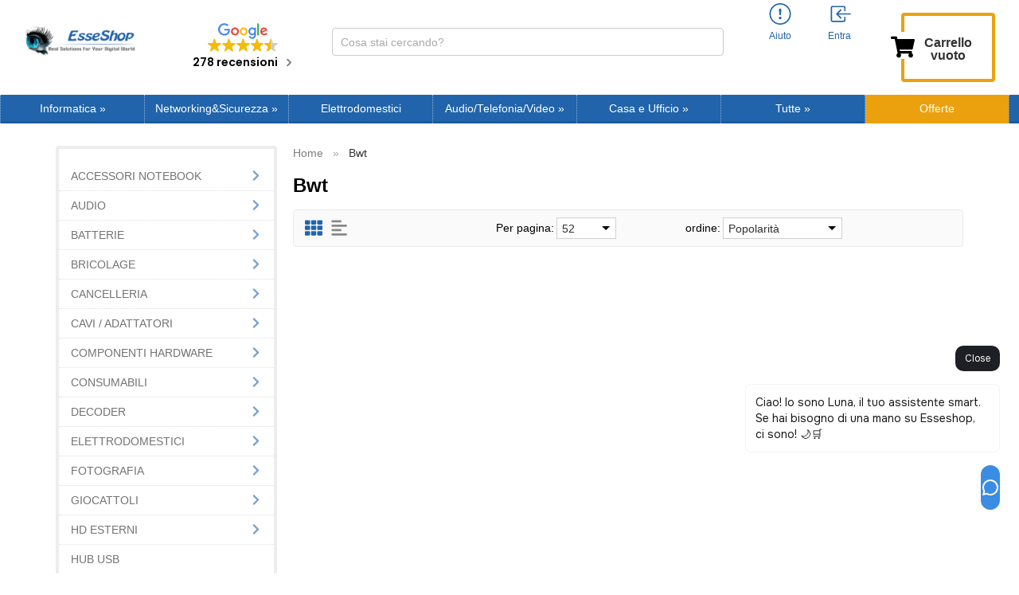

--- FILE ---
content_type: text/html; charset=UTF-8
request_url: https://www.esseshop.it/bwt-m-1932.html
body_size: 41017
content:
<!DOCTYPE html>
<html dir="LTR" lang="it" prefix="og: http://ogp.me/ns#">
<head>
    <meta http-equiv="Content-Type" content="text/html; charset=utf-8">
    <meta http-equiv="X-UA-Compatible" content="IE=edge">
<!--    <meta name="viewport" content="width=device-width, initial-scale=1.0, maximum-scale=1.0">-->
    <meta name="viewport" content="width=device-width, initial-scale=1.0">
    <!-- Chrome, Firefox OS and Opera -->
    <meta name="theme-color" content="#2164ab">
    <!-- Windows Phone -->
    <meta name="msapplication-navbutton-color" content="#2164ab">
  <link  rel="stylesheet" type="text/css"  media="all" href="https://cdn.sniperfast.com/custom/esseshopit/sniperfast.css" />
    <svg xmlns="http://www.w3.org/2000/svg" style="display:none;">
    <symbol id="cart" fill="currentColor" class="bi bi-cart3" viewBox="0 0 16 16">
        <path d="M0 1.5A.5.5 0 0 1 .5 1H2a.5.5 0 0 1 .485.379L2.89 3H14.5a.5.5 0 0 1 .49.598l-1 5a.5.5 0 0 1-.465.401l-9.397.472L4.415 11H13a.5.5 0 0 1 0 1H4a.5.5 0 0 1-.491-.408L2.01 3.607 1.61 2H.5a.5.5 0 0 1-.5-.5zM3.102 4l.84 4.479 9.144-.459L13.89 4H3.102zM5 12a2 2 0 1 0 0 4 2 2 0 0 0 0-4zm7 0a2 2 0 1 0 0 4 2 2 0 0 0 0-4zm-7 1a1 1 0 1 1 0 2 1 1 0 0 1 0-2zm7 0a1 1 0 1 1 0 2 1 1 0 0 1 0-2z"/>
    </symbol>
    <symbol id="account-history" fill="currentColor" class="bi bi-person" viewBox="0 0 16 16">
        <path d="M8 8a3 3 0 1 0 0-6 3 3 0 0 0 0 6zm2-3a2 2 0 1 1-4 0 2 2 0 0 1 4 0zm4 8c0 1-1 1-1 1H3s-1 0-1-1 1-4 6-4 6 3 6 4zm-1-.004c-.001-.246-.154-.986-.832-1.664C11.516 10.68 10.289 10 8 10c-2.29 0-3.516.68-4.168 1.332-.678.678-.83 1.418-.832 1.664h10z"/>
    </symbol>
    <symbol id="account-information" fill="currentColor" class="bi bi-exclamation-circle" viewBox="0 0 16 16">
        <path d="M8 15A7 7 0 1 1 8 1a7 7 0 0 1 0 14zm0 1A8 8 0 1 0 8 0a8 8 0 0 0 0 16z"/>
        <path d="M7.002 11a1 1 0 1 1 2 0 1 1 0 0 1-2 0zM7.1 4.995a.905.905 0 1 1 1.8 0l-.35 3.507a.552.552 0 0 1-1.1 0L7.1 4.995z"/>
    </symbol>
    <symbol id="account-login" fill="currentColor" class="bi bi-box-arrow-in-left" viewBox="0 0 16 16">
        <path fill-rule="evenodd" d="M10 3.5a.5.5 0 0 0-.5-.5h-8a.5.5 0 0 0-.5.5v9a.5.5 0 0 0 .5.5h8a.5.5 0 0 0 .5-.5v-2a.5.5 0 0 1 1 0v2A1.5 1.5 0 0 1 9.5 14h-8A1.5 1.5 0 0 1 0 12.5v-9A1.5 1.5 0 0 1 1.5 2h8A1.5 1.5 0 0 1 11 3.5v2a.5.5 0 0 1-1 0v-2z"/>
        <path fill-rule="evenodd" d="M4.146 8.354a.5.5 0 0 1 0-.708l3-3a.5.5 0 1 1 .708.708L5.707 7.5H14.5a.5.5 0 0 1 0 1H5.707l2.147 2.146a.5.5 0 0 1-.708.708l-3-3z"/>
    </symbol>
    <symbol id="account-logoff" fill="currentColor" class="bi bi-box-arrow-in-left" viewBox="0 0 16 16">
        <path fill-rule="evenodd" d="M10 12.5a.5.5 0 0 1-.5.5h-8a.5.5 0 0 1-.5-.5v-9a.5.5 0 0 1 .5-.5h8a.5.5 0 0 1 .5.5v2a.5.5 0 0 0 1 0v-2A1.5 1.5 0 0 0 9.5 2h-8A1.5 1.5 0 0 0 0 3.5v9A1.5 1.5 0 0 0 1.5 14h8a1.5 1.5 0 0 0 1.5-1.5v-2a.5.5 0 0 0-1 0v2z"/>
        <path fill-rule="evenodd" d="M15.854 8.354a.5.5 0 0 0 0-.708l-3-3a.5.5 0 0 0-.708.708L14.293 7.5H5.5a.5.5 0 0 0 0 1h8.793l-2.147 2.146a.5.5 0 0 0 .708.708l3-3z"/>
    </symbol>
    <symbol id="account-login-google" enable-background="new 0 0 512 512" viewBox="0 0 512 512">
        <path d="m120 256c0-25.367 6.989-49.13 19.131-69.477v-86.308h-86.308c-34.255 44.488-52.823 98.707-52.823 155.785s18.568 111.297 52.823 155.785h86.308v-86.308c-12.142-20.347-19.131-44.11-19.131-69.477z" fill="#fbbd00"></path><path d="m256 392-60 60 60 60c57.079 0 111.297-18.568 155.785-52.823v-86.216h-86.216c-20.525 12.186-44.388 19.039-69.569 19.039z" fill="#0f9d58"></path><path d="m139.131 325.477-86.308 86.308c6.782 8.808 14.167 17.243 22.158 25.235 48.352 48.351 112.639 74.98 181.019 74.98v-120c-49.624 0-93.117-26.72-116.869-66.523z" fill="#31aa52"></path><path d="m512 256c0-15.575-1.41-31.179-4.192-46.377l-2.251-12.299h-249.557v120h121.452c-11.794 23.461-29.928 42.602-51.884 55.638l86.216 86.216c8.808-6.782 17.243-14.167 25.235-22.158 48.352-48.353 74.981-112.64 74.981-181.02z" fill="#3c79e6"></path><path d="m352.167 159.833 10.606 10.606 84.853-84.852-10.606-10.606c-48.352-48.352-112.639-74.981-181.02-74.981l-60 60 60 60c36.326 0 70.479 14.146 96.167 39.833z" fill="#cf2d48"></path><path d="m256 120v-120c-68.38 0-132.667 26.629-181.02 74.98-7.991 7.991-15.376 16.426-22.158 25.235l86.308 86.308c23.753-39.803 67.246-66.523 116.87-66.523z" fill="#eb4132"></path>
    </symbol>
    <symbol id="account-mail" enable-background="new 0 0 512 512" viewBox="0 0 512 512">
        <path d="M464 64H48C21.5 64 0 85.5 0 112v288c0 26.5 21.5 48 48 48h416c26.5 0 48-21.5 48-48V112c0-26.5-21.5-48-48-48zM48 96h416c8.8 0 16 7.2 16 16v41.4c-21.9 18.5-53.2 44-150.6 121.3-16.9 13.4-50.2 45.7-73.4 45.3-23.2.4-56.6-31.9-73.4-45.3C85.2 197.4 53.9 171.9 32 153.4V112c0-8.8 7.2-16 16-16zm416 320H48c-8.8 0-16-7.2-16-16V195c22.8 18.7 58.8 47.6 130.7 104.7 20.5 16.4 56.7 52.5 93.3 52.3 36.4.3 72.3-35.5 93.3-52.3 71.9-57.1 107.9-86 130.7-104.7v205c0 8.8-7.2 16-16 16z"></path>
    </symbol>
    <symbol id="account-password" enable-background="new 0 0 512 512" viewBox="0 0 448 512">
        <path d="M400 224h-24v-72C376 68.2 307.8 0 224 0S72 68.2 72 152v72H48c-26.5 0-48 21.5-48 48v192c0 26.5 21.5 48 48 48h352c26.5 0 48-21.5 48-48V272c0-26.5-21.5-48-48-48zm-104 0H152v-72c0-39.7 32.3-72 72-72s72 32.3 72 72v72z"></path>
    </symbol>
    <symbol id="product-info" viewBox="0 0 16 16">
        <path d="M8 16A8 8 0 1 0 8 0a8 8 0 0 0 0 16zm.93-9.412-1 4.705c-.07.34.029.533.304.533.194 0 .487-.07.686-.246l-.088.416c-.287.346-.92.598-1.465.598-.703 0-1.002-.422-.808-1.319l.738-3.468c.064-.293.006-.399-.287-.47l-.451-.081.082-.381 2.29-.287zM8 5.5a1 1 0 1 1 0-2 1 1 0 0 1 0 2z"/>
    </symbol>
    <symbol id="share-fb" viewBox="0 0 24 24">
        <path d="M12 0C5.38 0 0 5.38 0 12s5.38 12 12 12 12-5.38 12-12S18.62 0 12 0zm3.6 11.5h-2.1v7h-3v-7h-2v-2h2V8.34c0-1.1.35-2.82 2.65-2.82h2.35v2.3h-1.4c-.25 0-.6.13-.6.66V9.5h2.34l-.24 2z"/>
    </symbol>
    <symbol id="share-twitter" viewBox="0 0 24 24">
        <path d="M12 0C5.38 0 0 5.38 0 12s5.38 12 12 12 12-5.38 12-12S18.62 0 12 0zm5.26 9.38v.34c0 3.48-2.64 7.5-7.48 7.5-1.48 0-2.87-.44-4.03-1.2 1.37.17 2.77-.2 3.9-1.08-1.16-.02-2.13-.78-2.46-1.83.38.1.8.07 1.17-.03-1.2-.24-2.1-1.3-2.1-2.58v-.05c.35.2.75.32 1.18.33-.7-.47-1.17-1.28-1.17-2.2 0-.47.13-.92.36-1.3C7.94 8.85 9.88 9.9 12.06 10c-.04-.2-.06-.4-.06-.6 0-1.46 1.18-2.63 2.63-2.63.76 0 1.44.3 1.92.82.6-.12 1.95-.27 1.95-.27-.35.53-.72 1.66-1.24 2.04z"/>
    </symbol>
    <symbol id="share-mail" viewBox="0 0 24 24">
        <path d="M12 0C5.38 0 0 5.38 0 12s5.38 12 12 12 12-5.38 12-12S18.62 0 12 0zm8 16c0 1.1-.9 2-2 2H6c-1.1 0-2-.9-2-2V8c0-1.1.9-2 2-2h12c1.1 0 2 .9 2 2v8z"/><path d="M17.9 8.18c-.2-.2-.5-.24-.72-.07L12 12.38 6.82 8.1c-.22-.16-.53-.13-.7.08s-.15.53.06.7l3.62 2.97-3.57 2.23c-.23.14-.3.45-.15.7.1.14.25.22.42.22.1 0 .18-.02.27-.08l3.85-2.4 1.06.87c.1.04.2.1.32.1s.23-.06.32-.1l1.06-.9 3.86 2.4c.08.06.17.1.26.1.17 0 .33-.1.42-.25.15-.24.08-.55-.15-.7l-3.57-2.22 3.62-2.96c.2-.2.24-.5.07-.72z"/>
    </symbol>
    <symbol id="share-whatsapp" viewBox="0 0 24 24">
        <path d="m12 0c-6.6 0-12 5.4-12 12s5.4 12 12 12 12-5.4 12-12-5.4-12-12-12zm0 3.8c2.2 0 4.2 0.9 5.7 2.4 1.6 1.5 2.4 3.6 2.5 5.7 0 4.5-3.6 8.1-8.1 8.1-1.4 0-2.7-0.4-3.9-1l-4.4 1.1 1.2-4.2c-0.8-1.2-1.1-2.6-1.1-4 0-4.5 3.6-8.1 8.1-8.1zm0.1 1.5c-3.7 0-6.7 3-6.7 6.7 0 1.3 0.3 2.5 1 3.6l0.1 0.3-0.7 2.4 2.5-0.7 0.3 0.099c1 0.7 2.2 1 3.4 1 3.7 0 6.8-3 6.9-6.6 0-1.8-0.7-3.5-2-4.8s-3-2-4.8-2zm-3 2.9h0.4c0.2 0 0.4-0.099 0.5 0.3s0.5 1.5 0.6 1.7 0.1 0.2 0 0.3-0.1 0.2-0.2 0.3l-0.3 0.3c-0.1 0.1-0.2 0.2-0.1 0.4 0.2 0.2 0.6 0.9 1.2 1.4 0.7 0.7 1.4 0.9 1.6 1 0.2 0 0.3 0.001 0.4-0.099s0.5-0.6 0.6-0.8c0.2-0.2 0.3-0.2 0.5-0.1l1.4 0.7c0.2 0.1 0.3 0.2 0.5 0.3 0 0.1 0.1 0.5-0.099 1s-1 0.9-1.4 1c-0.3 0-0.8 0.001-1.3-0.099-0.3-0.1-0.7-0.2-1.2-0.4-2.1-0.9-3.4-3-3.5-3.1s-0.8-1.1-0.8-2.1c0-1 0.5-1.5 0.7-1.7s0.4-0.3 0.5-0.3z"/>
    </symbol>
    <symbol id="share-telegram" viewBox="0 0 24 24">
        <path d="M12 23.5c6.35 0 11.5-5.15 11.5-11.5S18.35.5 12 .5.5 5.65.5 12 5.65 23.5 12 23.5zM2.505 11.053c-.31.118-.505.738-.505.738s.203.62.513.737l3.636 1.355 1.417 4.557a.787.787 0 0 0 1.25.375l2.115-1.72a.29.29 0 0 1 .353-.01L15.1 19.85a.786.786 0 0 0 .746.095.786.786 0 0 0 .487-.573l2.793-13.426a.787.787 0 0 0-1.054-.893l-15.568 6z" fill-rule="evenodd"/>
    </symbol>
    <symbol id="header-search" enable-background="new 0 0 512 512" viewBox="0 0 448 512">
        <path fill="#008DD2" d="M3346 1077c41,0 75,34 75,75 0,41 -34,75 -75,75 -41,0 -75,-34 -75,-75 0,-41 34,-75 75,-75zm-1198 -824c193,0 349,156 349,349 0,193 -156,349 -349,349 -193,0 -349,-156 -349,-349 0,-193 156,-349 349,-349zm-1116 546c151,0 274,123 274,274 0,151 -123,274 -274,274 -151,0 -274,-123 -274,-274 0,-151 123,-274 274,-274zm-500 1189c134,0 243,109 243,243 0,134 -109,243 -243,243 -134,0 -243,-109 -243,-243 0,-134 109,-243 243,-243zm500 1223c121,0 218,98 218,218 0,121 -98,218 -218,218 -121,0 -218,-98 -218,-218 0,-121 98,-218 218,-218zm1116 434c110,0 200,89 200,200 0,110 -89,200 -200,200 -110,0 -200,-89 -200,-200 0,-110 89,-200 200,-200zm1145 -434c81,0 147,66 147,147 0,81 -66,147 -147,147 -81,0 -147,-66 -147,-147 0,-81 66,-147 147,-147zm459 -1098c65,0 119,53 119,119 0,65 -53,119 -119,119 -65,0 -119,-53 -119,-119 0,-65 53,-119 119,-119z"/>
    </symbol>
    <symbol id="header-search-btn" enable-background="new 0 0 512 512" viewBox="0 0 512 512">
        <path d="M443.5 420.2L336.7 312.4c20.9-26.2 33.5-59.4 33.5-95.5 0-84.5-68.5-153-153.1-153S64 132.5 64 217s68.5 153 153.1 153c36.6 0 70.1-12.8 96.5-34.2l106.1 107.1c3.2 3.4 7.6 5.1 11.9 5.1 4.1 0 8.2-1.5 11.3-4.5 6.6-6.3 6.8-16.7.6-23.3zm-226.4-83.1c-32.1 0-62.3-12.5-85-35.2-22.7-22.7-35.2-52.9-35.2-84.9 0-32.1 12.5-62.3 35.2-84.9 22.7-22.7 52.9-35.2 85-35.2s62.3 12.5 85 35.2c22.7 22.7 35.2 52.9 35.2 84.9 0 32.1-12.5 62.3-35.2 84.9-22.7 22.7-52.9 35.2-85 35.2z"></path>
    </symbol>
    <symbol id="header-mobile-basket" enable-background="new 0 0 512 512" viewBox="0 0 576 512">
       <path d="M528.12 301.319l47.273-208C578.806 78.301 567.391 64 551.99 64H159.208l-9.166-44.81C147.758 8.021 137.93 0 126.529 0H24C10.745 0 0 10.745 0 24v16c0 13.255 10.745 24 24 24h69.883l70.248 343.435C147.325 417.1 136 435.222 136 456c0 30.928 25.072 56 56 56s56-25.072 56-56c0-15.674-6.447-29.835-16.824-40h209.647C430.447 426.165 424 440.326 424 456c0 30.928 25.072 56 56 56s56-25.072 56-56c0-22.172-12.888-41.332-31.579-50.405l5.517-24.276c3.413-15.018-8.002-29.319-23.403-29.319H218.117l-6.545-32h293.145c11.206 0 20.92-7.754 23.403-18.681z"></path>
    </symbol>
    <symbol id="header-mobile-login" enable-background="new 0 0 512 512" viewBox="0 0 512 512">
       <path d="M447.8 438.3c-7.2-31.8-48.3-47.3-62.5-52.3-15.6-5.5-37.8-6.8-52.1-10-8.2-1.8-20.1-6.3-24.1-11.1s-1.6-49.3-1.6-49.3 7.4-11.5 11.4-21.7c4-10.1 8.4-37.9 8.4-37.9s8.2 0 11.1-14.4c3.1-15.7 8-21.8 7.4-33.5-.6-11.5-6.9-11.2-6.9-11.2s6.1-16.7 6.8-51.3c.9-41.1-31.3-81.6-89.6-81.6-59.1 0-90.6 40.5-89.7 81.6.8 34.6 6.7 51.3 6.7 51.3s-6.3-.3-6.9 11.2c-.6 11.7 4.3 17.8 7.4 33.5 2.8 14.4 11.1 14.4 11.1 14.4s4.4 27.8 8.4 37.9c4 10.2 11.4 21.7 11.4 21.7s2.4 44.5-1.6 49.3c-4 4.8-15.9 9.3-24.1 11.1-14.3 3.2-36.5 4.5-52.1 10-14.2 5-55.3 20.5-62.5 52.3-1.1 5 2.7 9.7 7.9 9.7H440c5.1 0 8.9-4.7 7.8-9.7z"></path>
    </symbol>
    <symbol id="review-like" enable-background="new 0 0 512 512" viewBox="0 0 512 512">
        <path d="M104 224H24c-13.255 0-24 10.745-24 24v240c0 13.255 10.745 24 24 24h80c13.255 0 24-10.745 24-24V248c0-13.255-10.745-24-24-24zM64 472c-13.255 0-24-10.745-24-24s10.745-24 24-24 24 10.745 24 24-10.745 24-24 24zM384 81.452c0 42.416-25.97 66.208-33.277 94.548h101.723c33.397 0 59.397 27.746 59.553 58.098.084 17.938-7.546 37.249-19.439 49.197l-.11.11c9.836 23.337 8.237 56.037-9.308 79.469 8.681 25.895-.069 57.704-16.382 74.757 4.298 17.598 2.244 32.575-6.148 44.632C440.202 511.587 389.616 512 346.839 512l-2.845-.001c-48.287-.017-87.806-17.598-119.56-31.725-15.957-7.099-36.821-15.887-52.651-16.178-6.54-.12-11.783-5.457-11.783-11.998v-213.77c0-3.2 1.282-6.271 3.558-8.521 39.614-39.144 56.648-80.587 89.117-113.111 14.804-14.832 20.188-37.236 25.393-58.902C282.515 39.293 291.817 0 312 0c24 0 72 8 72 81.452z"></path>
    </symbol>
    <symbol id="review-time" enable-background="new 0 0 512 512" viewBox="0 0 512 512">
        <path d="M256 8C119 8 8 119 8 256s111 248 248 248 248-111 248-248S393 8 256 8zm0 448c-110.5 0-200-89.5-200-200S145.5 56 256 56s200 89.5 200 200-89.5 200-200 200zm61.8-104.4l-84.9-61.7c-3.1-2.3-4.9-5.9-4.9-9.7V116c0-6.6 5.4-12 12-12h32c6.6 0 12 5.4 12 12v141.7l66.8 48.6c5.4 3.9 6.5 11.4 2.6 16.8L334.6 349c-3.9 5.3-11.4 6.5-16.8 2.6z"></path>
    </symbol>
    <symbol id="menu-arrow" viewBox="0 0 320 512">
        <path d="M285.476 272.971L91.132 467.314c-9.373 9.373-24.569 9.373-33.941 0l-22.667-22.667c-9.357-9.357-9.375-24.522-.04-33.901L188.505 256 34.484 101.255c-9.335-9.379-9.317-24.544.04-33.901l22.667-22.667c9.373-9.373 24.569-9.373 33.941 0L285.475 239.03c9.373 9.372 9.373 24.568.001 33.941z"></path>
    </symbol>
    <symbol id="categories-component" fill="currentColor" class="bi bi-cpu" viewBox="0 0 16 16">
        <path d="M5 0a.5.5 0 0 1 .5.5V2h1V.5a.5.5 0 0 1 1 0V2h1V.5a.5.5 0 0 1 1 0V2h1V.5a.5.5 0 0 1 1 0V2A2.5 2.5 0 0 1 14 4.5h1.5a.5.5 0 0 1 0 1H14v1h1.5a.5.5 0 0 1 0 1H14v1h1.5a.5.5 0 0 1 0 1H14v1h1.5a.5.5 0 0 1 0 1H14a2.5 2.5 0 0 1-2.5 2.5v1.5a.5.5 0 0 1-1 0V14h-1v1.5a.5.5 0 0 1-1 0V14h-1v1.5a.5.5 0 0 1-1 0V14h-1v1.5a.5.5 0 0 1-1 0V14A2.5 2.5 0 0 1 2 11.5H.5a.5.5 0 0 1 0-1H2v-1H.5a.5.5 0 0 1 0-1H2v-1H.5a.5.5 0 0 1 0-1H2v-1H.5a.5.5 0 0 1 0-1H2A2.5 2.5 0 0 1 4.5 2V.5A.5.5 0 0 1 5 0zm-.5 3A1.5 1.5 0 0 0 3 4.5v7A1.5 1.5 0 0 0 4.5 13h7a1.5 1.5 0 0 0 1.5-1.5v-7A1.5 1.5 0 0 0 11.5 3h-7zM5 6.5A1.5 1.5 0 0 1 6.5 5h3A1.5 1.5 0 0 1 11 6.5v3A1.5 1.5 0 0 1 9.5 11h-3A1.5 1.5 0 0 1 5 9.5v-3zM6.5 6a.5.5 0 0 0-.5.5v3a.5.5 0 0 0 .5.5h3a.5.5 0 0 0 .5-.5v-3a.5.5 0 0 0-.5-.5h-3z"/>
    </symbol>
    <symbol id="categories-notebook" fill="currentColor" class="bi bi-laptop" viewBox="0 0 16 16">
        <path d="M13.5 3a.5.5 0 0 1 .5.5V11H2V3.5a.5.5 0 0 1 .5-.5h11zm-11-1A1.5 1.5 0 0 0 1 3.5V12h14V3.5A1.5 1.5 0 0 0 13.5 2h-11zM0 12.5h16a1.5 1.5 0 0 1-1.5 1.5h-13A1.5 1.5 0 0 1 0 12.5z"/>
    </symbol>
    <symbol id="categories-tablet" fill="currentColor" class="bi bi-tablet" viewBox="0 0 16 16">
        <path d="M12 1a1 1 0 0 1 1 1v12a1 1 0 0 1-1 1H4a1 1 0 0 1-1-1V2a1 1 0 0 1 1-1h8zM4 0a2 2 0 0 0-2 2v12a2 2 0 0 0 2 2h8a2 2 0 0 0 2-2V2a2 2 0 0 0-2-2H4z"/>
        <path d="M8 14a1 1 0 1 0 0-2 1 1 0 0 0 0 2z"/>
    </symbol>
    <symbol id="categories-bag" fill="currentColor" class="bi bi-bag-dash" viewBox="0 0 16 16">
        <path fill-rule="evenodd" d="M5.5 10a.5.5 0 0 1 .5-.5h4a.5.5 0 0 1 0 1H6a.5.5 0 0 1-.5-.5z"/>
        <path d="M8 1a2.5 2.5 0 0 1 2.5 2.5V4h-5v-.5A2.5 2.5 0 0 1 8 1zm3.5 3v-.5a3.5 3.5 0 1 0-7 0V4H1v10a2 2 0 0 0 2 2h10a2 2 0 0 0 2-2V4h-3.5zM2 5h12v9a1 1 0 0 1-1 1H3a1 1 0 0 1-1-1V5z"/>
    </symbol>
    <symbol id="categories-tools" fill="currentColor" class="bi bi-tools" viewBox="0 0 16 16">
        <path d="M1 0 0 1l2.2 3.081a1 1 0 0 0 .815.419h.07a1 1 0 0 1 .708.293l2.675 2.675-2.617 2.654A3.003 3.003 0 0 0 0 13a3 3 0 1 0 5.878-.851l2.654-2.617.968.968-.305.914a1 1 0 0 0 .242 1.023l3.356 3.356a1 1 0 0 0 1.414 0l1.586-1.586a1 1 0 0 0 0-1.414l-3.356-3.356a1 1 0 0 0-1.023-.242L10.5 9.5l-.96-.96 2.68-2.643A3.005 3.005 0 0 0 16 3c0-.269-.035-.53-.102-.777l-2.14 2.141L12 4l-.364-1.757L13.777.102a3 3 0 0 0-3.675 3.68L7.462 6.46 4.793 3.793a1 1 0 0 1-.293-.707v-.071a1 1 0 0 0-.419-.814L1 0zm9.646 10.646a.5.5 0 0 1 .708 0l3 3a.5.5 0 0 1-.708.708l-3-3a.5.5 0 0 1 0-.708zM3 11l.471.242.529.026.287.445.445.287.026.529L5 13l-.242.471-.026.529-.445.287-.287.445-.529.026L3 15l-.471-.242L2 14.732l-.287-.445L1.268 14l-.026-.529L1 13l.242-.471.026-.529.445-.287.287-.445.529-.026L3 11z"/>
    </symbol>
    <symbol id="categories-hdd" fill="currentColor" class="bi bi-hdd-stack" viewBox="0 0 16 16">
        <path d="M14 10a1 1 0 0 1 1 1v1a1 1 0 0 1-1 1H2a1 1 0 0 1-1-1v-1a1 1 0 0 1 1-1h12zM2 9a2 2 0 0 0-2 2v1a2 2 0 0 0 2 2h12a2 2 0 0 0 2-2v-1a2 2 0 0 0-2-2H2z"/>
        <path d="M5 11.5a.5.5 0 1 1-1 0 .5.5 0 0 1 1 0zm-2 0a.5.5 0 1 1-1 0 .5.5 0 0 1 1 0zM14 3a1 1 0 0 1 1 1v1a1 1 0 0 1-1 1H2a1 1 0 0 1-1-1V4a1 1 0 0 1 1-1h12zM2 2a2 2 0 0 0-2 2v1a2 2 0 0 0 2 2h12a2 2 0 0 0 2-2V4a2 2 0 0 0-2-2H2z"/>
        <path d="M5 4.5a.5.5 0 1 1-1 0 .5.5 0 0 1 1 0zm-2 0a.5.5 0 1 1-1 0 .5.5 0 0 1 1 0z"/>
    </symbol>
    <symbol id="categories-disc" fill="currentColor" class="bi bi-disc" viewBox="0 0 16 16">
        <path d="M8 15A7 7 0 1 1 8 1a7 7 0 0 1 0 14zm0 1A8 8 0 1 0 8 0a8 8 0 0 0 0 16z"/>
        <path d="M10 8a2 2 0 1 1-4 0 2 2 0 0 1 4 0zM8 4a4 4 0 0 0-4 4 .5.5 0 0 1-1 0 5 5 0 0 1 5-5 .5.5 0 0 1 0 1zm4.5 3.5a.5.5 0 0 1 .5.5 5 5 0 0 1-5 5 .5.5 0 0 1 0-1 4 4 0 0 0 4-4 .5.5 0 0 1 .5-.5z"/>
    </symbol>
    <symbol id="categories-router" fill="currentColor" class="bi bi-router" viewBox="0 0 16 16">
        <path fill-rule="evenodd" d="M5.525 3.025a3.5 3.5 0 0 1 4.95 0 .5.5 0 1 0 .707-.707 4.5 4.5 0 0 0-6.364 0 .5.5 0 0 0 .707.707ZM6.94 4.44a1.5 1.5 0 0 1 2.122 0 .5.5 0 0 0 .707-.707 2.5 2.5 0 0 0-3.536 0 .5.5 0 0 0 .707.707ZM2.974 2.342a.5.5 0 1 0-.948.316L3.806 8H1.5A1.5 1.5 0 0 0 0 9.5v2A1.5 1.5 0 0 0 1.5 13H2a.5.5 0 0 0 .5.5h2A.5.5 0 0 0 5 13h6a.5.5 0 0 0 .5.5h2a.5.5 0 0 0 .5-.5h.5a1.5 1.5 0 0 0 1.5-1.5v-2A1.5 1.5 0 0 0 14.5 8h-2.306l1.78-5.342a.5.5 0 1 0-.948-.316L11.14 8H4.86L2.974 2.342ZM6.5 9h8a.5.5 0 0 1 .5.5v2a.5.5 0 0 1-.5.5h-13a.5.5 0 0 1-.5-.5v-2a.5.5 0 0 1 .5-.5h5Zm-4 2a.5.5 0 1 1 0-1 .5.5 0 0 1 0 1Zm4.5-.5a.5.5 0 1 0 1 0 .5.5 0 0 0-1 0Zm2.5.5a.5.5 0 1 1 0-1 .5.5 0 0 1 0 1Zm1.5-.5a.5.5 0 1 0 1 0 .5.5 0 0 0-1 0Zm2 0a.5.5 0 1 0 1 0 .5.5 0 0 0-1 0Zm-4.5-5a.5.5 0 1 1-1 0 .5.5 0 0 1 1 0Z"/>
    </symbol>
    <symbol id="categories-shield" fill="currentColor" class="bi bi-shield-lock" viewBox="0 0 16 16">
        <path d="M5.338 1.59a61.44 61.44 0 0 0-2.837.856.481.481 0 0 0-.328.39c-.554 4.157.726 7.19 2.253 9.188a10.725 10.725 0 0 0 2.287 2.233c.346.244.652.42.893.533.12.057.218.095.293.118a.55.55 0 0 0 .101.025.615.615 0 0 0 .1-.025c.076-.023.174-.061.294-.118.24-.113.547-.29.893-.533a10.726 10.726 0 0 0 2.287-2.233c1.527-1.997 2.807-5.031 2.253-9.188a.48.48 0 0 0-.328-.39c-.651-.213-1.75-.56-2.837-.855C9.552 1.29 8.531 1.067 8 1.067c-.53 0-1.552.223-2.662.524zM5.072.56C6.157.265 7.31 0 8 0s1.843.265 2.928.56c1.11.3 2.229.655 2.887.87a1.54 1.54 0 0 1 1.044 1.262c.596 4.477-.787 7.795-2.465 9.99a11.775 11.775 0 0 1-2.517 2.453 7.159 7.159 0 0 1-1.048.625c-.28.132-.581.24-.829.24s-.548-.108-.829-.24a7.158 7.158 0 0 1-1.048-.625 11.777 11.777 0 0 1-2.517-2.453C1.928 10.487.545 7.169 1.141 2.692A1.54 1.54 0 0 1 2.185 1.43 62.456 62.456 0 0 1 5.072.56z"/>
        <path d="M9.5 6.5a1.5 1.5 0 0 1-1 1.415l.385 1.99a.5.5 0 0 1-.491.595h-.788a.5.5 0 0 1-.49-.595l.384-1.99a1.5 1.5 0 1 1 2-1.415z"/>
    </symbol>
    <symbol id="categories-hdd-rack" fill="currentColor" class="bi bi-hdd-rack" viewBox="0 0 16 16">
        <path d="M4.5 5a.5.5 0 1 0 0-1 .5.5 0 0 0 0 1zM3 4.5a.5.5 0 1 1-1 0 .5.5 0 0 1 1 0zm2 7a.5.5 0 1 1-1 0 .5.5 0 0 1 1 0zm-2.5.5a.5.5 0 1 0 0-1 .5.5 0 0 0 0 1z"/>
        <path d="M2 2a2 2 0 0 0-2 2v1a2 2 0 0 0 2 2h1v2H2a2 2 0 0 0-2 2v1a2 2 0 0 0 2 2h12a2 2 0 0 0 2-2v-1a2 2 0 0 0-2-2h-1V7h1a2 2 0 0 0 2-2V4a2 2 0 0 0-2-2H2zm13 2v1a1 1 0 0 1-1 1H2a1 1 0 0 1-1-1V4a1 1 0 0 1 1-1h12a1 1 0 0 1 1 1zm0 7v1a1 1 0 0 1-1 1H2a1 1 0 0 1-1-1v-1a1 1 0 0 1 1-1h12a1 1 0 0 1 1 1zm-3-4v2H4V7h8z"/>
    </symbol>
    <symbol id="categories-bezier2" fill="currentColor" class="bi bi-bezier2" viewBox="0 0 16 16">
        <path fill-rule="evenodd" d="M1 2.5A1.5 1.5 0 0 1 2.5 1h1A1.5 1.5 0 0 1 5 2.5h4.134a1 1 0 1 1 0 1h-2.01c.18.18.34.381.484.605.638.992.892 2.354.892 3.895 0 1.993.257 3.092.713 3.7.356.476.895.721 1.787.784A1.5 1.5 0 0 1 12.5 11h1a1.5 1.5 0 0 1 1.5 1.5v1a1.5 1.5 0 0 1-1.5 1.5h-1a1.5 1.5 0 0 1-1.5-1.5H6.866a1 1 0 1 1 0-1h1.711a2.839 2.839 0 0 1-.165-.2C7.743 11.407 7.5 10.007 7.5 8c0-1.46-.246-2.597-.733-3.355-.39-.605-.952-1-1.767-1.112A1.5 1.5 0 0 1 3.5 5h-1A1.5 1.5 0 0 1 1 3.5v-1zM2.5 2a.5.5 0 0 0-.5.5v1a.5.5 0 0 0 .5.5h1a.5.5 0 0 0 .5-.5v-1a.5.5 0 0 0-.5-.5h-1zm10 10a.5.5 0 0 0-.5.5v1a.5.5 0 0 0 .5.5h1a.5.5 0 0 0 .5-.5v-1a.5.5 0 0 0-.5-.5h-1z"/>
    </symbol>
    <symbol id="categories-volume" fill="currentColor" class="bi bi-volume-up" viewBox="0 0 16 16">
        <path d="M11.536 14.01A8.473 8.473 0 0 0 14.026 8a8.473 8.473 0 0 0-2.49-6.01l-.708.707A7.476 7.476 0 0 1 13.025 8c0 2.071-.84 3.946-2.197 5.303l.708.707z"/>
        <path d="M10.121 12.596A6.48 6.48 0 0 0 12.025 8a6.48 6.48 0 0 0-1.904-4.596l-.707.707A5.483 5.483 0 0 1 11.025 8a5.483 5.483 0 0 1-1.61 3.89l.706.706z"/>
        <path d="M10.025 8a4.486 4.486 0 0 1-1.318 3.182L8 10.475A3.489 3.489 0 0 0 9.025 8c0-.966-.392-1.841-1.025-2.475l.707-.707A4.486 4.486 0 0 1 10.025 8zM7 4a.5.5 0 0 0-.812-.39L3.825 5.5H1.5A.5.5 0 0 0 1 6v4a.5.5 0 0 0 .5.5h2.325l2.363 1.89A.5.5 0 0 0 7 12V4zM4.312 6.39 6 5.04v5.92L4.312 9.61A.5.5 0 0 0 4 9.5H2v-3h2a.5.5 0 0 0 .312-.11z"/>
    </symbol>
    <symbol id="categories-bluetooth" fill="currentColor" class="bi bi-bluetooth" viewBox="0 0 16 16">
        <path fill-rule="evenodd" d="m8.543 3.948 1.316 1.316L8.543 6.58V3.948Zm0 8.104 1.316-1.316L8.543 9.42v2.632Zm-1.41-4.043L4.275 5.133l.827-.827L7.377 6.58V1.128l4.137 4.136L8.787 8.01l2.745 2.745-4.136 4.137V9.42l-2.294 2.274-.827-.827L7.133 8.01ZM7.903 16c3.498 0 5.904-1.655 5.904-8.01 0-6.335-2.406-7.99-5.903-7.99C4.407 0 2 1.655 2 8.01 2 14.344 4.407 16 7.904 16Z"/>
    </symbol>
    <symbol id="categories-camera" fill="currentColor" class="bi bi-camera" viewBox="0 0 16 16">
        <path d="M15 12a1 1 0 0 1-1 1H2a1 1 0 0 1-1-1V6a1 1 0 0 1 1-1h1.172a3 3 0 0 0 2.12-.879l.83-.828A1 1 0 0 1 6.827 3h2.344a1 1 0 0 1 .707.293l.828.828A3 3 0 0 0 12.828 5H14a1 1 0 0 1 1 1v6zM2 4a2 2 0 0 0-2 2v6a2 2 0 0 0 2 2h12a2 2 0 0 0 2-2V6a2 2 0 0 0-2-2h-1.172a2 2 0 0 1-1.414-.586l-.828-.828A2 2 0 0 0 9.172 2H6.828a2 2 0 0 0-1.414.586l-.828.828A2 2 0 0 1 3.172 4H2z"/>
        <path d="M8 11a2.5 2.5 0 1 1 0-5 2.5 2.5 0 0 1 0 5zm0 1a3.5 3.5 0 1 0 0-7 3.5 3.5 0 0 0 0 7zM3 6.5a.5.5 0 1 1-1 0 .5.5 0 0 1 1 0z"/>
    </symbol>
    <symbol id="categories-phone" fill="currentColor" class="bi bi-phone" viewBox="0 0 16 16">
        <path d="M11 1a1 1 0 0 1 1 1v12a1 1 0 0 1-1 1H5a1 1 0 0 1-1-1V2a1 1 0 0 1 1-1h6zM5 0a2 2 0 0 0-2 2v12a2 2 0 0 0 2 2h6a2 2 0 0 0 2-2V2a2 2 0 0 0-2-2H5z"/>
        <path d="M8 14a1 1 0 1 0 0-2 1 1 0 0 0 0 2z"/>
    </symbol>
    <symbol id="categories-camera-video" fill="currentColor" class="bi bi-camera-video" viewBox="0 0 16 16">
        <path fill-rule="evenodd" d="M0 5a2 2 0 0 1 2-2h7.5a2 2 0 0 1 1.983 1.738l3.11-1.382A1 1 0 0 1 16 4.269v7.462a1 1 0 0 1-1.406.913l-3.111-1.382A2 2 0 0 1 9.5 13H2a2 2 0 0 1-2-2V5zm11.5 5.175 3.5 1.556V4.269l-3.5 1.556v4.35zM2 4a1 1 0 0 0-1 1v6a1 1 0 0 0 1 1h7.5a1 1 0 0 0 1-1V5a1 1 0 0 0-1-1H2z"/>
    </symbol>
    <symbol id="categories-controller" fill="currentColor" class="bi bi-controller" viewBox="0 0 16 16">
        <path d="M11.5 6.027a.5.5 0 1 1-1 0 .5.5 0 0 1 1 0zm-1.5 1.5a.5.5 0 1 0 0-1 .5.5 0 0 0 0 1zm2.5-.5a.5.5 0 1 1-1 0 .5.5 0 0 1 1 0zm-1.5 1.5a.5.5 0 1 0 0-1 .5.5 0 0 0 0 1zm-6.5-3h1v1h1v1h-1v1h-1v-1h-1v-1h1v-1z"/>
        <path d="M3.051 3.26a.5.5 0 0 1 .354-.613l1.932-.518a.5.5 0 0 1 .62.39c.655-.079 1.35-.117 2.043-.117.72 0 1.443.041 2.12.126a.5.5 0 0 1 .622-.399l1.932.518a.5.5 0 0 1 .306.729c.14.09.266.19.373.297.408.408.78 1.05 1.095 1.772.32.733.599 1.591.805 2.466.206.875.34 1.78.364 2.606.024.816-.059 1.602-.328 2.21a1.42 1.42 0 0 1-1.445.83c-.636-.067-1.115-.394-1.513-.773-.245-.232-.496-.526-.739-.808-.126-.148-.25-.292-.368-.423-.728-.804-1.597-1.527-3.224-1.527-1.627 0-2.496.723-3.224 1.527-.119.131-.242.275-.368.423-.243.282-.494.575-.739.808-.398.38-.877.706-1.513.773a1.42 1.42 0 0 1-1.445-.83c-.27-.608-.352-1.395-.329-2.21.024-.826.16-1.73.365-2.606.206-.875.486-1.733.805-2.466.315-.722.687-1.364 1.094-1.772a2.34 2.34 0 0 1 .433-.335.504.504 0 0 1-.028-.079zm2.036.412c-.877.185-1.469.443-1.733.708-.276.276-.587.783-.885 1.465a13.748 13.748 0 0 0-.748 2.295 12.351 12.351 0 0 0-.339 2.406c-.022.755.062 1.368.243 1.776a.42.42 0 0 0 .426.24c.327-.034.61-.199.929-.502.212-.202.4-.423.615-.674.133-.156.276-.323.44-.504C4.861 9.969 5.978 9.027 8 9.027s3.139.942 3.965 1.855c.164.181.307.348.44.504.214.251.403.472.615.674.318.303.601.468.929.503a.42.42 0 0 0 .426-.241c.18-.408.265-1.02.243-1.776a12.354 12.354 0 0 0-.339-2.406 13.753 13.753 0 0 0-.748-2.295c-.298-.682-.61-1.19-.885-1.465-.264-.265-.856-.523-1.733-.708-.85-.179-1.877-.27-2.913-.27-1.036 0-2.063.091-2.913.27z"/>
    </symbol>
    <symbol id="categories-pencil-square" fill="currentColor" class="bi bi-pencil-square" viewBox="0 0 16 16">
        <path d="M15.502 1.94a.5.5 0 0 1 0 .706L14.459 3.69l-2-2L13.502.646a.5.5 0 0 1 .707 0l1.293 1.293zm-1.75 2.456-2-2L4.939 9.21a.5.5 0 0 0-.121.196l-.805 2.414a.25.25 0 0 0 .316.316l2.414-.805a.5.5 0 0 0 .196-.12l6.813-6.814z"/>
        <path fill-rule="evenodd" d="M1 13.5A1.5 1.5 0 0 0 2.5 15h11a1.5 1.5 0 0 0 1.5-1.5v-6a.5.5 0 0 0-1 0v6a.5.5 0 0 1-.5.5h-11a.5.5 0 0 1-.5-.5v-11a.5.5 0 0 1 .5-.5H9a.5.5 0 0 0 0-1H2.5A1.5 1.5 0 0 0 1 2.5v11z"/>
    </symbol>
    <symbol id="categories-scissors" fill="currentColor" class="bi bi-scissors" viewBox="0 0 16 16">
        <path d="M3.5 3.5c-.614-.884-.074-1.962.858-2.5L8 7.226 11.642 1c.932.538 1.472 1.616.858 2.5L8.81 8.61l1.556 2.661a2.5 2.5 0 1 1-.794.637L8 9.73l-1.572 2.177a2.5 2.5 0 1 1-.794-.637L7.19 8.61 3.5 3.5zm2.5 10a1.5 1.5 0 1 0-3 0 1.5 1.5 0 0 0 3 0zm7 0a1.5 1.5 0 1 0-3 0 1.5 1.5 0 0 0 3 0z"/>
    </symbol>
    <symbol id="categories-dice-3" fill="currentColor" class="bi bi-dice-3" viewBox="0 0 16 16">
        <path d="M13 1a2 2 0 0 1 2 2v10a2 2 0 0 1-2 2H3a2 2 0 0 1-2-2V3a2 2 0 0 1 2-2h10zM3 0a3 3 0 0 0-3 3v10a3 3 0 0 0 3 3h10a3 3 0 0 0 3-3V3a3 3 0 0 0-3-3H3z"/>
        <path d="M5.5 4a1.5 1.5 0 1 1-3 0 1.5 1.5 0 0 1 3 0zm8 8a1.5 1.5 0 1 1-3 0 1.5 1.5 0 0 1 3 0zm-4-4a1.5 1.5 0 1 1-3 0 1.5 1.5 0 0 1 3 0z"/>
    </symbol>
    <symbol id="categories-lightbulb" fill="currentColor" class="bi bi-lightbulb" viewBox="0 0 16 16">
        <path d="M2 6a6 6 0 1 1 10.174 4.31c-.203.196-.359.4-.453.619l-.762 1.769A.5.5 0 0 1 10.5 13a.5.5 0 0 1 0 1 .5.5 0 0 1 0 1l-.224.447a1 1 0 0 1-.894.553H6.618a1 1 0 0 1-.894-.553L5.5 15a.5.5 0 0 1 0-1 .5.5 0 0 1 0-1 .5.5 0 0 1-.46-.302l-.761-1.77a1.964 1.964 0 0 0-.453-.618A5.984 5.984 0 0 1 2 6zm6-5a5 5 0 0 0-3.479 8.592c.263.254.514.564.676.941L5.83 12h4.342l.632-1.467c.162-.377.413-.687.676-.941A5 5 0 0 0 8 1z"/>
    </symbol>
    <symbol id="categories-plug" fill="currentColor" class="bi bi-plug" viewBox="0 0 16 16">
        <path d="M6 0a.5.5 0 0 1 .5.5V3h3V.5a.5.5 0 0 1 1 0V3h1a.5.5 0 0 1 .5.5v3A3.5 3.5 0 0 1 8.5 10c-.002.434-.01.845-.04 1.22-.041.514-.126 1.003-.317 1.424a2.083 2.083 0 0 1-.97 1.028C6.725 13.9 6.169 14 5.5 14c-.998 0-1.61.33-1.974.718A1.922 1.922 0 0 0 3 16H2c0-.616.232-1.367.797-1.968C3.374 13.42 4.261 13 5.5 13c.581 0 .962-.088 1.218-.219.241-.123.4-.3.514-.55.121-.266.193-.621.23-1.09.027-.34.035-.718.037-1.141A3.5 3.5 0 0 1 4 6.5v-3a.5.5 0 0 1 .5-.5h1V.5A.5.5 0 0 1 6 0zM5 4v2.5A2.5 2.5 0 0 0 7.5 9h1A2.5 2.5 0 0 0 11 6.5V4H5z"/>
    </symbol>
    <symbol id="categories-house" fill="currentColor" class="bi bi-house" viewBox="0 0 16 16">
        <path fill-rule="evenodd" d="M2 13.5V7h1v6.5a.5.5 0 0 0 .5.5h9a.5.5 0 0 0 .5-.5V7h1v6.5a1.5 1.5 0 0 1-1.5 1.5h-9A1.5 1.5 0 0 1 2 13.5zm11-11V6l-2-2V2.5a.5.5 0 0 1 .5-.5h1a.5.5 0 0 1 .5.5z"/>
        <path fill-rule="evenodd" d="M7.293 1.5a1 1 0 0 1 1.414 0l6.647 6.646a.5.5 0 0 1-.708.708L8 2.207 1.354 8.854a.5.5 0 1 1-.708-.708L7.293 1.5z"/>
    </symbol>
    <symbol id="close" viewBox="0 0 512 512">
        <path d="M405 136.798L375.202 107 256 226.202 136.798 107 107 136.798 226.202 256 107 375.202 136.798 405 256 285.798 375.202 405 405 375.202 285.798 256z"></path>
    </symbol>
    <symbol id="footer-facebook" fill="black" class="bi bi-facebook" viewBox="0 0 16 16">
        <path d="M16 8.049c0-4.446-3.582-8.05-8-8.05C3.58 0-.002 3.603-.002 8.05c0 4.017 2.926 7.347 6.75 7.951v-5.625h-2.03V8.05H6.75V6.275c0-2.017 1.195-3.131 3.022-3.131.876 0 1.791.157 1.791.157v1.98h-1.009c-.993 0-1.303.621-1.303 1.258v1.51h2.218l-.354 2.326H9.25V16c3.824-.604 6.75-3.934 6.75-7.951z"/>
    </symbol>
    <symbol id="footer-instagram" fill="black" class="bi bi-instagram" viewBox="0 0 16 16">
        <path d="M8 0C5.829 0 5.556.01 4.703.048 3.85.088 3.269.222 2.76.42a3.917 3.917 0 0 0-1.417.923A3.927 3.927 0 0 0 .42 2.76C.222 3.268.087 3.85.048 4.7.01 5.555 0 5.827 0 8.001c0 2.172.01 2.444.048 3.297.04.852.174 1.433.372 1.942.205.526.478.972.923 1.417.444.445.89.719 1.416.923.51.198 1.09.333 1.942.372C5.555 15.99 5.827 16 8 16s2.444-.01 3.298-.048c.851-.04 1.434-.174 1.943-.372a3.916 3.916 0 0 0 1.416-.923c.445-.445.718-.891.923-1.417.197-.509.332-1.09.372-1.942C15.99 10.445 16 10.173 16 8s-.01-2.445-.048-3.299c-.04-.851-.175-1.433-.372-1.941a3.926 3.926 0 0 0-.923-1.417A3.911 3.911 0 0 0 13.24.42c-.51-.198-1.092-.333-1.943-.372C10.443.01 10.172 0 7.998 0h.003zm-.717 1.442h.718c2.136 0 2.389.007 3.232.046.78.035 1.204.166 1.486.275.373.145.64.319.92.599.28.28.453.546.598.92.11.281.24.705.275 1.485.039.843.047 1.096.047 3.231s-.008 2.389-.047 3.232c-.035.78-.166 1.203-.275 1.485a2.47 2.47 0 0 1-.599.919c-.28.28-.546.453-.92.598-.28.11-.704.24-1.485.276-.843.038-1.096.047-3.232.047s-2.39-.009-3.233-.047c-.78-.036-1.203-.166-1.485-.276a2.478 2.478 0 0 1-.92-.598 2.48 2.48 0 0 1-.6-.92c-.109-.281-.24-.705-.275-1.485-.038-.843-.046-1.096-.046-3.233 0-2.136.008-2.388.046-3.231.036-.78.166-1.204.276-1.486.145-.373.319-.64.599-.92.28-.28.546-.453.92-.598.282-.11.705-.24 1.485-.276.738-.034 1.024-.044 2.515-.045v.002zm4.988 1.328a.96.96 0 1 0 0 1.92.96.96 0 0 0 0-1.92zm-4.27 1.122a4.109 4.109 0 1 0 0 8.217 4.109 4.109 0 0 0 0-8.217zm0 1.441a2.667 2.667 0 1 1 0 5.334 2.667 2.667 0 0 1 0-5.334z"/>
    </symbol>
    <symbol id="footer-tiktok" fill="black" class="bi bi-tiktok" viewBox="0 0 16 16">
        <path d="M9 0h1.98c.144.715.54 1.617 1.235 2.512C12.895 3.389 13.797 4 15 4v2c-1.753 0-3.07-.814-4-1.829V11a5 5 0 1 1-5-5v2a3 3 0 1 0 3 3V0Z"/>
    </symbol>
</svg>

	<base href="https://www.esseshop.it/">

	<title>Bwt - Esseshop</title>
	<meta name="Description" Content="Bwt - Esseshop">
	<meta name="Keywords" CONTENT="">

	<link rel="canonical" href="https://www.esseshop.it/bwt-m-1932.html"/>

	<link rel="shortcut icon" href="images/favicon.ico">
		<link rel="stylesheet" type="text/css" href="templates/default/css/all.min.css?v=1718097214">
	
    <!--[if IE]>
    <link rel="stylesheet" type="text/css" href="templates/default/css/ie.css">
    <![endif]-->

    <meta property="og:locale" content="it_it"/>
    <meta property="og:title" content="Bwt - Esseshop"/>
    <meta property="og:type" content="website"/>
    <meta property="fb:app_id" content="330454775886539"/>
    <meta property="og:description" content="Bwt - Esseshop"/>
    <meta property="og:url" content="https://www.esseshop.it/bwt-m-1932.html"/>
    <meta property="og:image" content="https://www.esseshop.it/images/logo_esseshop.png"/>
    <style>
              :root {--sm-text-color: #2164ab;--sm-link-color: #eba10e;--sm-background: #ffffff;--sm-bg-footer: #82aed4;--sm-bg-header: #eb154b;--sm-btn-color: #82aed4;}
              .p_img_href {height: 160px;line-height: 160px;}
              .p_img_href_list{max-width: 150px;}
              .product {height:315px;}
              .product_slider {height:320px;}
              @media (max-width:415px) {
                .product {height:308px;}
                .product_slider {height:313px;}
              }
            </style>
</head>

<body class="not-front one-sidebar left-sidebar" data-page-name="index_products">
<!---->
<div class="page-wrap">
    <header>
        <!-- TOP HEADER -->
               <div class="top_header hidden-xs visible-sm-block">
            <div class="hidden container_top_header clearfix">
            <table class="headtb">
                <tr>
                    <td class="hdrtbs" valign="middle" width="35%">
                        <table class="headstb">
                            <tr>
                                <td  class="hdrtbs" valign="middle" align="left">
                                <a href="https://www.google.com/shopping/ratings/account/metrics?q=esseshop.it&c=IT&v=18&hl=it" target="_blank"><img class="desat" src="../images/reviewgoogle_v.png" alt="Google Review" /></a></td>
                            </tr>
                        </table>
                    <td  class="hdrtbs" valign="middle" align="center">
                                            </td>
                    <td  class="hdrtbs" valign="middle" width="35%" align="right">
                        <table class="headstb">
                            <tr>
                                <td  class="hdrtbs" valign="middle" width="100%" align="right"><a href="https://api.whatsapp.com/send?phone=390909240474" target="_blank"><svg class="waverde" xmlns="http://www.w3.org/2000/svg" width="16" height="16" fill="currentColor" class="bi bi-whatsapp" viewBox="0 0 16 16">
                                    <path d="M13.601 2.326A7.854 7.854 0 0 0 7.994 0C3.627 0 .068 3.558.064 7.926c0 1.399.366 2.76 1.057 3.965L0 16l4.204-1.102a7.933 7.933 0 0 0 3.79.965h.004c4.368 0 7.926-3.558 7.93-7.93A7.898 7.898 0 0 0 13.6 2.326zM7.994 14.521a6.573 6.573 0 0 1-3.356-.92l-.24-.144-2.494.654.666-2.433-.156-.251a6.56 6.56 0 0 1-1.007-3.505c0-3.626 2.957-6.584 6.591-6.584a6.56 6.56 0 0 1 4.66 1.931 6.557 6.557 0 0 1 1.928 4.66c-.004 3.639-2.961 6.592-6.592 6.592zm3.615-4.934c-.197-.099-1.17-.578-1.353-.646-.182-.065-.315-.099-.445.099-.133.197-.513.646-.627.775-.114.133-.232.148-.43.05-.197-.1-.836-.308-1.592-.985-.59-.525-.985-1.175-1.103-1.372-.114-.198-.011-.304.088-.403.087-.088.197-.232.296-.346.1-.114.133-.198.198-.33.065-.134.034-.248-.015-.347-.05-.099-.445-1.076-.612-1.47-.16-.389-.323-.335-.445-.34-.114-.007-.247-.007-.38-.007a.729.729 0 0 0-.529.247c-.182.198-.691.677-.691 1.654 0 .977.71 1.916.81 2.049.098.133 1.394 2.132 3.383 2.992.47.205.84.326 1.129.418.475.152.904.129 1.246.08.38-.058 1.171-.48 1.338-.943.164-.464.164-.86.114-.943-.049-.084-.182-.133-.38-.232z"/>
                                    </svg></a></td>
                                <td  class="hdrtbs" valign="middle" align="center"><a class="linkwa" href="contact_us.php">Contattaci</a>&nbsp; | </td>
                                <td  class="hdrtbs" valign="middle" align="center">		<div id="kabinet">
            <div class="enter_registration">
            <div class="enter">
                <a style="padding-top: 1px;" rel="nofollow" href="#" class="enter_link">Entra</a>

                <!-- LOGIN POPUP -->
                <div class="enter_window">
                <span class="close_window">
                    <svg xmlns="http://www.w3.org/2000/svg" viewBox="0 0 512 512">
                        <path d="M405 136.798L375.202 107 256 226.202 136.798 107 107 136.798 226.202 256 107 375.202 136.798 405 256 285.798 375.202 405 405 375.202 285.798 256z"></path>
                    </svg>
                </span>
                    <!--H_LOGIN_FB-->
             <div>     </div>
            <div>    
                        <button rel="nofollow" href="javascript:void(0);" class="social_header_google googleSigninButton">
                            <svg id="Capa_1" enable-background="new 0 0 512 512" height="512" viewBox="0 0 512 512" width="512" xmlns="http://www.w3.org/2000/svg"><g><path d="m120 256c0-25.367 6.989-49.13 19.131-69.477v-86.308h-86.308c-34.255 44.488-52.823 98.707-52.823 155.785s18.568 111.297 52.823 155.785h86.308v-86.308c-12.142-20.347-19.131-44.11-19.131-69.477z" fill="#fbbd00"/><path d="m256 392-60 60 60 60c57.079 0 111.297-18.568 155.785-52.823v-86.216h-86.216c-20.525 12.186-44.388 19.039-69.569 19.039z" fill="#0f9d58"/><path d="m139.131 325.477-86.308 86.308c6.782 8.808 14.167 17.243 22.158 25.235 48.352 48.351 112.639 74.98 181.019 74.98v-120c-49.624 0-93.117-26.72-116.869-66.523z" fill="#31aa52"/><path d="m512 256c0-15.575-1.41-31.179-4.192-46.377l-2.251-12.299h-249.557v120h121.452c-11.794 23.461-29.928 42.602-51.884 55.638l86.216 86.216c8.808-6.782 17.243-14.167 25.235-22.158 48.352-48.353 74.981-112.64 74.981-181.02z" fill="#3c79e6"/><path d="m352.167 159.833 10.606 10.606 84.853-84.852-10.606-10.606c-48.352-48.352-112.639-74.981-181.02-74.981l-60 60 60 60c36.326 0 70.479 14.146 96.167 39.833z" fill="#cf2d48"/><path d="m256 120v-120c-68.38 0-132.667 26.629-181.02 74.98-7.991 7.991-15.376 16.426-22.158 25.235l86.308 86.308c23.753-39.803 67.246-66.523 116.87-66.523z" fill="#eb4132"/></g></svg>
                            Accedi con Google
                        </button>
                                        <p class="or">oppure</p></div>
                    <!-- LOGIN FORM -->
                    <form name="login" action="login.php?action=process" method="post" class="form_enter">                    <span>
                        <svg role="img" xmlns="http://www.w3.org/2000/svg" viewBox="0 0 512 512">
                            <path d="M464 64H48C21.5 64 0 85.5 0 112v288c0 26.5 21.5 48 48 48h416c26.5 0 48-21.5 48-48V112c0-26.5-21.5-48-48-48zM48 96h416c8.8 0 16 7.2 16 16v41.4c-21.9 18.5-53.2 44-150.6 121.3-16.9 13.4-50.2 45.7-73.4 45.3-23.2.4-56.6-31.9-73.4-45.3C85.2 197.4 53.9 171.9 32 153.4V112c0-8.8 7.2-16 16-16zm416 320H48c-8.8 0-16-7.2-16-16V195c22.8 18.7 58.8 47.6 130.7 104.7 20.5 16.4 56.7 52.5 93.3 52.3 36.4.3 72.3-35.5 93.3-52.3 71.9-57.1 107.9-86 130.7-104.7v205c0 8.8-7.2 16-16 16z"></path>
                        </svg>
                    </span>
                    <input type="text" name="email_address" class="form-control name_enter" required autocomplete="off" value="" placeholder="E-Mail:"/>
                    <span>
                        <svg role="img" xmlns="http://www.w3.org/2000/svg" viewBox="0 0 448 512">
                            <path d="M400 224h-24v-72C376 68.2 307.8 0 224 0S72 68.2 72 152v72H48c-26.5 0-48 21.5-48 48v192c0 26.5 21.5 48 48 48h352c26.5 0 48-21.5 48-48V272c0-26.5-21.5-48-48-48zm-104 0H152v-72c0-39.7 32.3-72 72-72s72 32.3 72 72v72z"></path>
                        </svg>
                    </span>
                    <input type="password" name="password" class="form-control password_enter" required autocomplete="off" value="" placeholder="Password:"/>

                    <button type="submit" name="submit_enter" class="submit_enter">Entra</button>
                    </form>
                    <a rel="nofollow" href="create_account.php" class="registration">Registrati</a>&nbsp; |&nbsp; <a rel="nofollow" href="password_forgotten.php" class="registration">Hai dimenticato la password?</a>
                    <!-- END LOGIN FORM -->
                </div>
                <!-- END LOGIN POPUP -->
            </div>
        </div>

    </div></td>
                            </tr>
                        </table>
                    </td>
                    </td>
                </tr>
            </table>
                                            
                            </div>
        </div>
        <!-- END TOP HEADER -->
        <td valign="middle" align="center">&nbsp;</td>
        <!-- MIDDLE HEADER -->
        <div class="middle_header hidden-xs visible-sm-block">
            <div class="container_middle_header" id="rigahead" style="margin-bottom: -19px;margin-top: -16px;">
                <div class="" style="vertical-align:middle; display:flex">
                <div class="col-lg-4 col-md-3 col-sm-3 col-xs-12" style="padding-left: 30px;">
                        <!-- LOGO -->

<div class="logo"><a href="/"><img id="logojs2" alt="Esseshop.it" display=none style="width: 85%; opacity: 0; -webkit-transition: all 2s ease; -moz-transition: all 2s ease; -ms-transition: all 2s ease; -o-transition: all 2s ease;" onload="this.style.opacity=1" class="img-responsive lazyload" src="https://www.esseshop.it/images/350x350/logo_esseshop.png" /></a></div>
<!-- END LOGO -->                                    </div>
                    <div class="search_site">
                       
                           <script defer async src='https://cdn.trustindex.io/loader.js?9672a0a26b0d6647bb5618f4b8f'></script>
                           
                    
                        </div>

                    <div class="col-lg-11 col-md-12 col-sm-12 col-xs-12">
                                <div class="search_site">
                                    <!-- search //-->
    <div class="search-bar sniperfast_search">
        <form>
            <div class="search-bar-container">
                <input type="text" name="s" autocomplete="off" placeholder="Cosa stai cercando?" />
            </div>
        </form>
    </div>
<!-- search_end //-->
								
                                    						

                                    <!-- SHOPPING CART LESS 768 PX -->
                                    <a href="#" class="popup_cart basket_768">
                              <svg role="img"><use xlink:href="#header-mobile-basket"></use></svg>
                              <span class="mobile_cart_count quantity_basket_768">0</span>
                           </a>                                    <!-- END SHOPPING CART LESS 768 PX -->
                                </div>
                            </div>
                    <div class="col-lg-4 col-md-4 col-sm-4 col-xs-12" style="padding-left: 0px;display: flex;justify-content: center;">
                        <!-- TASTI NUOVI -->
                        <table class="">
							<tbody><tr>
								<td class="hdrtbs" width="100%" valign="middle" align="right">
                                    <!-- INIZIO TABELLA TASTI LOGIN -->
<style>
    .styled-table, td, th {
        padding-left: 17px;
        padding-top: 5px;
    };
</style>
<table class="styled-table" style="text-align: center; border-spacing: 30px;">
    <tbody>
        <tr>
        <td class="hidden-lg">
            <a href="#" class="popup_cart" aria-label="Cart"><svg class="icon header cart"><use xlink:href="#cart"></use></svg></a>
        </td>
                <td>
            <a href="informazioni-i-148.html" class="header-link" aria-label="Informazioni">
                <svg class="icon header cart"><use xlink:href="#account-information"></use></svg>
            </a>
        </td>
                    <td>
                <a style="line-height:13px;" rel="nofollow" href="#" class="enter_link header-link" aria-label="Esci">
                    <svg class="icon header cart"><use xlink:href="#account-login"></use></svg>
                </a>
            </td>
                </tr>
        <tr>
        <td class="hidden-lg"><a href="#" class="linkwa popup_cart">Carrello</a></td>
                <td><a href="informazioni-i-148.html" class="linkwa">Aiuto</a></td>
                <td>
            <div class="enter_registration">
            <div class="enter" style="position-top: 0px;">
                <a rel="nofollow" href="#" class="linkwa enter_link" style="line-height: 13px;"  aria-label="Entra">Entra</a>
                    <!-- LOGIN POPUP -->
                    <div class="enter_window">
                        <span class="close_window">
                            <svg ><use xlink:href="#close"></use></svg>
                        </span>
                            <div>
                                <button rel="nofollow" href="javascript:void(0);" class="social_header_google googleSigninButton">
                                    <svg id="Capa_1" enable-background="new 0 0 512 512"><use xlink:href="#account-login-google"></use></svg>
                                    &nbsp;Accedi con Google
                                </button>
                                <p class="or" style="padding-top:7px;">oppure</p></div>
                        <!-- LOGIN FORM -->
                        <form name="login" action="login.php?action=process" method="post" class="form_enter">
                            <span><svg role="img"><use xlink:href="#account-mail"></use></svg></span>
                            <input type="text" name="email_address" class="form-control name_enter" required="" autocomplete="off" value="" placeholder="E-Mail:">
                            <span><svg role="img"><use xlink:href="#account-password"></use></svg></span>
                            <input type="password" name="password" class="form-control password_enter" required="" autocomplete="off" value="" placeholder="Password:">
                            <button type="submit" name="submit_enter" class="submit_enter">Entra</button>
                        </form>
                        <a rel="nofollow" href="create_account.php" class="registration">Registrati</a>&nbsp; |&nbsp; <a rel="nofollow" href="password_forgotten.php" class="registration">Hai dimenticato la password?</a>
                        <!-- END LOGIN FORM -->
                    </div>
                    <!-- END LOGIN POPUP -->
                </div>
            </div>
            </td>
                </tr>
    </tbody>
</table>

                            
                            
                            <!-- TERMINE TABELLA TASTI LOGIN -->
                            </td>
								<td class="hdrtbs" valign="middle" align="center">		<div id="kabinet">
 

    </div></td>
							</tr>
						</tbody></table>
                        <!-- END TASTI NUOVI -->
                    </div>
                     <div class="col-lg-3 col-md-4 hidden-sm hidden-md col-xs-12" style="padding-right: 30px;">
                        <!-- SHOPPING CART -->
                        <div class="basket" id="divShoppingCard" style="border-top-style: solid;margin-top: 20px;margin-bottom: 20px;">
                     <div id="shopping_cart_box">
                       <div>
              								<span class="summ_basket empty_backet"><br />Carrello vuoto<br /></span>
              								<a href="#" class="img_basket popup_cart" aria-label="Carrello"> 
                                <svg role="img"><use xlink:href="#header-mobile-basket"></use></svg>
              								</a>
              							</div>
                     </div>
                   </div>                        <!-- END SHOPPING CART -->
                    </div>
                </div>
            </div>
        </div>
                <!-- END MIDDLE HEADER -->

        <!-- HORIZONTAL MENU  -->
        <div class="add_nav ">
<script defer crossorigin="anonymous">
    document.addEventListener('DOMContentLoaded', async function () {
        const FontAwesomeJs = document.createElement('script');
        FontAwesomeJs .src = 'https://kit.fontawesome.com/b317166b13.js';
        setTimeout(() => document.body.appendChild(FontAwesomeJs), 5000);
    });
</script>
    <nav class="navbar navbar-default gradient">
        <div class="container_add_nav categories_menu">
            <div class="navbar-header visible-xs">
                <div class="col-xs-2 search-form-tooltip">
                <button type="button" class="btn-mobile_menu" style="top: 15px;">
                        <span class="sr-only">Toggle navigation</span> <span class="icon-bar"></span>
                        <span class="icon-bar"></span> <span class="icon-bar"></span>
                    </button>
                    
                </div>
                                <div class="col-xs-6 logo_block">
                    <!-- LOGO -->

<div class="logo"><a href="/"><img id="logojs2" alt="Esseshop.it" display=none style="width: 85%; opacity: 0; -webkit-transition: all 2s ease; -moz-transition: all 2s ease; -ms-transition: all 2s ease; -o-transition: all 2s ease;" onload="this.style.opacity=1" class="img-responsive lazyload" src="https://www.esseshop.it/images/350x350/logo_esseshop.png" /></a></div>
<!-- END LOGO -->                                </div>
                
                <div class="col-xs-4 pull-right header-actions">
                    <!-- SHOPPING CART -->
                                        <a href="#" class="popup_cart basket_768">
                              <svg role="img"><use xlink:href="#header-mobile-basket"></use></svg>
                              <span class="mobile_cart_count quantity_basket_768">0</span>
                           </a>                    <!-- END SHOPPING CART -->
                    <div id="show_search_form" class="show_search_form" data-toggle="tooltip" data-placement="auto bottom" title="Apri la ricerca">
                        <svg><use xlink:href="#header-search-btn"></use></svg>
                    </div>
                </div>
            </div>
            <div class="mobile_menu">
                       							<div class="block_categories"  style="display: flex;justify-content: space-between;">
                    <div class="button-main-cursor visible-xs">
                        <span class="button-title">Catalogo</span>
                        <span class="down"><svg><use xlink:href="#menu-arrow"></use></svg></span>
                    </div>
                    <ul class="nav2 navbar-nav clearfix">
                        <li class="show-sub_ul">
<span>Informatica</span> 
<span class="down"><svg><use xlink:href="#menu-arrow"></use></svg></span>
<ul class="sub_ul" style="display: none;"><li class="wrapper"><a class="parent_category_image" href="https://www.esseshop.it/componenti-hardware-c-244.html"></a>
<div class="sub">
<svg role="img"><use xlink:href="#categories-component"></use></svg>
<a href="https://www.esseshop.it/componenti-hardware-c-244.html">Componenti</a>
<div class="sub_sub"><a href="https://www.esseshop.it/componenti-hardware-alimentatori-c-244-526.html" >Alimentatori</a></div><div class="sub_sub"><a href="https://www.esseshop.it/componenti-hardware-case-c-244-358.html" >Case</a></div><div class="sub_sub"><a href="https://www.esseshop.it/componenti-hardware-dissipatori-c-244-279.html" >Dissipatori</a></div><div class="sub_sub"><a href="https://www.esseshop.it/componenti-hardware-lettori-masterizzatori-dvd-c-244-275.html" >Masterizzatori</a></div><div class="sub_sub"><a href="https://www.esseshop.it/componenti-hardware-memorie-c-244-514.html" >Memorie RAM</a></div><div class="sub_sub"><a href="https://www.esseshop.it/componenti-hardware-modding-c-244-680.html" >Modding</a></div><div class="sub_sub"><a href="https://www.esseshop.it/componenti-hardware-pannelli-multifunzione-c-244-681.html" >Pannelli Multifunzione</a></div><div class="sub_sub"><a href="https://www.esseshop.it/networking-pci-lan-wifi-c-250-270.html" >PCI LAN e WiFi</a></div><div class="sub_sub"><a href="https://www.esseshop.it/componenti-hardware-processori-c-244-375.html" >Processori</a></div><div class="sub_sub"><a href="https://www.esseshop.it/componenti-hardware-schede-audio-c-244-582.html" >Schede audio</a></div><div class="sub_sub"><a href="https://www.esseshop.it/componenti-hardware-schede-madri-c-244-245.html" >Schede madri</a></div><div class="sub_sub"><a href="https://www.esseshop.it/componenti-hardware-schede-pci-c-244-269.html" >Schede PCI</a></div><div class="sub_sub"><a href="https://www.esseshop.it/componenti-hardware-schede-video-c-244-284.html" >Schede video</a></div><div class="sub_sub"><a href="https://www.esseshop.it/componenti-hardware-servizi-c-244-371.html" >Servizi</a></div><div class="sub_sub"><a href="https://www.esseshop.it/componenti-hardware-stand-c-244-439.html" >Stand</a></div><div class="sub_sub"><a href="https://www.esseshop.it/componenti-hardware-ventole-c-244-271.html" >Ventole</a></div></div>

<div class="sub"><i class="fas fa-desktop"></i><span>PC Desktop</span>
    <div class="sub_sub"><a href="https://www.esseshop.it/pc-brand-allinone-c-1327-1328.html" >All In One</a></div>
	<div class="sub_sub"><a href="https://www.esseshop.it/pc-brand-barebone-c-1327-1230.html" >Barebone</a></div>
    <div class="sub_sub"><a href="https://www.esseshop.it/pc-assemblati-c-500.html" >PC Assemblati</a></div>
	<div class="sub_sub"><a href="https://www.esseshop.it/pc-brand-pc-c-1327-1755.html" >PC Brand</a></div>
    <div class="sub_sub"><a href="https://www.esseshop.it/pc-brand-server-c-1327-7677.html" >Server</a></div>
    <hr>
    <svg role="img"><use xlink:href="#categories-notebook"></use></svg>
    <span>Notebook</span> 
    <div class="sub_sub"><a href="https://www.esseshop.it/notebook-c-520.html" >Notebook</a></div><div class="sub_sub"><a href="https://www.esseshop.it/accessori-notebook-alimentatori-c-252-418.html" >Alimentatori</a></div><div class="sub_sub"><a href="https://www.esseshop.it/accessori-notebook-borse-c-252-297.html" >Borse</a></div><div class="sub_sub"><a href="https://www.esseshop.it/accessori-notebook-sicurezza-c-252-410.html" >Sicurezza</a></div><div class="sub_sub"><a href="https://www.esseshop.it/accessori-notebook-stand-c-252-434.html" >Stand</a></div>
</div>

<div class="sub">
    <svg role="img"><use xlink:href="#categories-tablet"></use></svg>
    <span>Tablet</span>
    <div class="sub_sub"><a href="https://www.esseshop.it/tablet-tablet-android-c-499-1509.html" >Tablet Android</a></div><div class="sub_sub"><a href="https://www.esseshop.it/tablet-tablet-ios-c-499-1508.html" >Tablet IOS</a></div><div class="sub_sub"><a href="https://www.esseshop.it/tablet-tablet-windows-c-499-1507.html" >Tablet Windows</a></div><div class="sub_sub"><a href="https://www.esseshop.it/tablet-accessori-c-499-1506.html" >Accessori Tablet</a></div><div class="sub_sub"><a href="https://www.esseshop.it/tablet-accessori-ipad-c-499-352.html" >Accessori iPad</a></div>
    <hr>
    <svg role="img"><use xlink:href="#categories-bag"></use></svg>
    <span>Consumabili</span>
    <div class="sub_sub"><a href="https://www.esseshop.it/consumabili-accessori-pulizia-c-282-1997.html" >Accessori pulizia</a></div><div class="sub_sub"><a href="https://www.esseshop.it/consumabili-attrezzi-vari-c-282-2014.html" >Attrezzi vari</a></div><div class="sub_sub"><a href="https://www.esseshop.it/consumabili-carta-c-282-468.html" >Carta</a></div><div class="sub_sub"><a href="https://www.esseshop.it/consumabili-cartucce-c-282-356.html" >Cartucce</a></div><div class="sub_sub"><a href="https://www.esseshop.it/consumabili-nastri-etichette-c-282-488.html" >Nastri</a></div><div class="sub_sub"><a href="https://www.esseshop.it/consumabili-toner-c-282-455.html" >Toner</a></div>
</div>

<div class="sub"><i class="fas fa-mouse"></i><span>Periferiche</span>
    <div class="sub_sub"><a href="https://www.esseshop.it/cavi-adattatori-c-324.html" >Cavi e adattatori</a></div><div class="sub_sub"><a href="https://www.esseshop.it/hub-usb-c-329.html" >Hub USB</a></div><div class="sub_sub"><a href="https://www.esseshop.it/monitor-c-408.html" >Monitor</a></div><div class="sub_sub"><a href="https://www.esseshop.it/mouse-c-246.html" >Mouse</a></div><div class="sub_sub"><a href="https://www.esseshop.it/scanner-c-489.html" >Scanner</a></div><div class="sub_sub"><a href="https://www.esseshop.it/stampanti-c-311.html" >Stampanti</a></div><div class="sub_sub"><a href="https://www.esseshop.it/tastiere-c-303.html" >Tastiere</a></div><div class="sub_sub"><a href="https://www.esseshop.it/tavolette-grafiche-c-610.html" >Tavolette grafiche</a></div><div class="sub_sub"><a href="https://www.esseshop.it/networking-usb-c-250-277.html" >USB LAN WiFi</a></div><div class="sub_sub"><a href="https://www.esseshop.it/ups-multiprese-c-421.html" >UPS e multiprese</a></div><div class="sub_sub"><a href="https://www.esseshop.it/webcam-c-328.html" >Webcam</a></div>
    <hr>
    <svg role="img"><use xlink:href="#categories-tools"></use></svg>
    <span>Software</span>
    <div class="sub_sub"><a href="https://www.esseshop.it/software-antivirus-c-391-1823.html" >Antivirus</a></div><div class="sub_sub"><a href="https://www.esseshop.it/software-applicativi-c-391-1824.html" >Applicativi</a></div><div class="sub_sub"><a href="https://www.esseshop.it/software-sistemi-operativi-c-391-1825.html" >Sistemi operativi</a></div>
</div>

<div class="sub">
    <svg role="img"><use xlink:href="#categories-hdd"></use></svg>
    <span>Storage</span>
    <div class="sub_sub"><a href="https://www.esseshop.it/hd-esterni-accessori-c-294-378.html" >Accessori Storage</a></div><div class="sub_sub"><a href="https://www.esseshop.it/hd-esterni-box-esterni-c-294-295.html" >Box esterni</a></div><div class="sub_sub"><a href="https://www.esseshop.it/hd-esterni-docking-station-c-294-678.html" >Docking station</a></div><div class="sub_sub"><a href="https://www.esseshop.it/componenti-hardware-hard-disk-25-c-244-376.html" >Hard Disk 2.5"</a></div><div class="sub_sub"><a href="https://www.esseshop.it/componenti-hardware-hard-disk-35-c-244-351.html" >Hard Disk 3.5"</a></div><div class="sub_sub"><a href="https://www.esseshop.it/hd-esterni-hard-disk-esterni-c-294-296.html" >Hard Disk esterni</a></div><div class="sub_sub"><a href="https://www.esseshop.it/networking-nas-c-250-524.html" >NAS</a></div><div class="sub_sub"><a href="https://www.esseshop.it/consumabili-nastri-backup-c-282-1496.html" >Nastri Backup</a></div><div class="sub_sub"><a href="https://www.esseshop.it/pen-drive-c-259.html" >Pendrive</a></div><div class="sub_sub"><a href="https://www.esseshop.it/schede-di-memoria-c-255.html" >Schede di memoria</a></div><div class="sub_sub"><a href="https://www.esseshop.it/componenti-hardware-ssd-c-244-541.html" >SSD</a></div>
    <hr>
    <svg role="img"><use xlink:href="#categories-disc"></use></svg>
    <span>Supporti ottici</span>
    <div class="sub_sub"><a href="https://www.esseshop.it/consumabili-cd-c-282-542.html"  style="display:inline;" >CD</a>/<a href="https://www.esseshop.it/consumabili-dvd-c-282-283.html"  style="display:inline;" >DVD</a></div><div class="sub_sub"><a href="https://www.esseshop.it/consumabili-custodie-cd-dvd-c-282-477.html" >Custodie CD DVD</a></div>
    <div class="sub_sub"></div>
</div>
<div class="sub underfhdhide"><a href="/pc-assemblati-c-500.html"><img class="underfhdhide" src="menuimgs/informatica.jpg" style="padding-left: 19px;"></a></div>
</li></ul><li class="show-sub_ul">
    <span>Networking&#38;Sicurezza</span>
    <span class="down"><svg><use xlink:href="#menu-arrow"></use></svg></span>
    <ul class="sub_ul" style="display: none;"><li class="wrapper"><a class="parent_category_image" href="https://www.esseshop.it/componenti-hardware-c-244.html"></a>
    <div class="sub">
        <svg><use xlink:href="#categories-router"></use></svg>
        <a href="https://www.esseshop.it/networking-c-250.html">Networking</a>
        <div class="sub_sub"><a href="https://www.esseshop.it/networking-access-point-c-250-354.html" >Access Point</a></div><div class="sub_sub"><a href="https://www.esseshop.it/networking-gateway-c-250-2440.html" >Gateway</a></div><div class="sub_sub"><a href="https://www.esseshop.it/networking-nas-c-250-524.html" >NAS</a></div><div class="sub_sub"><a href="https://www.esseshop.it/networking-powerline-c-250-1389.html" >Powerline</a></div><div class="sub_sub"><a href="https://www.esseshop.it/networking-print-server-c-250-276.html" >Print Server</a></div><div class="sub_sub"><a href="https://www.esseshop.it/networking-repeater-extender-c-250-2234.html" >Repeater e Extender</a></div><div class="sub_sub"><a href="https://www.esseshop.it/networking-router-c-250-251.html" >Router</a></div><div class="sub_sub"><a href="https://www.esseshop.it/networking-switch-c-250-456.html" >Switch</a></div>
</div>

<div class="sub">
    <svg role="img"><use xlink:href="#categories-shield"></use></svg>
    <span>Sicurezza</span>
    <div class="sub_sub"><a href="https://www.esseshop.it/videosorveglianza-antifurti-c-482-3259.html" >Antifurti</a></div><div class="sub_sub"><a href="https://www.esseshop.it/videosorveglianza-cavi-accessori-c-482-1227.html" >Cavi e accessori</a></div><div class="sub_sub"><a href="https://www.esseshop.it/videosorveglianza-dvr-nvr-c-482-1226.html" >DVR e NVR</a></div><div class="sub_sub"><a href="https://www.esseshop.it/videosorveglianza-microspie-c-482-1231.html" >Microspie</a></div><div class="sub_sub"><a href="https://www.esseshop.it/videosorveglianza-telecamere-analogiche-c-482-1228.html" >Telecamere Analogiche</a></div><div class="sub_sub"><a href="https://www.esseshop.it/videosorveglianza-telecamere-ip-c-482-1225.html" >Telecamere IP</a></div>
    <hr>
    <svg role="img"><use xlink:href="#categories-hdd-rack"></use></svg>
    <span>Armadi Rack</span>
<div class="sub_sub"><a href="https://www.esseshop.it/networking-armadi-rack-c-250-424.html" >Armadi Rack</a></div><div class="sub_sub"><a href="https://www.esseshop.it/networking-patch-panel-c-250-6600.html" >Patch Panel</a></div>
</div>

<div class="sub">
    <svg role="img"><use xlink:href="#categories-bezier2"></use></svg>
    <span>Cavi e accessori</span>
    <div class="sub_sub"><a href="https://www.esseshop.it/networking-antenne-c-250-442.html" >Antenne</a></div><div class="sub_sub"><a href="https://www.esseshop.it/networking-cavi-ethernet-c-250-349.html" >Cavi Ethernet</a></div><div class="sub_sub"><a href="https://www.esseshop.it/networking-cavi-fibra-ottica-c-250-1796.html" >Cavi Fibra Ottica</a></div><div class="sub_sub"><a href="https://www.esseshop.it/networking-cavi-telefonici-c-250-2054.html" >Cavi Telefonici</a></div><div class="sub_sub"><a href="https://www.esseshop.it/networking-estensori-linea-c-250-2066.html" >Estensori linea</a></div><div class="sub_sub"><a href="https://www.esseshop.it/networking-moduli-sfp-c-250-1095.html" >Moduli SFP</a></div><div class="sub_sub"><a href="https://www.esseshop.it/networking-pinze-crimpatrici-c-250-553.html" >Pinze crimpatrici</a></div><div class="sub_sub"><a href="https://www.esseshop.it/networking-plug-rj45-rj11-c-250-551.html" >Plug RJ45 RJ11</a></div><div class="sub_sub"><a href="https://www.esseshop.it/networking-poe-c-250-485.html" >POE</a></div><div class="sub_sub"><a href="https://www.esseshop.it/networking-tester-c-250-552.html" >Tester</a></div>
                                                            
    </div>
    <div class="sub underfhdhide"><a href="/networking-access-point-c-250-354.html?filter_id=40"><img class="underfhdhide" src="menuimgs/net2.jpg"></a></div>
    <div class="sub underfhdhide"/networking-nas-c-250-524.html?filter_id=293"><img class="underfhdhide" src="menuimgs/net1.jpg"></a></div>
    <div class="sub underfhdshow"/networking-nas-c-250-524.html?filter_id=293"><img class="visible-lg underfhdshow" src="menuimgs/net3.jpg"></a></div>
</li></ul><li class="show-sub_ul"><a style="cursor:pointer;user-select:none;" href="https://www.esseshop.it/elettrodomestici-c-399.html">Elettrodomestici</a></li>
<li class="show-sub_ul">							
<span>Audio/Telefonia/Video</span>
    <span class="down"><svg><use xlink:href="#menu-arrow"></use></svg></span>
    <ul class="sub_ul" style="display: none;"><li class="wrapper"><a class="parent_category_image" href="https://www.esseshop.it/componenti-hardware-c-244.html"></a>
<div class="sub">
    <svg role="img"><use xlink:href="#categories-volume"></use></svg>
    <span>Audio</span>
    <div class="sub_sub"><a href="https://www.esseshop.it/audio-accessori-audio-c-280-412.html" >Accessori audio</a></div>
    <div class="sub_sub"><a href="https://www.esseshop.it/audio-altoparlanti-accessori-autoradio-c-280-2998.html" >Accessori autoradio</a></div>
    <div class="sub_sub"><a href="https://www.esseshop.it/audio-auricolari-c-280-385.html" >Auricolari</a></div>
    <div class="sub_sub"><a href="cavi-adattatori-c-324_384.html" >Cavi audio</a></div>
    <div class="sub_sub"><a href="https://www.esseshop.it/audio-cuffie-microfoni-c-280-414.html" >Cuffie e microfoni</a></div>
    <div class="sub_sub"><a href="https://www.esseshop.it/audio-giradischi-c-280-3005.html" >Giradischi</a></div>
    <div class="sub_sub"><a href="https://www.esseshop.it/audio-impianti-hifi-c-280-2450.html" >Impianti HiFi</a></div>
    <div class="sub_sub"><a href="https://www.esseshop.it/audio-soundbar-c-280-3522.html" >Soundbar</a></div><div class="sub_sub"><a href="https://www.esseshop.it/audio-speaker-c-280-350.html" >Speaker</a></div><div class="sub_sub"><a href="https://www.esseshop.it/strumenti-musicali-c-10237.html" >Strumenti musicali</a></div>
<hr>
    <i class="fas fa-satellite-dish"></i><a href="https://www.esseshop.it/decoder-c-387.html">Decoder</a>
    <div class="sub_sub"><a href="https://www.esseshop.it/decoder-accessori-c-387-496.html" >Accessori</a></div><div class="sub_sub"><a href="https://www.esseshop.it/decoder-digitale-terrestre-c-387-388.html" >Digitale Terrestre</a></div><div class="sub_sub"><a href="https://www.esseshop.it/decoder-satellitare-c-387-480.html" >Satellitare</a></div>
</div>

<div class="sub">
    <svg role="img"><use xlink:href="#categories-camera"></use></svg>
    <span>Fotografia</span>
    <div class="sub_sub"><a href="https://www.esseshop.it/fotografia-borse-c-301-369.html" >Borse</a></div><div class="sub_sub"><a href="https://www.esseshop.it/fotografia-cavalletti-c-301-302.html" >Cavalletti</a></div><div class="sub_sub"><a href="https://www.esseshop.it/fotografia-custodie-c-301-3211.html" >Custodie</a></div><div class="sub_sub"><a href="https://www.esseshop.it/fotografia-microscopi-digitali-c-301-3010.html" >Microscopi Digitali</a></div><div class="sub_sub"><a href="https://www.esseshop.it/fotografia-obiettivi-c-301-491.html" >Obiettivi</a></div><div class="sub_sub"><a href="https://www.esseshop.it/fotografia-pellicole-c-301-462.html" >Pellicole</a></div><div class="sub_sub"><a href="https://www.esseshop.it/fotografia-telescopi-c-301-5492.html" >Telescopi</a></div>
</div>	

<div class="sub">
    <svg role="img"><use xlink:href="#categories-phone"></use></svg>
    <a href="https://www.esseshop.it/telefonia-c-309.html">Telefonia</a>
    <div class="sub_sub"><a href="https://www.esseshop.it/telefonia-accessori-iphone-c-309-321.html" >Accessori iPhone</a></div><div class="sub_sub"><a href="https://www.esseshop.it/telefonia-accessori-telefonia-c-309-310.html" >Accessori Telefonia</a></div><div class="sub_sub"><a href="https://www.esseshop.it/telefonia-caricabatteria-c-309-419.html" >Caricabatteria</a></div><div class="sub_sub"><a href="https://www.esseshop.it/telefonia-custodie-c-309-454.html" >Custodie</a></div><div class="sub_sub"><a href="https://www.esseshop.it/telefonia-pellicole-c-309-463.html" >Pellicole</a></div><div class="sub_sub"><a href="https://www.esseshop.it/telefonia-smartphone-c-309-397.html" >SmartPhone</a></div><div class="sub_sub"><a href="https://www.esseshop.it/telefonia-smartwatch-c-309-1365.html" >Smartwatch</a></div><div class="sub_sub"><a href="https://www.esseshop.it/telefonia-telefoni-cordless-c-309-495.html" >Telefoni Cordless</a></div><div class="sub_sub"><a href="https://www.esseshop.it/telefonia-telefoni-fissi-c-309-1883.html" >Telefoni Fissi</a></div><div class="sub_sub"><a href="https://www.esseshop.it/telefonia-voip-c-309-464.html" >VOIP</a></div>
</div>

<div class="sub">
    <svg role="img"><use xlink:href="#categories-camera-video"></use></svg>
    <span>Video</span>
    <div class="sub_sub"><a href="https://www.esseshop.it/video-action-camera-c-267-3569.html" >Action Camera</a></div>
    <div class="sub_sub"><a href="https://www.esseshop.it/cavi-adattatori-dvi-c-324-539.html" >Cavi DVI</a></div>
    <div class="sub_sub"><a href="https://www.esseshop.it/cavi-adattatori-hdmi-c-324-373.html" >Cavi HDMI</a></div>
    <div class="sub_sub"><a href="https://www.esseshop.it/cavi-adattatori-vga-c-324-538.html" >Cavi VGA</a></div>
    <div class="sub_sub"><a href="https://www.esseshop.it/video-multimedia-c-267-361.html" >Multimedia</a></div>
    <div class="sub_sub"><a href="https://www.esseshop.it/video-schermi-videoproiezione-c-267-2560.html" >Schermi videoproiezione</a></div><div class="sub_sub"><a href="https://www.esseshop.it/video-staffe-c-267-476.html" >Staffe</a></div><div class="sub_sub"><a href="https://www.esseshop.it/video-switch-c-267-365.html" >Switch</a></div><div class="sub_sub"><a href="https://www.esseshop.it/video-telecomandi-c-267-359.html" >Telecomandi</a></div><div class="sub_sub"><a href="https://www.esseshop.it/video-televisori-led-c-267-591.html" >Televisori LED</a></div><div class="sub_sub"><a href="https://www.esseshop.it/video-trasmettitori-ricevitori-c-267-386.html" >Trasmettitori e Ricevitori</a></div><div class="sub_sub"><a href="https://www.esseshop.it/video-videocamere-c-267-370.html" >Videocamere</a></div><div class="sub_sub"><a href="https://www.esseshop.it/video-videoproiettori-c-267-448.html" >Videoproiettori</a></div>
    <hr>
    <svg role="img"><use xlink:href="#categories-controller"></use></svg>
    <a href="https://www.esseshop.it/videogiochi-c-272.html">Videogiochi</a>
    <div class="sub_sub"><a href="https://www.esseshop.it/videogiochi-c-272.html" >Videogiochi</a></div>
</div>

<div class="sub underfhdhide"><a href="/video-televisori-led-c-267-591.html?filter_id=1028"><img class="underfhdhide" src="menuimgs/atv.jpg"></a></div>
</li></ul><li class="show-sub_ul">
<span>Casa e Ufficio</span>
<span class="down"><svg><use xlink:href="#menu-arrow"></use></svg></span>
<ul class="sub_ul" style="display: none;"><li class="wrapper"><a class="parent_category_image" href="https://www.esseshop.it/componenti-hardware-c-244.html"></a>
<div class="sub">
    <svg role="img"><use xlink:href="#categories-pencil-square"></use></svg>
    <a href="https://www.esseshop.it/cancelleria-c-4414.html">Cancelleria</a>
    <div class="sub_sub"><a href="https://www.esseshop.it/cancelleria-archiviazione-c-4414-7557.html" >Archiviazione</a></div><div class="sub_sub"><a href="https://www.esseshop.it/cancelleria-carta-c-4414-4271.html" >Carta</a></div><div class="sub_sub"><a href="https://www.esseshop.it/cancelleria-colle-c-4414-4275.html" >Colle</a></div><div class="sub_sub"><a href="https://www.esseshop.it/cancelleria-creativita-c-4414-7729.html" >Creativit&agrave;</a></div><div class="sub_sub"><a href="https://www.esseshop.it/cancelleria-cucitrici-accessori-c-4414-4279.html" >Cucitrici e Accessori</a></div><div class="sub_sub"><a href="https://www.esseshop.it/cancelleria-forbici-cutter-taglierine-c-4414-4283.html" >Forbici Cuttere e Taglierine</a></div><div class="sub_sub"><a href="https://www.esseshop.it/cancelleria-macchine-per-lufficio-c-4414-4286.html" >Macchine per lufficio</a></div><div class="sub_sub"><a href="https://www.esseshop.it/cancelleria-memo-postit-c-4414-4290.html" >Memo e Post-It</a></div><div class="sub_sub"><a href="https://www.esseshop.it/cancelleria-minuteria-per-ufficio-c-4414-4296.html" >Minuteria per lufficio</a></div><div class="sub_sub"><a href="https://www.esseshop.it/cancelleria-nastri-adesivi-c-4414-4299.html" >Nastri adesivi</a></div><div class="sub_sub"><a href="https://www.esseshop.it/cancelleria-organizzazionearredo-c-4414-4302.html" >Organizzazione e Arredo</a></div><div class="sub_sub"><a href="https://www.esseshop.it/cancelleria-perforatori-c-4414-4308.html" >Perforatori</a></div><div class="sub_sub"><a href="https://www.esseshop.it/cancelleria-prodotti-per-archiviare-organizzare-c-4414-4311.html" >Prodotti per archiviare</a></div><div class="sub_sub"><a href="https://www.esseshop.it/cancelleria-scrittura-disegno-c-4414-7544.html" >Scrittura e Disegno</a></div>
</div>

<div class="sub">
    <svg role="img"><use xlink:href="#categories-scissors"></use></svg>
    <a href="https://www.esseshop.it/bricolage-c-7038.html">Bricolage</a>
    <div class="sub_sub"><a href="https://www.esseshop.it/bricolage-giardinaggio-c-7038-6873.html" >Giardinaggio</a></div><div class="sub_sub"><a href="https://www.esseshop.it/bricolage-utensili-elettrici-c-7038-6997.html" >Utensili elettrici</a></div><div class="sub_sub"><a href="https://www.esseshop.it/bricolage-utensili-manuali-c-7038-7022.html" >Utensili manuali</a></div>
    <hr>
    <svg role="img"><use xlink:href="#categories-dice-3"></use></svg>
    <a href="https://www.esseshop.it/giocattoli-c-492.html">Giocattoli</a>
    <div class="sub_sub"><a href="https://www.esseshop.it/giocattoli-c-492.html" >Giocattoli</a></div>
    <hr>
    <svg role="img"><use xlink:href="#categories-lightbulb"></use></svg>
    <a href="https://www.esseshop.it/illuminazione-c-636.html">Illuminazione</a>
    <div class="sub_sub"><a href="https://www.esseshop.it/lampadineled-gu10-c-636-640-3556.html" >Lampadine GU10</a></div><div class="sub_sub"><a href="https://www.esseshop.it/illuminazione-lampadineled-c-636-640.html" >Tutte le lampadine</a></div><div class="sub_sub"><a href="https://www.esseshop.it/illuminazione-farifaretti-c-636-639.html" >Fari e faretti</a></div><div class="sub_sub"><a href="https://www.esseshop.it/illuminazione-neonled-c-636-651.html" >Neon LED</a></div><div class="sub_sub"><a href="https://www.esseshop.it/illuminazione-pannelli-c-636-3753.html" >Pannelli</a></div><div class="sub_sub"><a href="https://www.esseshop.it/illuminazione-strisceled-c-636-637.html" >Strisce LED</a></div>
</div>

<div class="sub">
    <svg role="img"><use xlink:href="#categories-plug"></use></svg>
    <a href="https://www.esseshop.it/materiale-elettrico-c-6123.html">Materiale elettrico</a>
    <div class="sub_sub"><a href="https://www.esseshop.it/materiale-elettrico-timer-c-6123-8742.html" >Interruttori e timer</a></div>
    <hr>
    <svg role="img"><use xlink:href="#categories-house"></use></svg>
    <a href="https://www.esseshop.it/smart-home-c-7504.html">Smart Home</a>
    <div class="sub_sub"><a href="https://www.esseshop.it/smart-home-controllerariacondizionatawifi-c-7504-8869.html" >Controller IR</a></div><div class="sub_sub"><a href="https://www.esseshop.it/smart-home-lampadinestriscefarettiwifi-c-7504-8868.html" >Illuminazione Smart</a></div><div class="sub_sub"><a href="https://www.esseshop.it/smart-home-moduliinterruttori-c-7504-7505.html" >Moduli e interruttori</a></div><div class="sub_sub"><a href="https://www.esseshop.it/smart-home-preseintelligenti-c-7504-7506.html" >Prese intelligenti</a></div><div class="sub_sub"><a href="https://www.esseshop.it/smart-home-sensoriautomazioni-c-7504-8870.html" >Sensori e automazioni</a></div>
</div>
<div class="sub">
    <svg role="img"><use xlink:href="#categories-lightbulb"></use></svg>
    <a href="https://www.esseshop.it/illuminazione-c-636.html">Illuminazione</a>
    <div class="sub_sub"><a href="https://www.esseshop.it/lampadineled-e27-c-636-640-3373.html" >Lampadine E27</a></div>
    <div class="sub_sub"><a href="https://www.esseshop.it/lampadineled-e14-c-636-640-3554.html" >Lampadine E14</a></div>
    <div class="sub_sub"><a href="https://www.esseshop.it/lampadineled-gu10-c-636-640-3556.html" >Lampadine GU10</a></div>
    <div class="sub_sub"><a href="https://www.esseshop.it/illuminazione-lampadineled-c-636-640.html" >Tutte le lampadine</a></div>
    <div class="sub_sub"><a href="https://www.esseshop.it/illuminazione-farifaretti-c-636-639.html" >Fari e faretti</a></div>
    <div class="sub_sub"><a href="https://www.esseshop.it/illuminazione-fotovoltaico-c-636-11772.html" >Fotovoltaico</a></div>
    <div class="sub_sub"><a href="https://www.esseshop.it/illuminazione-neonled-c-636-651.html" >Neon LED</a></div>
    <div class="sub_sub"><a href="https://www.esseshop.it/illuminazione-pannelli-c-636-3753.html" >Pannelli</a></div>
    <div class="sub_sub"><a href="https://www.esseshop.it/illuminazione-profili-di-alluminio-c-636-11785.html" >Profili alluminio</a></div>
    <div class="sub_sub"><a href="https://www.esseshop.it/illuminazione-segnapasso-c-636-3762.html" >Segnapasso</a></div>
    <div class="sub_sub"><a href="https://www.esseshop.it/illuminazione-specchi-led-c-636-11788.html" >Specchi LED</a></div>
    <div class="sub_sub"><a href="https://www.esseshop.it/illuminazione-strisceled-c-636-637.html" >Strisce LED</a></div>
</div>
<div class="sub underfhdhide" style="cursor:default;user-select:none;float: left;text-align: center;width: 49.5%;"><a href="/illuminazione-fotovoltaico-c-636-11772.html"><img class="underfhdhide" src="menuimgs/solar-energy-banner-it3.jpg"></a></div>
<div class="sub underfhdshow" style="cursor:default;user-select:none;float: left;text-align: center;width: 40%;"><a href="/illuminazione-fotovoltaico-c-636-11772.html"><img class="visible-lg underfhdshow" src="menuimgs/solar-energy-banner-it3.jpg"></a></div>
</li></ul><li class="dropdown"><span class="dropdown-toggle" data-toggle="dropdown">Tutte</span><ul class="dropdown-menu" style="right: 0px; /*! display: none; */ /*! visibility: hidden; */left: auto;text-align: left;max-height: 550px; overflow-y: scroll; font-size: 12px; position: absolute; width: fit-content;"><li><a href="https://www.esseshop.it/accessori-notebook-c-252.html">ACCESSORI NOTEBOOK</a></li><li><a href="https://www.esseshop.it/audio-c-280.html">AUDIO</a></li><li><a href="https://www.esseshop.it/batterie-c-247.html">BATTERIE</a></li><li><a href="https://www.esseshop.it/cancelleria-c-4414.html">CANCELLERIA</a></li><li><a href="https://www.esseshop.it/cavi-adattatori-c-324.html">CAVI / ADATTATORI</a></li><li><a href="https://www.esseshop.it/componenti-hardware-c-244.html">COMPONENTI HARDWARE</a></li><li><a href="https://www.esseshop.it/consumabili-c-282.html">CONSUMABILI</a></li><li><a href="https://www.esseshop.it/decoder-c-387.html">DECODER</a></li><li><a href="https://www.esseshop.it/elettrodomestici-c-399.html">ELETTRODOMESTICI</a></li><li><a href="https://www.esseshop.it/fotografia-c-301.html">FOTOGRAFIA</a></li><li><a href="https://www.esseshop.it/giocattoli-c-492.html">GIOCATTOLI</a></li><li><a href="https://www.esseshop.it/hd-esterni-c-294.html">HD ESTERNI</a></li><li><a href="https://www.esseshop.it/hub-usb-c-329.html">HUB USB</a></li><li><a href="https://www.esseshop.it/illuminazione-c-636.html">ILLUMINAZIONE</a></li><li><a href="https://www.esseshop.it/materiale-elettrico-c-6123.html">MATERIALE ELETTRICO</a></li><li><a href="https://www.esseshop.it/monitor-c-408.html">MONITOR</a></li><li><a href="https://www.esseshop.it/mouse-c-246.html">MOUSE</a></li><li><a href="https://www.esseshop.it/networking-c-250.html">NETWORKING</a></li><li><a href="https://www.esseshop.it/notebook-c-520.html">NOTEBOOK</a></li><li><a href="https://www.esseshop.it/pc-assemblati-c-500.html">PC ASSEMBLATI</a></li><li><a href="https://www.esseshop.it/pc-brand-c-1327.html">PC BRAND</a></li><li><a href="https://www.esseshop.it/pen-drive-c-259.html">PEN DRIVE</a></li><li><a href="https://www.esseshop.it/power-bank-c-1088.html">POWER BANK</a></li><li><a href="https://www.esseshop.it/scanner-c-489.html">SCANNER</a></li><li><a href="https://www.esseshop.it/schede-di-memoria-c-255.html">SCHEDE DI MEMORIA</a></li><li><a href="https://www.esseshop.it/smart-home-c-7504.html">SMART HOME</a></li><li><a href="https://www.esseshop.it/software-c-391.html">SOFTWARE</a></li><li><a href="https://www.esseshop.it/stampanti-c-311.html">STAMPANTI</a></li><li><a href="https://www.esseshop.it/strumenti-musicali-c-10237.html">STRUMENTI MUSICALI E ACCESSORI</a></li><li><a href="https://www.esseshop.it/tablet-c-499.html">TABLET</a></li><li><a href="https://www.esseshop.it/tastiere-c-303.html">TASTIERE</a></li><li><a href="https://www.esseshop.it/tavolette-grafiche-c-610.html">TAVOLETTE GRAFICHE</a></li><li><a href="https://www.esseshop.it/team-football-line-c-706.html">TEAM FOOTBALL LINE</a></li><li><a href="https://www.esseshop.it/telefonia-c-309.html">TELEFONIA</a></li><li><a href="https://www.esseshop.it/ups-multiprese-c-421.html">UPS / MULTIPRESE</a></li><li><a href="https://www.esseshop.it/usato-garantito-c-475.html">USATO GARANTITO</a></li><li><a href="https://www.esseshop.it/video-c-267.html">VIDEO</a></li><li><a href="https://www.esseshop.it/videogiochi-c-272.html">VIDEOGIOCHI</a></li><li><a href="https://www.esseshop.it/videosorveglianza-c-482.html">VIDEOSORVEGLIANZA</a></li><li><a href="https://www.esseshop.it/webcam-c-328.html">WEBCAM</a></li></li></ul><li class="show-sub_ul"><a style="cursor:pointer; background:#eba10e;user-select:none;" href="specials.php">Offerte</a></li></li></ul><style>
        @media screen and (max-width:1590px) {
           .testomenu {display:none !important;}
       }</style>
        <ul class="testomenu nav2 navbar-nav clearfix sf-js-enabled hidden-xs hidden-sm hidden-md"><li class="show-sub_ul"><a href="specials.php" style="cursor:pointer;user-select:none;width: fit-content;text-align: right;padding: 0%;" class="sf-with-ul"><span style="padding: 11px;"><b>APPROFITTA DELLE NOSTRE OFFERTE</b></span></a></li></ul>                    </ul>
                </div> 					  
               
                            </div>
        </div><!-- END CONTAINER -->
    </nav>
</div>
<div class="search-form-fader" id="search-form-fader"></div>
        <!-- END HORIZONTAL MENU -->
    </header>

    <main id="nascondiquandoerrore" style="margin-top: -12px;">
        <!-- SLIDER  -->
        
<!-- TESTOCENTRALE MOBILE -->




<!-- TESTO CENTRALE DISPLAY NON HD -->


<p>
        <!-- END SLIDER  -->
        <div class="container">
            <div class="row">
                <!-- CENTER CONTENT -->
                <div class="col-xs-12 col-sm-12 col-md-9 right_content">
                    <!-- BREADCRUMBS -->
                        <ol class="breadcrumb"><li ><a href="/"><span >Home</span></a></li><li  ><span>Bwt</span></li></ol>                    <!-- END BREADCRUMBS -->

                    <!-- CONTENT -->
                    <div class="category">
  <h1 class="category_heading">Bwt</h1>
      <div class="listing-header form-group row">
        <noindex>
            <div class="row">
<!-- LIST_CONCLUSION -->
                                <div class="col-sm-2 col-xs-4 refresh_icon">
                    <div class="pull-left vivod_ vivod_columns">
                        <button class="btn-link columns hover" name="display" value="columns" title="colonne">
                          <svg role="img" xmlns="http://www.w3.org/2000/svg" viewBox="0 0 512 512">
                            <path d="M149.333 56v80c0 13.255-10.745 24-24 24H24c-13.255 0-24-10.745-24-24V56c0-13.255 10.745-24 24-24h101.333c13.255 0 24 10.745 24 24zm181.334 240v-80c0-13.255-10.745-24-24-24H205.333c-13.255 0-24 10.745-24 24v80c0 13.255 10.745 24 24 24h101.333c13.256 0 24.001-10.745 24.001-24zm32-240v80c0 13.255 10.745 24 24 24H488c13.255 0 24-10.745 24-24V56c0-13.255-10.745-24-24-24H386.667c-13.255 0-24 10.745-24 24zm-32 80V56c0-13.255-10.745-24-24-24H205.333c-13.255 0-24 10.745-24 24v80c0 13.255 10.745 24 24 24h101.333c13.256 0 24.001-10.745 24.001-24zm-205.334 56H24c-13.255 0-24 10.745-24 24v80c0 13.255 10.745 24 24 24h101.333c13.255 0 24-10.745 24-24v-80c0-13.255-10.745-24-24-24zM0 376v80c0 13.255 10.745 24 24 24h101.333c13.255 0 24-10.745 24-24v-80c0-13.255-10.745-24-24-24H24c-13.255 0-24 10.745-24 24zm386.667-56H488c13.255 0 24-10.745 24-24v-80c0-13.255-10.745-24-24-24H386.667c-13.255 0-24 10.745-24 24v80c0 13.255 10.745 24 24 24zm0 160H488c13.255 0 24-10.745 24-24v-80c0-13.255-10.745-24-24-24H386.667c-13.255 0-24 10.745-24 24v80c0 13.255 10.745 24 24 24zM181.333 376v80c0 13.255 10.745 24 24 24h101.333c13.255 0 24-10.745 24-24v-80c0-13.255-10.745-24-24-24H205.333c-13.255 0-24 10.745-24 24z"></path>
                          </svg>
                        </button>
                    </div>
                    <div class="pull-left vivod_ vivod_list">
                        <button class="btn-link list " name="display" value="list" title="lista">
                          <svg role="img" xmlns="http://www.w3.org/2000/svg" viewBox="0 0 448 512">
                            <path d="M12.83 352h262.34A12.82 12.82 0 0 0 288 339.17v-38.34A12.82 12.82 0 0 0 275.17 288H12.83A12.82 12.82 0 0 0 0 300.83v38.34A12.82 12.82 0 0 0 12.83 352zm0-256h262.34A12.82 12.82 0 0 0 288 83.17V44.83A12.82 12.82 0 0 0 275.17 32H12.83A12.82 12.82 0 0 0 0 44.83v38.34A12.82 12.82 0 0 0 12.83 96zM432 160H16a16 16 0 0 0-16 16v32a16 16 0 0 0 16 16h416a16 16 0 0 0 16-16v-32a16 16 0 0 0-16-16zm0 256H16a16 16 0 0 0-16 16v32a16 16 0 0 0 16 16h416a16 16 0 0 0 16-16v-32a16 16 0 0 0-16-16z"></path>
                          </svg>
                        </button>
                    </div>
                  <svg class="fa-spin" role="img" xmlns="http://www.w3.org/2000/svg" viewBox="0 0 512 512">
                    <path d="M370.72 133.28C339.458 104.008 298.888 87.962 255.848 88c-77.458.068-144.328 53.178-162.791 126.85-1.344 5.363-6.122 9.15-11.651 9.15H24.103c-7.498 0-13.194-6.807-11.807-14.176C33.933 94.924 134.813 8 256 8c66.448 0 126.791 26.136 171.315 68.685L463.03 40.97C478.149 25.851 504 36.559 504 57.941V192c0 13.255-10.745 24-24 24H345.941c-21.382 0-32.09-25.851-16.971-40.971l41.75-41.749zM32 296h134.059c21.382 0 32.09 25.851 16.971 40.971l-41.75 41.75c31.262 29.273 71.835 45.319 114.876 45.28 77.418-.07 144.315-53.144 162.787-126.849 1.344-5.363 6.122-9.15 11.651-9.15h57.304c7.498 0 13.194 6.807 11.807 14.176C478.067 417.076 377.187 504 256 504c-66.448 0-126.791-26.136-171.315-68.685L48.97 471.03C33.851 486.149 8 475.441 8 454.059V320c0-13.255 10.745-24 24-24z"></path>
                  </svg>
                </div>
                <!--LIST_QUANTITY_PAGE-->
                                <div class="col-sm-4 text-right col-xs-8 dd_select">
                    <span class="listing-header-punkt">Per pagina:</span>  <select name="row_by_page"  id="pl_onpage"><option  value="52" selected>52</option><option  value="all">Tutti</option></select>                </div>
                <!--LIST_SORTING-->
                                <div class="col-sm-4 text-right col-xs-12 dd_select pl_sort">
                    <span class="listing-header-punkt">ordine:</span> <select name="sort"  id="pl_sort"><option  value="popular">Popolarità</option><option  value="name">Alfabetico</option><option  value="price_vozr">Prezzo: crescente</option><option  value="price_ub">Prezzo: decrescente</option><option  value="new">Più Recenti</option><option  value="viewed">Più visti</option></select>                </div>
                                                  <div class="col-sm-2 text-right dd_select" id="pdf_block">
                                      </div>
                            </div>
        </noindex>
        <div class="clear"></div>
    </div>

    <div class="form-group row hidden-md">
        <div class="col-md-6 col-xs-3">
                      <button type="button" class="btn btn-xs btn-primary sidebar-toggle-up">
                            <!--                -->              <svg role="img" xmlns="http://www.w3.org/2000/svg" viewBox="0 0 512 512"><path d="M487.976 0H24.028C2.71 0-8.047 25.866 7.058 40.971L192 225.941V432c0 7.831 3.821 15.17 10.237 19.662l80 55.98C298.02 518.69 320 507.493 320 487.98V225.941l184.947-184.97C520.021 25.896 509.338 0 487.976 0z"></path>
              </svg>
            </button>
        </div>
    </div>

    
    <div id="block">
               </div>
        
</div>

<form name="m_srch" id="m_srch" action="https://www.esseshop.it/bwt-m-1932.html" method="get" ></form>                    <!-- END CONTENT -->

                </div>
                <!-- END CENTER CONTENT -->

                <!-- COLUMN LEFT -->
                                    <div id="sidebar-left" class="col-sm-3 sidebar left_content">
	                    <div class="close-sidebar-left-btn"><span class="close-sidebar-button"><svg width="17" height="18" viewBox="0 0 17 18" fill="none" xmlns="http://www.w3.org/2000/svg"><rect y="1.92896" width="2" height="22" transform="rotate(-45 0 1.92896)" fill="#000000"/><rect width="2" height="22" transform="matrix(-0.707107 -0.707107 -0.707107 0.707107 16.9707 1.92896)" fill="#000000"/></svg></span></div>
                        <aside>
                            <input type="hidden" name="current_hidden_cat_id" value="0" /><div class="box-category accordion "><ul id="cat_accordion"><li class="custom_id252 cutom-parent-li"><a href="https://www.esseshop.it/accessori-notebook-c-252.html">ACCESSORI NOTEBOOK</a><span class="down"><svg role="img" xmlns="http://www.w3.org/2000/svg" viewBox="0 0 320 512"><path d="M285.476 272.971L91.132 467.314c-9.373 9.373-24.569 9.373-33.941 0l-22.667-22.667c-9.357-9.357-9.375-24.522-.04-33.901L188.505 256 34.484 101.255c-9.335-9.379-9.317-24.544.04-33.901l22.667-22.667c9.373-9.373 24.569-9.373 33.941 0L285.475 239.03c9.373 9.372 9.373 24.568.001 33.941z"></path></svg></span><ul><li class="custom_id418"><a href="https://www.esseshop.it/accessori-notebook-alimentatori-c-252-418.html">Alimentatori</a></li><li class="custom_id297"><a href="https://www.esseshop.it/accessori-notebook-borse-c-252-297.html">Borse</a></li><li class="custom_id253"><a href="https://www.esseshop.it/accessori-notebook-luci-ventilatori-c-252-253.html">Luci / Ventilatori</a></li><li class="custom_id410"><a href="https://www.esseshop.it/accessori-notebook-sicurezza-c-252-410.html">Sicurezza</a></li><li class="custom_id434"><a href="https://www.esseshop.it/accessori-notebook-stand-c-252-434.html">Stand</a></li></ul></li><li class="custom_id280 cutom-parent-li"><a href="https://www.esseshop.it/audio-c-280.html">AUDIO</a><span class="down"><svg role="img" xmlns="http://www.w3.org/2000/svg" viewBox="0 0 320 512"><path d="M285.476 272.971L91.132 467.314c-9.373 9.373-24.569 9.373-33.941 0l-22.667-22.667c-9.357-9.357-9.375-24.522-.04-33.901L188.505 256 34.484 101.255c-9.335-9.379-9.317-24.544.04-33.901l22.667-22.667c9.373-9.373 24.569-9.373 33.941 0L285.475 239.03c9.373 9.372 9.373 24.568.001 33.941z"></path></svg></span><ul><li class="custom_id412"><a href="https://www.esseshop.it/audio-accessori-audio-c-280-412.html">Accessori audio</a></li><li class="custom_id392"><a href="https://www.esseshop.it/audio-accessori-ipod-c-280-392.html">Accessori iPod</a></li><li class="custom_id2998"><a href="https://www.esseshop.it/audio-altoparlanti-accessori-autoradio-c-280-2998.html">Altoparlanti e Accessori Autoradio</a></li><li class="custom_id385"><a href="https://www.esseshop.it/audio-auricolari-c-280-385.html">Auricolari</a></li><li class="custom_id590"><a href="https://www.esseshop.it/audio-autoradio-c-280-590.html">Autoradio</a></li><li class="custom_id414"><a href="https://www.esseshop.it/audio-cuffie-microfoni-c-280-414.html">Cuffie & Microfoni</a></li><li class="custom_id281"><a href="https://www.esseshop.it/audio-lettori-mp3-mp4-c-280-281.html">Lettori Mp3 / Mp4</a></li><li class="custom_id11485"><a href="https://www.esseshop.it/audio-ricetrasmittenti-c-280-11485.html">Ricetrasmittenti</a></li><li class="custom_id3522"><a href="https://www.esseshop.it/audio-soundbar-c-280-3522.html">Soundbar</a></li><li class="custom_id350"><a href="https://www.esseshop.it/audio-speaker-c-280-350.html">Speaker</a></li></ul></li><li class="custom_id247 cutom-parent-li"><a href="https://www.esseshop.it/batterie-c-247.html">BATTERIE</a><span class="down"><svg role="img" xmlns="http://www.w3.org/2000/svg" viewBox="0 0 320 512"><path d="M285.476 272.971L91.132 467.314c-9.373 9.373-24.569 9.373-33.941 0l-22.667-22.667c-9.357-9.357-9.375-24.522-.04-33.901L188.505 256 34.484 101.255c-9.335-9.379-9.317-24.544.04-33.901l22.667-22.667c9.373-9.373 24.569-9.373 33.941 0L285.475 239.03c9.373 9.372 9.373 24.568.001 33.941z"></path></svg></span><ul><li class="custom_id4070"><a href="https://www.esseshop.it/batterie-bottone-c-247-4070.html">Bottone</a></li><li class="custom_id287 cutom-parent-li"><a href="https://www.esseshop.it/batterie-fotocamere-videocamere-c-247-287.html">Fotocamere / Videocamere</a><span class="down"><svg role="img" xmlns="http://www.w3.org/2000/svg" viewBox="0 0 320 512"><path d="M285.476 272.971L91.132 467.314c-9.373 9.373-24.569 9.373-33.941 0l-22.667-22.667c-9.357-9.357-9.375-24.522-.04-33.901L188.505 256 34.484 101.255c-9.335-9.379-9.317-24.544.04-33.901l22.667-22.667c9.373-9.373 24.569-9.373 33.941 0L285.475 239.03c9.373 9.372 9.373 24.568.001 33.941z"></path></svg></span><ul><li class="custom_id290"><a href="https://www.esseshop.it/fotocamere-videocamere-canon-c-247-287-290.html">Canon</a></li><li class="custom_id341"><a href="https://www.esseshop.it/fotocamere-videocamere-casio-c-247-287-341.html">Casio</a></li><li class="custom_id368"><a href="https://www.esseshop.it/fotocamere-videocamere-epson-c-247-287-368.html">Epson</a></li><li class="custom_id339"><a href="https://www.esseshop.it/fotocamere-videocamere-fujifilm-c-247-287-339.html">FujiFilm</a></li><li class="custom_id291"><a href="https://www.esseshop.it/fotocamere-videocamere-jvc-c-247-287-291.html">JVC</a></li><li class="custom_id342"><a href="https://www.esseshop.it/fotocamere-videocamere-kodak-c-247-287-342.html">Kodak</a></li><li class="custom_id363"><a href="https://www.esseshop.it/fotocamere-videocamere-konica-c-247-287-363.html">Konica</a></li><li class="custom_id319"><a href="https://www.esseshop.it/fotocamere-videocamere-minolta-c-247-287-319.html">Minolta</a></li><li class="custom_id313"><a href="https://www.esseshop.it/fotocamere-videocamere-nikon-c-247-287-313.html">Nikon</a></li><li class="custom_id317"><a href="https://www.esseshop.it/fotocamere-videocamere-olympus-c-247-287-317.html">Olympus</a></li><li class="custom_id288"><a href="https://www.esseshop.it/fotocamere-videocamere-panasonic-c-247-287-288.html">Panasonic</a></li><li class="custom_id340"><a href="https://www.esseshop.it/fotocamere-videocamere-pentax-c-247-287-340.html">Pentax</a></li><li class="custom_id345"><a href="https://www.esseshop.it/fotocamere-videocamere-samsung-c-247-287-345.html">Samsung</a></li><li class="custom_id318"><a href="https://www.esseshop.it/fotocamere-videocamere-sanyo-c-247-287-318.html">Sanyo</a></li><li class="custom_id364"><a href="https://www.esseshop.it/fotocamere-videocamere-sharp-c-247-287-364.html">Sharp</a></li><li class="custom_id314"><a href="https://www.esseshop.it/fotocamere-videocamere-sony-c-247-287-314.html">Sony</a></li><li class="custom_id343"><a href="https://www.esseshop.it/fotocamere-videocamere-toshiba-c-247-287-343.html">Toshiba</a></li></ul></li><li class="custom_id285 cutom-parent-li"><a href="https://www.esseshop.it/batterie-notebook-c-247-285.html">Notebook</a><span class="down"><svg role="img" xmlns="http://www.w3.org/2000/svg" viewBox="0 0 320 512"><path d="M285.476 272.971L91.132 467.314c-9.373 9.373-24.569 9.373-33.941 0l-22.667-22.667c-9.357-9.357-9.375-24.522-.04-33.901L188.505 256 34.484 101.255c-9.335-9.379-9.317-24.544.04-33.901l22.667-22.667c9.373-9.373 24.569-9.373 33.941 0L285.475 239.03c9.373 9.372 9.373 24.568.001 33.941z"></path></svg></span><ul><li class="custom_id404"><a href="https://www.esseshop.it/notebook-compaq-c-247-285-404.html">Compaq</a></li><li class="custom_id401"><a href="https://www.esseshop.it/notebook-toshiba-c-247-285-401.html">Toshiba</a></li></ul></li><li class="custom_id334 cutom-parent-li"><a href="https://www.esseshop.it/batterie-pda-gps-c-247-334.html">PDA / GPS</a><span class="down"><svg role="img" xmlns="http://www.w3.org/2000/svg" viewBox="0 0 320 512"><path d="M285.476 272.971L91.132 467.314c-9.373 9.373-24.569 9.373-33.941 0l-22.667-22.667c-9.357-9.357-9.375-24.522-.04-33.901L188.505 256 34.484 101.255c-9.335-9.379-9.317-24.544.04-33.901l22.667-22.667c9.373-9.373 24.569-9.373 33.941 0L285.475 239.03c9.373 9.372 9.373 24.568.001 33.941z"></path></svg></span><ul><li class="custom_id394"><a href="https://www.esseshop.it/pda-gps-acer-c-247-334-394.html">Acer</a></li><li class="custom_id396"><a href="https://www.esseshop.it/pda-gps-dell-c-247-334-396.html">Dell</a></li><li class="custom_id335"><a href="https://www.esseshop.it/pda-gps-hp-ipaq-c-247-334-335.html">HP iPAQ</a></li><li class="custom_id393"><a href="https://www.esseshop.it/pda-gps-mitac-c-247-334-393.html">Mitac</a></li></ul></li><li class="custom_id248 cutom-parent-li"><a href="https://www.esseshop.it/batterie-smartphone-c-247-248.html">Smartphone</a><span class="down"><svg role="img" xmlns="http://www.w3.org/2000/svg" viewBox="0 0 320 512"><path d="M285.476 272.971L91.132 467.314c-9.373 9.373-24.569 9.373-33.941 0l-22.667-22.667c-9.357-9.357-9.375-24.522-.04-33.901L188.505 256 34.484 101.255c-9.335-9.379-9.317-24.544.04-33.901l22.667-22.667c9.373-9.373 24.569-9.373 33.941 0L285.475 239.03c9.373 9.372 9.373 24.568.001 33.941z"></path></svg></span><ul><li class="custom_id353"><a href="https://www.esseshop.it/smartphone-anycool-c-247-248-353.html">Anycool</a></li><li class="custom_id474"><a href="https://www.esseshop.it/smartphone-htc-c-247-248-474.html">HTC</a></li><li class="custom_id634"><a href="https://www.esseshop.it/smartphone-huawei-c-247-248-634.html">Huawei</a></li><li class="custom_id249"><a href="https://www.esseshop.it/smartphone-lg-c-247-248-249.html">LG</a></li><li class="custom_id264"><a href="https://www.esseshop.it/smartphone-motorola-c-247-248-264.html">Motorola</a></li><li class="custom_id411"><a href="https://www.esseshop.it/smartphone-nokia-c-247-248-411.html">Nokia</a></li><li class="custom_id436"><a href="https://www.esseshop.it/smartphone-samsung-c-247-248-436.html">Samsung</a></li><li class="custom_id435"><a href="https://www.esseshop.it/smartphone-siemens-c-247-248-435.html">Siemens</a></li><li class="custom_id423"><a href="https://www.esseshop.it/smartphone-sony-c-247-248-423.html">Sony</a></li></ul></li><li class="custom_id265"><a href="https://www.esseshop.it/batterie-stilo-ministilo-c-247-265.html">Stilo / Ministilo</a></li></ul></li><li class="custom_id7038 cutom-parent-li"><a href="https://www.esseshop.it/bricolage-c-7038.html">BRICOLAGE</a><span class="down"><svg role="img" xmlns="http://www.w3.org/2000/svg" viewBox="0 0 320 512"><path d="M285.476 272.971L91.132 467.314c-9.373 9.373-24.569 9.373-33.941 0l-22.667-22.667c-9.357-9.357-9.375-24.522-.04-33.901L188.505 256 34.484 101.255c-9.335-9.379-9.317-24.544.04-33.901l22.667-22.667c9.373-9.373 24.569-9.373 33.941 0L285.475 239.03c9.373 9.372 9.373 24.568.001 33.941z"></path></svg></span><ul><li class="custom_id6873 cutom-parent-li"><a href="https://www.esseshop.it/bricolage-giardinaggio-c-7038-6873.html">Giardinaggio</a><span class="down"><svg role="img" xmlns="http://www.w3.org/2000/svg" viewBox="0 0 320 512"><path d="M285.476 272.971L91.132 467.314c-9.373 9.373-24.569 9.373-33.941 0l-22.667-22.667c-9.357-9.357-9.375-24.522-.04-33.901L188.505 256 34.484 101.255c-9.335-9.379-9.317-24.544.04-33.901l22.667-22.667c9.373-9.373 24.569-9.373 33.941 0L285.475 239.03c9.373 9.372 9.373 24.568.001 33.941z"></path></svg></span><ul><li class="custom_id6874"><a href="https://www.esseshop.it/giardinaggio-accessori-giardinaggio-c-7038-6873-6874.html">Accessori Giardinaggio</a></li><li class="custom_id6875"><a href="https://www.esseshop.it/giardinaggio-attrezzi-manuali-c-7038-6873-6875.html">Attrezzi Manuali</a></li><li class="custom_id6876"><a href="https://www.esseshop.it/giardinaggio-motoseghe-c-7038-6873-6876.html">Motoseghe</a></li><li class="custom_id6880"><a href="https://www.esseshop.it/giardinaggio-tagliaerba-c-7038-6873-6880.html">Tagliaerba</a></li></ul></li><li class="custom_id6997 cutom-parent-li"><a href="https://www.esseshop.it/bricolage-utensili-elettrici-c-7038-6997.html">Utensili elettrici</a><span class="down"><svg role="img" xmlns="http://www.w3.org/2000/svg" viewBox="0 0 320 512"><path d="M285.476 272.971L91.132 467.314c-9.373 9.373-24.569 9.373-33.941 0l-22.667-22.667c-9.357-9.357-9.375-24.522-.04-33.901L188.505 256 34.484 101.255c-9.335-9.379-9.317-24.544.04-33.901l22.667-22.667c9.373-9.373 24.569-9.373 33.941 0L285.475 239.03c9.373 9.372 9.373 24.568.001 33.941z"></path></svg></span><ul><li class="custom_id6998"><a href="https://www.esseshop.it/utensili-elettrici-avvitatori-c-7038-6997-6998.html">Avvitatori</a></li><li class="custom_id7001"><a href="https://www.esseshop.it/utensili-elettrici-compressori-c-7038-6997-7001.html">Compressori</a></li><li class="custom_id7003"><a href="https://www.esseshop.it/utensili-elettrici-frese-c-7038-6997-7003.html">Frese</a></li><li class="custom_id14161"><a href="https://www.esseshop.it/utensili-elettrici-generatore-di-corrente-c-7038-6997-14161.html">Generatore di corrente</a></li><li class="custom_id7006"><a href="https://www.esseshop.it/utensili-elettrici-levigatrici-c-7038-6997-7006.html">Levigatrici</a></li><li class="custom_id7009"><a href="https://www.esseshop.it/utensili-elettrici-multifunzione-c-7038-6997-7009.html">Multifunzione</a></li><li class="custom_id7011"><a href="https://www.esseshop.it/utensili-elettrici-pistole-ad-aria-calda-c-7038-6997-7011.html">Pistole ad aria calda</a></li><li class="custom_id7012"><a href="https://www.esseshop.it/utensili-elettrici-seghe-circolari-c-7038-6997-7012.html">Seghe Circolari</a></li><li class="custom_id7013"><a href="https://www.esseshop.it/utensili-elettrici-seghe-circolari-accessori-c-7038-6997-7013.html">Seghe Circolari (accessori)</a></li><li class="custom_id7014"><a href="https://www.esseshop.it/utensili-elettrici-seghetti-alternativi-c-7038-6997-7014.html">Seghetti Alternativi</a></li><li class="custom_id7016"><a href="https://www.esseshop.it/utensili-elettrici-smerigliatrici-c-7038-6997-7016.html">Smerigliatrici</a></li><li class="custom_id7019"><a href="https://www.esseshop.it/utensili-elettrici-trapani-c-7038-6997-7019.html">Trapani</a></li><li class="custom_id7020"><a href="https://www.esseshop.it/utensili-elettrici-trapani-accessori-c-7038-6997-7020.html">Trapani (accessori)</a></li></ul></li><li class="custom_id7022 cutom-parent-li"><a href="https://www.esseshop.it/bricolage-utensili-manuali-c-7038-7022.html">Utensili Manuali</a><span class="down"><svg role="img" xmlns="http://www.w3.org/2000/svg" viewBox="0 0 320 512"><path d="M285.476 272.971L91.132 467.314c-9.373 9.373-24.569 9.373-33.941 0l-22.667-22.667c-9.357-9.357-9.375-24.522-.04-33.901L188.505 256 34.484 101.255c-9.335-9.379-9.317-24.544.04-33.901l22.667-22.667c9.373-9.373 24.569-9.373 33.941 0L285.475 239.03c9.373 9.372 9.373 24.568.001 33.941z"></path></svg></span><ul><li class="custom_id7023"><a href="https://www.esseshop.it/utensili-manuali-cacciaviti-c-7038-7022-7023.html">Cacciaviti</a></li><li class="custom_id7024"><a href="https://www.esseshop.it/utensili-manuali-cassette-porta-attrezzi-c-7038-7022-7024.html">Cassette Porta Attrezzi</a></li><li class="custom_id7025"><a href="https://www.esseshop.it/utensili-manuali-chiavi-c-7038-7022-7025.html">Chiavi</a></li><li class="custom_id7027"><a href="https://www.esseshop.it/utensili-manuali-minuterie-c-7038-7022-7027.html">Minuterie</a></li><li class="custom_id7030"><a href="https://www.esseshop.it/utensili-manuali-pinze-c-7038-7022-7030.html">Pinze</a></li><li class="custom_id7033"><a href="https://www.esseshop.it/utensili-manuali-strumenti-di-misurazione-c-7038-7022-7033.html">Strumenti Di Misurazione</a></li></ul></li></ul></li><li class="custom_id4414 cutom-parent-li"><a href="https://www.esseshop.it/cancelleria-c-4414.html">CANCELLERIA</a><span class="down"><svg role="img" xmlns="http://www.w3.org/2000/svg" viewBox="0 0 320 512"><path d="M285.476 272.971L91.132 467.314c-9.373 9.373-24.569 9.373-33.941 0l-22.667-22.667c-9.357-9.357-9.375-24.522-.04-33.901L188.505 256 34.484 101.255c-9.335-9.379-9.317-24.544.04-33.901l22.667-22.667c9.373-9.373 24.569-9.373 33.941 0L285.475 239.03c9.373 9.372 9.373 24.568.001 33.941z"></path></svg></span><ul><li class="custom_id7557 cutom-parent-li"><a href="https://www.esseshop.it/cancelleria-archiviazione-c-4414-7557.html">Archiviazione</a><span class="down"><svg role="img" xmlns="http://www.w3.org/2000/svg" viewBox="0 0 320 512"><path d="M285.476 272.971L91.132 467.314c-9.373 9.373-24.569 9.373-33.941 0l-22.667-22.667c-9.357-9.357-9.375-24.522-.04-33.901L188.505 256 34.484 101.255c-9.335-9.379-9.317-24.544.04-33.901l22.667-22.667c9.373-9.373 24.569-9.373 33.941 0L285.475 239.03c9.373 9.372 9.373 24.568.001 33.941z"></path></svg></span><ul><li class="custom_id7558"><a href="https://www.esseshop.it/archiviazione-buste-in-plastica-perforate-c-4414-7557-7558.html">Buste in Plastica Perforate</a></li><li class="custom_id7560"><a href="https://www.esseshop.it/archiviazione-cartelline-c-4414-7557-7560.html">Cartelline</a></li><li class="custom_id8894"><a href="https://www.esseshop.it/archiviazione-divisori-c-4414-7557-8894.html">Divisori</a></li><li class="custom_id8895"><a href="https://www.esseshop.it/archiviazione-fermagli-graffette-c-4414-7557-8895.html">Fermagli e Graffette</a></li><li class="custom_id7559"><a href="https://www.esseshop.it/archiviazione-portablocchi-c-4414-7557-7559.html">PortaBlocchi</a></li><li class="custom_id8896"><a href="https://www.esseshop.it/archiviazione-portalistini-c-4414-7557-8896.html">PortaListini</a></li><li class="custom_id8898"><a href="https://www.esseshop.it/archiviazione-portaprogetti-c-4414-7557-8898.html">Portaprogetti</a></li><li class="custom_id8888"><a href="https://www.esseshop.it/archiviazione-raccoglitori-c-4414-7557-8888.html">Raccoglitori</a></li><li class="custom_id8890"><a href="https://www.esseshop.it/archiviazione-raccoglitori-fatture-c-4414-7557-8890.html">Raccoglitori fatture</a></li></ul></li><li class="custom_id4271 cutom-parent-li"><a href="https://www.esseshop.it/cancelleria-carta-c-4414-4271.html">Carta</a><span class="down"><svg role="img" xmlns="http://www.w3.org/2000/svg" viewBox="0 0 320 512"><path d="M285.476 272.971L91.132 467.314c-9.373 9.373-24.569 9.373-33.941 0l-22.667-22.667c-9.357-9.357-9.375-24.522-.04-33.901L188.505 256 34.484 101.255c-9.335-9.379-9.317-24.544.04-33.901l22.667-22.667c9.373-9.373 24.569-9.373 33.941 0L285.475 239.03c9.373 9.372 9.373 24.568.001 33.941z"></path></svg></span><ul><li class="custom_id13089"><a href="https://www.esseshop.it/carta-carta-colorata-c-4414-4271-13089.html">Carta colorata</a></li><li class="custom_id7540"><a href="https://www.esseshop.it/carta-rotoli-carta-termica-c-4414-4271-7540.html">Rotoli carta e termica</a></li></ul></li><li class="custom_id4275 cutom-parent-li"><a href="https://www.esseshop.it/cancelleria-colle-c-4414-4275.html">Colle</a><span class="down"><svg role="img" xmlns="http://www.w3.org/2000/svg" viewBox="0 0 320 512"><path d="M285.476 272.971L91.132 467.314c-9.373 9.373-24.569 9.373-33.941 0l-22.667-22.667c-9.357-9.357-9.375-24.522-.04-33.901L188.505 256 34.484 101.255c-9.335-9.379-9.317-24.544.04-33.901l22.667-22.667c9.373-9.373 24.569-9.373 33.941 0L285.475 239.03c9.373 9.372 9.373 24.568.001 33.941z"></path></svg></span><ul><li class="custom_id4276"><a href="https://www.esseshop.it/colle-collainstick-c-4414-4275-4276.html">Colla in stick</a></li><li class="custom_id4278"><a href="https://www.esseshop.it/colle-collespecialiacccesori-c-4414-4275-4278.html">Colle speciali e acccesori</a></li></ul></li><li class="custom_id7729"><a href="https://www.esseshop.it/cancelleria-creativita-c-4414-7729.html">Creatività</a></li><li class="custom_id4279 cutom-parent-li"><a href="https://www.esseshop.it/cancelleria-cucitrici-accessori-c-4414-4279.html">Cucitrici e Accessori</a><span class="down"><svg role="img" xmlns="http://www.w3.org/2000/svg" viewBox="0 0 320 512"><path d="M285.476 272.971L91.132 467.314c-9.373 9.373-24.569 9.373-33.941 0l-22.667-22.667c-9.357-9.357-9.375-24.522-.04-33.901L188.505 256 34.484 101.255c-9.335-9.379-9.317-24.544.04-33.901l22.667-22.667c9.373-9.373 24.569-9.373 33.941 0L285.475 239.03c9.373 9.372 9.373 24.568.001 33.941z"></path></svg></span><ul><li class="custom_id4280"><a href="https://www.esseshop.it/cucitrici-accessori-cucitricipinza-c-4414-4279-4280.html">Cucitrici a pinza</a></li><li class="custom_id4281"><a href="https://www.esseshop.it/cucitrici-accessori-cucitricidatavolo-c-4414-4279-4281.html">Cucitrici da tavolo</a></li><li class="custom_id4282"><a href="https://www.esseshop.it/cucitrici-accessori-puntimetallicilevapunti-c-4414-4279-4282.html">Punti Metallici e Levapunti</a></li></ul></li><li class="custom_id4283 cutom-parent-li"><a href="https://www.esseshop.it/cancelleria-forbici-cutter-taglierine-c-4414-4283.html">Forbici - Cutter - Taglierine</a><span class="down"><svg role="img" xmlns="http://www.w3.org/2000/svg" viewBox="0 0 320 512"><path d="M285.476 272.971L91.132 467.314c-9.373 9.373-24.569 9.373-33.941 0l-22.667-22.667c-9.357-9.357-9.375-24.522-.04-33.901L188.505 256 34.484 101.255c-9.335-9.379-9.317-24.544.04-33.901l22.667-22.667c9.373-9.373 24.569-9.373 33.941 0L285.475 239.03c9.373 9.372 9.373 24.568.001 33.941z"></path></svg></span><ul><li class="custom_id4284"><a href="https://www.esseshop.it/forbici-cutter-taglierine-cuttertaglierine-c-4414-4283-4284.html">Cutter e Taglierine</a></li><li class="custom_id4285"><a href="https://www.esseshop.it/forbici-cutter-taglierine-forbici-c-4414-4283-4285.html">Forbici</a></li></ul></li><li class="custom_id4286 cutom-parent-li"><a href="https://www.esseshop.it/cancelleria-macchine-per-lufficio-c-4414-4286.html">Macchine per l'Ufficio</a><span class="down"><svg role="img" xmlns="http://www.w3.org/2000/svg" viewBox="0 0 320 512"><path d="M285.476 272.971L91.132 467.314c-9.373 9.373-24.569 9.373-33.941 0l-22.667-22.667c-9.357-9.357-9.375-24.522-.04-33.901L188.505 256 34.484 101.255c-9.335-9.379-9.317-24.544.04-33.901l22.667-22.667c9.373-9.373 24.569-9.373 33.941 0L285.475 239.03c9.373 9.372 9.373 24.568.001 33.941z"></path></svg></span><ul><li class="custom_id5537"><a href="https://www.esseshop.it/macchine-per-lufficio-calcolatrici-c-4414-4286-5537.html">Calcolatrici</a></li><li class="custom_id4287"><a href="https://www.esseshop.it/macchine-per-lufficio-contaverificabanconote-c-4414-4286-4287.html">Conta Verifica Banconote</a></li><li class="custom_id1466"><a href="https://www.esseshop.it/macchine-per-lufficio-distruggidocumenti-c-4414-4286-1466.html">Distruggidocumenti</a></li><li class="custom_id1985"><a href="https://www.esseshop.it/macchine-per-lufficio-lettoribarcode-c-4414-4286-1985.html">Lettori Barcode</a></li><li class="custom_id4288"><a href="https://www.esseshop.it/macchine-per-lufficio-plastificatoriaccessori-c-4414-4286-4288.html">Plastificatori e accessori</a></li><li class="custom_id4289"><a href="https://www.esseshop.it/macchine-per-lufficio-rilegatriciarticoliperlarilegatura-c-4414-4286-4289.html">Rilegatrici e Articoli per la Rilegatura</a></li></ul></li><li class="custom_id4290 cutom-parent-li"><a href="https://www.esseshop.it/cancelleria-memo-postit-c-4414-4290.html">Memo e Post-it</a><span class="down"><svg role="img" xmlns="http://www.w3.org/2000/svg" viewBox="0 0 320 512"><path d="M285.476 272.971L91.132 467.314c-9.373 9.373-24.569 9.373-33.941 0l-22.667-22.667c-9.357-9.357-9.375-24.522-.04-33.901L188.505 256 34.484 101.255c-9.335-9.379-9.317-24.544.04-33.901l22.667-22.667c9.373-9.373 24.569-9.373 33.941 0L285.475 239.03c9.373 9.372 9.373 24.568.001 33.941z"></path></svg></span><ul><li class="custom_id4292"><a href="https://www.esseshop.it/memo-postit-dispenser-memo-c-4414-4290-4292.html">Dispenser Memo</a></li><li class="custom_id4294"><a href="https://www.esseshop.it/memo-postit-meetingnote-c-4414-4290-4294.html">Meeting Note</a></li><li class="custom_id4295"><a href="https://www.esseshop.it/memo-postit-notememo-c-4414-4290-4295.html">Note e Memo</a></li></ul></li><li class="custom_id4296 cutom-parent-li"><a href="https://www.esseshop.it/cancelleria-minuteria-per-ufficio-c-4414-4296.html">Minuteria per Ufficio</a><span class="down"><svg role="img" xmlns="http://www.w3.org/2000/svg" viewBox="0 0 320 512"><path d="M285.476 272.971L91.132 467.314c-9.373 9.373-24.569 9.373-33.941 0l-22.667-22.667c-9.357-9.357-9.375-24.522-.04-33.901L188.505 256 34.484 101.255c-9.335-9.379-9.317-24.544.04-33.901l22.667-22.667c9.373-9.373 24.569-9.373 33.941 0L285.475 239.03c9.373 9.372 9.373 24.568.001 33.941z"></path></svg></span><ul><li class="custom_id4297"><a href="https://www.esseshop.it/minuteria-per-ufficio-articoli-vari-c-4414-4296-4297.html">Articoli Vari</a></li><li class="custom_id4298"><a href="https://www.esseshop.it/minuteria-per-ufficio-molle-fermagli-graffette-c-4414-4296-4298.html">Molle Fermagli Graffette</a></li></ul></li><li class="custom_id4299 cutom-parent-li"><a href="https://www.esseshop.it/cancelleria-nastri-adesivi-c-4414-4299.html">Nastri Adesivi</a><span class="down"><svg role="img" xmlns="http://www.w3.org/2000/svg" viewBox="0 0 320 512"><path d="M285.476 272.971L91.132 467.314c-9.373 9.373-24.569 9.373-33.941 0l-22.667-22.667c-9.357-9.357-9.375-24.522-.04-33.901L188.505 256 34.484 101.255c-9.335-9.379-9.317-24.544.04-33.901l22.667-22.667c9.373-9.373 24.569-9.373 33.941 0L285.475 239.03c9.373 9.372 9.373 24.568.001 33.941z"></path></svg></span><ul><li class="custom_id4300"><a href="https://www.esseshop.it/nastri-adesivi-dispensertendinastro-c-4414-4299-4300.html">Dispenser Tendinastro</a></li><li class="custom_id4301"><a href="https://www.esseshop.it/nastri-adesivi-nastri-adesivi-c-4414-4299-4301.html">Nastri Adesivi</a></li></ul></li><li class="custom_id4302 cutom-parent-li"><a href="https://www.esseshop.it/cancelleria-organizzazionearredo-c-4414-4302.html">Organizzazione/Arredo</a><span class="down"><svg role="img" xmlns="http://www.w3.org/2000/svg" viewBox="0 0 320 512"><path d="M285.476 272.971L91.132 467.314c-9.373 9.373-24.569 9.373-33.941 0l-22.667-22.667c-9.357-9.357-9.375-24.522-.04-33.901L188.505 256 34.484 101.255c-9.335-9.379-9.317-24.544.04-33.901l22.667-22.667c9.373-9.373 24.569-9.373 33.941 0L285.475 239.03c9.373 9.372 9.373 24.568.001 33.941z"></path></svg></span><ul><li class="custom_id4303"><a href="https://www.esseshop.it/organizzazionearredo-accessorivari-c-4414-4302-4303.html">Accessori vari</a></li><li class="custom_id4304"><a href="https://www.esseshop.it/organizzazionearredo-cassettiereinplastica-c-4414-4302-4304.html">Cassettiere in plastica</a></li><li class="custom_id5218"><a href="https://www.esseshop.it/organizzazionearredo-poggiapiedi-c-4414-4302-5218.html">Poggiapiedi</a></li><li class="custom_id4306"><a href="https://www.esseshop.it/organizzazionearredo-vaschetteportacorrispondenza-c-4414-4302-4306.html">Vaschette Portacorrispondenza</a></li><li class="custom_id4307"><a href="https://www.esseshop.it/organizzazionearredo-visual-comunicazione-c-4414-4302-4307.html">Visual / Comunicazione</a></li></ul></li><li class="custom_id4308 cutom-parent-li"><a href="https://www.esseshop.it/cancelleria-perforatori-c-4414-4308.html">Perforatori</a><span class="down"><svg role="img" xmlns="http://www.w3.org/2000/svg" viewBox="0 0 320 512"><path d="M285.476 272.971L91.132 467.314c-9.373 9.373-24.569 9.373-33.941 0l-22.667-22.667c-9.357-9.357-9.375-24.522-.04-33.901L188.505 256 34.484 101.255c-9.335-9.379-9.317-24.544.04-33.901l22.667-22.667c9.373-9.373 24.569-9.373 33.941 0L285.475 239.03c9.373 9.372 9.373 24.568.001 33.941z"></path></svg></span><ul></ul></li><li class="custom_id4311 cutom-parent-li"><a href="https://www.esseshop.it/cancelleria-prodotti-per-archiviare-organizzare-c-4414-4311.html">Prodotti per Archiviare e Organizzare</a><span class="down"><svg role="img" xmlns="http://www.w3.org/2000/svg" viewBox="0 0 320 512"><path d="M285.476 272.971L91.132 467.314c-9.373 9.373-24.569 9.373-33.941 0l-22.667-22.667c-9.357-9.357-9.375-24.522-.04-33.901L188.505 256 34.484 101.255c-9.335-9.379-9.317-24.544.04-33.901l22.667-22.667c9.373-9.373 24.569-9.373 33.941 0L285.475 239.03c9.373 9.372 9.373 24.568.001 33.941z"></path></svg></span><ul><li class="custom_id4312"><a href="https://www.esseshop.it/prodotti-per-archiviare-organizzare-divisori-c-4414-4311-4312.html">Divisori</a></li><li class="custom_id4314"><a href="https://www.esseshop.it/prodotti-per-archiviare-organizzare-raccoglitori-c-4414-4311-4314.html">Raccoglitori</a></li></ul></li><li class="custom_id7544 cutom-parent-li"><a href="https://www.esseshop.it/cancelleria-scrittura-disegno-c-4414-7544.html">Scrittura e Disegno</a><span class="down"><svg role="img" xmlns="http://www.w3.org/2000/svg" viewBox="0 0 320 512"><path d="M285.476 272.971L91.132 467.314c-9.373 9.373-24.569 9.373-33.941 0l-22.667-22.667c-9.357-9.357-9.375-24.522-.04-33.901L188.505 256 34.484 101.255c-9.335-9.379-9.317-24.544.04-33.901l22.667-22.667c9.373-9.373 24.569-9.373 33.941 0L285.475 239.03c9.373 9.372 9.373 24.568.001 33.941z"></path></svg></span><ul><li class="custom_id7549"><a href="https://www.esseshop.it/scrittura-disegno-correttori-c-4414-7544-7549.html">Correttori</a></li><li class="custom_id7547"><a href="https://www.esseshop.it/scrittura-disegno-evidenziatori-c-4414-7544-7547.html">Evidenziatori</a></li><li class="custom_id8939"><a href="https://www.esseshop.it/scrittura-disegno-gomme-c-4414-7544-8939.html">Gomme</a></li><li class="custom_id8937"><a href="https://www.esseshop.it/scrittura-disegno-marcatoripennarelli-c-4414-7544-8937.html">Marcatori - Pennarelli</a></li><li class="custom_id7551"><a href="https://www.esseshop.it/scrittura-disegno-matite-c-4414-7544-7551.html">Matite</a></li><li class="custom_id7546"><a href="https://www.esseshop.it/scrittura-disegno-penne-c-4414-7544-7546.html">Penne</a></li><li class="custom_id8941"><a href="https://www.esseshop.it/scrittura-disegno-righelli-c-4414-7544-8941.html">Righelli</a></li><li class="custom_id7550"><a href="https://www.esseshop.it/scrittura-disegno-temperamatite-c-4414-7544-7550.html">Temperamatite</a></li></ul></li><li class="custom_id7756"><a href="https://www.esseshop.it/cancelleria-scuola-c-4414-7756.html">Scuola</a></li></ul></li><li class="custom_id324 cutom-parent-li"><a href="https://www.esseshop.it/cavi-adattatori-c-324.html">CAVI / ADATTATORI</a><span class="down"><svg role="img" xmlns="http://www.w3.org/2000/svg" viewBox="0 0 320 512"><path d="M285.476 272.971L91.132 467.314c-9.373 9.373-24.569 9.373-33.941 0l-22.667-22.667c-9.357-9.357-9.375-24.522-.04-33.901L188.505 256 34.484 101.255c-9.335-9.379-9.317-24.544.04-33.901l22.667-22.667c9.373-9.373 24.569-9.373 33.941 0L285.475 239.03c9.373 9.372 9.373 24.568.001 33.941z"></path></svg></span><ul><li class="custom_id413"><a href="https://www.esseshop.it/cavi-adattatori-alimentazione-c-324-413.html">Alimentazione</a></li><li class="custom_id384"><a href="https://www.esseshop.it/cavi-adattatori-audio-c-324-384.html">Audio</a></li><li class="custom_id486"><a href="https://www.esseshop.it/cavi-adattatori-coassiale-c-324-486.html">Coassiale</a></li><li class="custom_id1882"><a href="https://www.esseshop.it/cavi-adattatori-connettori-c-324-1882.html">Connettori</a></li><li class="custom_id540"><a href="https://www.esseshop.it/cavi-adattatori-displayport-c-324-540.html">DisplayPort</a></li><li class="custom_id539"><a href="https://www.esseshop.it/cavi-adattatori-dvi-c-324-539.html">DVI</a></li><li class="custom_id550"><a href="https://www.esseshop.it/cavi-adattatori-fascette-c-324-550.html">Fascette</a></li><li class="custom_id677"><a href="https://www.esseshop.it/cavi-adattatori-fermacavi-organizer-c-324-677.html">Fermacavi / Organizer</a></li><li class="custom_id420"><a href="https://www.esseshop.it/cavi-adattatori-firewire-c-324-420.html">Firewire</a></li><li class="custom_id373"><a href="https://www.esseshop.it/cavi-adattatori-hdmi-c-324-373.html">HDMI</a></li><li class="custom_id426"><a href="https://www.esseshop.it/cavi-adattatori-molex-c-324-426.html">Molex</a></li><li class="custom_id484"><a href="https://www.esseshop.it/cavi-adattatori-ottici-c-324-484.html">Ottici</a></li><li class="custom_id326"><a href="https://www.esseshop.it/cavi-adattatori-parallela-ieee1284-c-324-326.html">Parallela IEEE1284</a></li><li class="custom_id327"><a href="https://www.esseshop.it/cavi-adattatori-ps2-c-324-327.html">PS2</a></li><li class="custom_id381"><a href="https://www.esseshop.it/cavi-adattatori-rs232-c-324-381.html">RS-232</a></li><li class="custom_id1093"><a href="https://www.esseshop.it/cavi-adattatori-sas-c-324-1093.html">SAS</a></li><li class="custom_id379"><a href="https://www.esseshop.it/cavi-adattatori-sata-c-324-379.html">SATA</a></li><li class="custom_id522"><a href="https://www.esseshop.it/cavi-adattatori-scart-c-324-522.html">SCART</a></li><li class="custom_id1094"><a href="https://www.esseshop.it/cavi-adattatori-svhs-c-324-1094.html">SVHS</a></li><li class="custom_id325"><a href="https://www.esseshop.it/cavi-adattatori-usb-c-324-325.html">USB</a></li><li class="custom_id538"><a href="https://www.esseshop.it/cavi-adattatori-vga-c-324-538.html">VGA</a></li><li class="custom_id3961"><a href="https://www.esseshop.it/cavi-adattatori-xlr-c-324-3961.html">XLR</a></li></ul></li><li class="custom_id244 cutom-parent-li"><a href="https://www.esseshop.it/componenti-hardware-c-244.html">COMPONENTI HARDWARE</a><span class="down"><svg role="img" xmlns="http://www.w3.org/2000/svg" viewBox="0 0 320 512"><path d="M285.476 272.971L91.132 467.314c-9.373 9.373-24.569 9.373-33.941 0l-22.667-22.667c-9.357-9.357-9.375-24.522-.04-33.901L188.505 256 34.484 101.255c-9.335-9.379-9.317-24.544.04-33.901l22.667-22.667c9.373-9.373 24.569-9.373 33.941 0L285.475 239.03c9.373 9.372 9.373 24.568.001 33.941z"></path></svg></span><ul><li class="custom_id526"><a href="https://www.esseshop.it/componenti-hardware-alimentatori-c-244-526.html">Alimentatori</a></li><li class="custom_id358"><a href="https://www.esseshop.it/componenti-hardware-case-c-244-358.html">Case</a></li><li class="custom_id279"><a href="https://www.esseshop.it/componenti-hardware-dissipatori-c-244-279.html">Dissipatori</a></li><li class="custom_id376"><a href="https://www.esseshop.it/componenti-hardware-hard-disk-25-c-244-376.html">Hard Disk 2,5</a></li><li class="custom_id351"><a href="https://www.esseshop.it/componenti-hardware-hard-disk-35-c-244-351.html">Hard Disk 3,5</a></li><li class="custom_id275"><a href="https://www.esseshop.it/componenti-hardware-lettori-masterizzatori-dvd-c-244-275.html">Lettori / Masterizzatori DVD</a></li><li class="custom_id514 cutom-parent-li"><a href="https://www.esseshop.it/componenti-hardware-memorie-c-244-514.html">Memorie</a><span class="down"><svg role="img" xmlns="http://www.w3.org/2000/svg" viewBox="0 0 320 512"><path d="M285.476 272.971L91.132 467.314c-9.373 9.373-24.569 9.373-33.941 0l-22.667-22.667c-9.357-9.357-9.375-24.522-.04-33.901L188.505 256 34.484 101.255c-9.335-9.379-9.317-24.544.04-33.901l22.667-22.667c9.373-9.373 24.569-9.373 33.941 0L285.475 239.03c9.373 9.372 9.373 24.568.001 33.941z"></path></svg></span><ul><li class="custom_id507 cutom-parent-li"><a href="https://www.esseshop.it/memorie-desktop-c-244-514-507.html">Desktop</a><span class="down"><svg role="img" xmlns="http://www.w3.org/2000/svg" viewBox="0 0 320 512"><path d="M285.476 272.971L91.132 467.314c-9.373 9.373-24.569 9.373-33.941 0l-22.667-22.667c-9.357-9.357-9.375-24.522-.04-33.901L188.505 256 34.484 101.255c-9.335-9.379-9.317-24.544.04-33.901l22.667-22.667c9.373-9.373 24.569-9.373 33.941 0L285.475 239.03c9.373 9.372 9.373 24.568.001 33.941z"></path></svg></span><ul><li class="custom_id510"><a href="https://www.esseshop.it/desktop-ddrddr2-c-244-514-507-510.html">DDR DDR2</a></li><li class="custom_id300"><a href="https://www.esseshop.it/desktop-ddr3-c-244-514-507-300.html">DDR3</a></li><li class="custom_id1232"><a href="https://www.esseshop.it/desktop-ddr4-c-244-514-507-1232.html">DDR4</a></li><li class="custom_id9314"><a href="https://www.esseshop.it/desktop-ddr5-c-244-514-507-9314.html">DDR5</a></li></ul></li><li class="custom_id508 cutom-parent-li"><a href="https://www.esseshop.it/memorie-notebook-c-244-514-508.html">Notebook</a><span class="down"><svg role="img" xmlns="http://www.w3.org/2000/svg" viewBox="0 0 320 512"><path d="M285.476 272.971L91.132 467.314c-9.373 9.373-24.569 9.373-33.941 0l-22.667-22.667c-9.357-9.357-9.375-24.522-.04-33.901L188.505 256 34.484 101.255c-9.335-9.379-9.317-24.544.04-33.901l22.667-22.667c9.373-9.373 24.569-9.373 33.941 0L285.475 239.03c9.373 9.372 9.373 24.568.001 33.941z"></path></svg></span><ul><li class="custom_id511"><a href="https://www.esseshop.it/notebook-soddrddr2-c-244-514-508-511.html">So DDR DDR2</a></li><li class="custom_id467"><a href="https://www.esseshop.it/notebook-soddr3-c-244-514-508-467.html">So DDR3</a></li><li class="custom_id2736"><a href="https://www.esseshop.it/notebook-soddr4-c-244-514-508-2736.html">So DDR4</a></li><li class="custom_id9450"><a href="https://www.esseshop.it/notebook-so-ddr5-c-244-514-508-9450.html">So DDR5</a></li></ul></li></ul></li><li class="custom_id680"><a href="https://www.esseshop.it/componenti-hardware-modding-c-244-680.html">Modding</a></li><li class="custom_id375 cutom-parent-li"><a href="https://www.esseshop.it/componenti-hardware-processori-c-244-375.html">Processori</a><span class="down"><svg role="img" xmlns="http://www.w3.org/2000/svg" viewBox="0 0 320 512"><path d="M285.476 272.971L91.132 467.314c-9.373 9.373-24.569 9.373-33.941 0l-22.667-22.667c-9.357-9.357-9.375-24.522-.04-33.901L188.505 256 34.484 101.255c-9.335-9.379-9.317-24.544.04-33.901l22.667-22.667c9.373-9.373 24.569-9.373 33.941 0L285.475 239.03c9.373 9.372 9.373 24.568.001 33.941z"></path></svg></span><ul><li class="custom_id8401"><a href="https://www.esseshop.it/processori-socket-1200-c-244-375-8401.html">Socket 1200</a></li><li class="custom_id9130"><a href="https://www.esseshop.it/processori-socket-1700-c-244-375-9130.html">Socket 1700</a></li><li class="custom_id15161"><a href="https://www.esseshop.it/processori-socket-1851-c-244-375-15161.html">Socket 1851</a></li><li class="custom_id4663"><a href="https://www.esseshop.it/processori-socketam4-c-244-375-4663.html">Socket AM4</a></li><li class="custom_id11509"><a href="https://www.esseshop.it/processori-socket-am5-c-244-375-11509.html">Socket AM5</a></li><li class="custom_id561"><a href="https://www.esseshop.it/processori-socketfm2-c-244-375-561.html">Socket FM2</a></li></ul></li><li class="custom_id582"><a href="https://www.esseshop.it/componenti-hardware-schede-audio-c-244-582.html">Schede audio</a></li><li class="custom_id245 cutom-parent-li"><a href="https://www.esseshop.it/componenti-hardware-schede-madri-c-244-245.html">Schede madri</a><span class="down"><svg role="img" xmlns="http://www.w3.org/2000/svg" viewBox="0 0 320 512"><path d="M285.476 272.971L91.132 467.314c-9.373 9.373-24.569 9.373-33.941 0l-22.667-22.667c-9.357-9.357-9.375-24.522-.04-33.901L188.505 256 34.484 101.255c-9.335-9.379-9.317-24.544.04-33.901l22.667-22.667c9.373-9.373 24.569-9.373 33.941 0L285.475 239.03c9.373 9.372 9.373 24.568.001 33.941z"></path></svg></span><ul><li class="custom_id567"><a href="https://www.esseshop.it/schede-madri-socket1155-c-244-245-567.html">Socket 1155</a></li><li class="custom_id8402"><a href="https://www.esseshop.it/schede-madri-socket-1200-c-244-245-8402.html">Socket 1200</a></li><li class="custom_id9131"><a href="https://www.esseshop.it/schede-madri-socket-1700-c-244-245-9131.html">Socket 1700</a></li><li class="custom_id15162"><a href="https://www.esseshop.it/schede-madri-socket-1851-c-244-245-15162.html">Socket 1851</a></li><li class="custom_id4771"><a href="https://www.esseshop.it/schede-madri-socketam4-c-244-245-4771.html">Socket AM4</a></li><li class="custom_id11510"><a href="https://www.esseshop.it/schede-madri-socket-am5-c-244-245-11510.html">Socket AM5</a></li><li class="custom_id13531"><a href="https://www.esseshop.it/schede-madri-socket-str5-c-244-245-13531.html">Socket sTR5</a></li><li class="custom_id8197"><a href="https://www.esseshop.it/schede-madri-socket-strx4-c-244-245-8197.html">Socket sTRX4</a></li><li class="custom_id1321"><a href="https://www.esseshop.it/schede-madri-miniitx-c-244-245-1321.html">MiniITX</a></li></ul></li><li class="custom_id269"><a href="https://www.esseshop.it/componenti-hardware-schede-pci-c-244-269.html">Schede PCI</a></li><li class="custom_id284"><a href="https://www.esseshop.it/componenti-hardware-schede-video-c-244-284.html">Schede video</a></li><li class="custom_id371"><a href="https://www.esseshop.it/componenti-hardware-servizi-c-244-371.html">Servizi</a></li><li class="custom_id541"><a href="https://www.esseshop.it/componenti-hardware-ssd-c-244-541.html">SSD</a></li><li class="custom_id439"><a href="https://www.esseshop.it/componenti-hardware-stand-c-244-439.html">Stand</a></li><li class="custom_id271 cutom-parent-li"><a href="https://www.esseshop.it/componenti-hardware-ventole-c-244-271.html">Ventole</a><span class="down"><svg role="img" xmlns="http://www.w3.org/2000/svg" viewBox="0 0 320 512"><path d="M285.476 272.971L91.132 467.314c-9.373 9.373-24.569 9.373-33.941 0l-22.667-22.667c-9.357-9.357-9.375-24.522-.04-33.901L188.505 256 34.484 101.255c-9.335-9.379-9.317-24.544.04-33.901l22.667-22.667c9.373-9.373 24.569-9.373 33.941 0L285.475 239.03c9.373 9.372 9.373 24.568.001 33.941z"></path></svg></span><ul><li class="custom_id682"><a href="https://www.esseshop.it/ventole-accessori-c-244-271-682.html">Accessori</a></li><li class="custom_id687"><a href="https://www.esseshop.it/ventole-40mm-c-244-271-687.html">40mm</a></li><li class="custom_id688"><a href="https://www.esseshop.it/ventole-50mm-c-244-271-688.html">50mm</a></li><li class="custom_id689"><a href="https://www.esseshop.it/ventole-60mm-c-244-271-689.html">60mm</a></li><li class="custom_id691"><a href="https://www.esseshop.it/ventole-80mm-c-244-271-691.html">80mm</a></li><li class="custom_id692"><a href="https://www.esseshop.it/ventole-92mm-c-244-271-692.html">92mm</a></li><li class="custom_id684"><a href="https://www.esseshop.it/ventole-120mm-c-244-271-684.html">120mm</a></li><li class="custom_id685"><a href="https://www.esseshop.it/ventole-140mm-c-244-271-685.html">140mm</a></li><li class="custom_id703"><a href="https://www.esseshop.it/ventole-ram-c-244-271-703.html">RAM</a></li></ul></li></ul></li><li class="custom_id282 cutom-parent-li"><a href="https://www.esseshop.it/consumabili-c-282.html">CONSUMABILI</a><span class="down"><svg role="img" xmlns="http://www.w3.org/2000/svg" viewBox="0 0 320 512"><path d="M285.476 272.971L91.132 467.314c-9.373 9.373-24.569 9.373-33.941 0l-22.667-22.667c-9.357-9.357-9.375-24.522-.04-33.901L188.505 256 34.484 101.255c-9.335-9.379-9.317-24.544.04-33.901l22.667-22.667c9.373-9.373 24.569-9.373 33.941 0L285.475 239.03c9.373 9.372 9.373 24.568.001 33.941z"></path></svg></span><ul><li class="custom_id1997"><a href="https://www.esseshop.it/consumabili-accessori-pulizia-c-282-1997.html">Accessori pulizia</a></li><li class="custom_id468"><a href="https://www.esseshop.it/consumabili-carta-c-282-468.html">Carta</a></li><li class="custom_id356 cutom-parent-li"><a href="https://www.esseshop.it/consumabili-cartucce-c-282-356.html">Cartucce</a><span class="down"><svg role="img" xmlns="http://www.w3.org/2000/svg" viewBox="0 0 320 512"><path d="M285.476 272.971L91.132 467.314c-9.373 9.373-24.569 9.373-33.941 0l-22.667-22.667c-9.357-9.357-9.375-24.522-.04-33.901L188.505 256 34.484 101.255c-9.335-9.379-9.317-24.544.04-33.901l22.667-22.667c9.373-9.373 24.569-9.373 33.941 0L285.475 239.03c9.373 9.372 9.373 24.568.001 33.941z"></path></svg></span><ul><li class="custom_id478"><a href="https://www.esseshop.it/cartucce-brother-c-282-356-478.html">Brother</a></li><li class="custom_id357"><a href="https://www.esseshop.it/cartucce-canon-c-282-356-357.html">Canon</a></li><li class="custom_id429"><a href="https://www.esseshop.it/cartucce-epson-c-282-356-429.html">Epson</a></li><li class="custom_id465"><a href="https://www.esseshop.it/cartucce-hp-c-282-356-465.html">HP</a></li><li class="custom_id2564"><a href="https://www.esseshop.it/cartucce-kodak-c-282-356-2564.html">Kodak</a></li><li class="custom_id490"><a href="https://www.esseshop.it/cartucce-lexmark-c-282-356-490.html">Lexmark</a></li><li class="custom_id487"><a href="https://www.esseshop.it/cartucce-panasonic-c-282-356-487.html">Panasonic</a></li><li class="custom_id1746"><a href="https://www.esseshop.it/cartucce-ricoh-c-282-356-1746.html">Ricoh</a></li><li class="custom_id2565"><a href="https://www.esseshop.it/cartucce-varie-c-282-356-2565.html">Varie</a></li><li class="custom_id622"><a href="https://www.esseshop.it/cartucce-xerox-c-282-356-622.html">Xerox</a></li></ul></li><li class="custom_id542"><a href="https://www.esseshop.it/consumabili-cd-c-282-542.html">CD</a></li><li class="custom_id477"><a href="https://www.esseshop.it/consumabili-custodie-cd-dvd-c-282-477.html">Custodie CD DVD</a></li><li class="custom_id283"><a href="https://www.esseshop.it/consumabili-dvd-c-282-283.html">DVD</a></li><li class="custom_id9713"><a href="https://www.esseshop.it/consumabili-imballaggio-c-282-9713.html">Imballaggio</a></li><li class="custom_id488"><a href="https://www.esseshop.it/consumabili-nastri-etichette-c-282-488.html">Nastri / Etichette / Timbri</a></li><li class="custom_id1496"><a href="https://www.esseshop.it/consumabili-nastri-backup-c-282-1496.html">Nastri Backup</a></li><li class="custom_id455 cutom-parent-li"><a href="https://www.esseshop.it/consumabili-toner-c-282-455.html">Toner</a><span class="down"><svg role="img" xmlns="http://www.w3.org/2000/svg" viewBox="0 0 320 512"><path d="M285.476 272.971L91.132 467.314c-9.373 9.373-24.569 9.373-33.941 0l-22.667-22.667c-9.357-9.357-9.375-24.522-.04-33.901L188.505 256 34.484 101.255c-9.335-9.379-9.317-24.544.04-33.901l22.667-22.667c9.373-9.373 24.569-9.373 33.941 0L285.475 239.03c9.373 9.372 9.373 24.568.001 33.941z"></path></svg></span><ul><li class="custom_id525"><a href="https://www.esseshop.it/toner-brother-c-282-455-525.html">Brother</a></li><li class="custom_id546"><a href="https://www.esseshop.it/toner-canon-c-282-455-546.html">Canon</a></li><li class="custom_id545"><a href="https://www.esseshop.it/toner-dell-c-282-455-545.html">Dell</a></li><li class="custom_id547"><a href="https://www.esseshop.it/toner-epson-c-282-455-547.html">Epson</a></li><li class="custom_id548"><a href="https://www.esseshop.it/toner-hp-c-282-455-548.html">HP</a></li><li class="custom_id519"><a href="https://www.esseshop.it/toner-kyocera-c-282-455-519.html">Kyocera</a></li><li class="custom_id554"><a href="https://www.esseshop.it/toner-lexmark-c-282-455-554.html">Lexmark</a></li><li class="custom_id624"><a href="https://www.esseshop.it/toner-minolta-c-282-455-624.html">Minolta</a></li><li class="custom_id555"><a href="https://www.esseshop.it/toner-oki-c-282-455-555.html">Oki</a></li><li class="custom_id625"><a href="https://www.esseshop.it/toner-olivetti-c-282-455-625.html">Olivetti</a></li><li class="custom_id584"><a href="https://www.esseshop.it/toner-panasonic-c-282-455-584.html">Panasonic</a></li><li class="custom_id10883"><a href="https://www.esseshop.it/toner-pantum-c-282-455-10883.html">Pantum</a></li><li class="custom_id626"><a href="https://www.esseshop.it/toner-ricoh-c-282-455-626.html">Ricoh</a></li><li class="custom_id549"><a href="https://www.esseshop.it/toner-samsung-c-282-455-549.html">Samsung</a></li><li class="custom_id628"><a href="https://www.esseshop.it/toner-sharp-c-282-455-628.html">Sharp</a></li><li class="custom_id629"><a href="https://www.esseshop.it/toner-toshiba-c-282-455-629.html">Toshiba</a></li><li class="custom_id14460"><a href="https://www.esseshop.it/toner-utax-c-282-455-14460.html">Utax</a></li><li class="custom_id627"><a href="https://www.esseshop.it/toner-xerox-c-282-455-627.html">Xerox</a></li></ul></li></ul></li><li class="custom_id387 cutom-parent-li"><a href="https://www.esseshop.it/decoder-c-387.html">DECODER</a><span class="down"><svg role="img" xmlns="http://www.w3.org/2000/svg" viewBox="0 0 320 512"><path d="M285.476 272.971L91.132 467.314c-9.373 9.373-24.569 9.373-33.941 0l-22.667-22.667c-9.357-9.357-9.375-24.522-.04-33.901L188.505 256 34.484 101.255c-9.335-9.379-9.317-24.544.04-33.901l22.667-22.667c9.373-9.373 24.569-9.373 33.941 0L285.475 239.03c9.373 9.372 9.373 24.568.001 33.941z"></path></svg></span><ul><li class="custom_id388"><a href="https://www.esseshop.it/decoder-digitale-terrestre-c-387-388.html">Digitale Terrestre</a></li></ul></li><li class="custom_id399 cutom-parent-li"><a href="https://www.esseshop.it/elettrodomestici-c-399.html">ELETTRODOMESTICI</a><span class="down"><svg role="img" xmlns="http://www.w3.org/2000/svg" viewBox="0 0 320 512"><path d="M285.476 272.971L91.132 467.314c-9.373 9.373-24.569 9.373-33.941 0l-22.667-22.667c-9.357-9.357-9.375-24.522-.04-33.901L188.505 256 34.484 101.255c-9.335-9.379-9.317-24.544.04-33.901l22.667-22.667c9.373-9.373 24.569-9.373 33.941 0L285.475 239.03c9.373 9.372 9.373 24.568.001 33.941z"></path></svg></span><ul><li class="custom_id1516"><a href="https://www.esseshop.it/elettrodomestici-accessori-fitness-c-399-1516.html">Accessori fitness</a></li><li class="custom_id1421"><a href="https://www.esseshop.it/elettrodomestici-affettatrici-c-399-1421.html">Affettatrici</a></li><li class="custom_id1457"><a href="https://www.esseshop.it/elettrodomestici-aspirabriciole-c-399-1457.html">Aspirabriciole</a></li><li class="custom_id1458"><a href="https://www.esseshop.it/elettrodomestici-aspirapolveri-c-399-1458.html">Aspirapolveri</a></li><li class="custom_id1422"><a href="https://www.esseshop.it/elettrodomestici-barbecue-c-399-1422.html">Barbecue</a></li><li class="custom_id1423"><a href="https://www.esseshop.it/elettrodomestici-bilance-da-cucina-c-399-1423.html">Bilance da cucina</a></li><li class="custom_id1551"><a href="https://www.esseshop.it/elettrodomestici-bistecchiere-c-399-1551.html">Bistecchiere</a></li><li class="custom_id1424"><a href="https://www.esseshop.it/elettrodomestici-bollitori-c-399-1424.html">Bollitori</a></li><li class="custom_id15479"><a href="https://www.esseshop.it/elettrodomestici-camping-c-399-15479.html">Camping</a></li><li class="custom_id1777"><a href="https://www.esseshop.it/elettrodomestici-cantine-c-399-1777.html">Cantine</a></li><li class="custom_id7951"><a href="https://www.esseshop.it/elettrodomestici-clima-c-399-7951.html">Clima</a></li><li class="custom_id10239"><a href="https://www.esseshop.it/elettrodomestici-cucine-c-399-10239.html">Cucine</a></li><li class="custom_id1426"><a href="https://www.esseshop.it/elettrodomestici-cuoci-cibi-speciali-c-399-1426.html">Cuoci cibi speciali</a></li><li class="custom_id452"><a href="https://www.esseshop.it/elettrodomestici-cura-della-persona-c-399-452.html">Cura della persona</a></li><li class="custom_id2427"><a href="https://www.esseshop.it/elettrodomestici-deumidificatori-c-399-2427.html">Deumidificatori</a></li><li class="custom_id1332"><a href="https://www.esseshop.it/elettrodomestici-epilatori-c-399-1332.html">Epilatori</a></li><li class="custom_id1470"><a href="https://www.esseshop.it/elettrodomestici-ferri-da-stiro-c-399-1470.html">Ferri da stiro</a></li><li class="custom_id1428"><a href="https://www.esseshop.it/elettrodomestici-forni-microonde-c-399-1428.html">Forni a microonde</a></li><li class="custom_id1429"><a href="https://www.esseshop.it/elettrodomestici-forni-fornetti-c-399-1429.html">Forni e fornetti</a></li><li class="custom_id1430"><a href="https://www.esseshop.it/elettrodomestici-friggitrici-c-399-1430.html">Friggitrici</a></li><li class="custom_id1474"><a href="https://www.esseshop.it/elettrodomestici-frigoriferi-c-399-1474.html">Frigoriferi</a></li><li class="custom_id1431"><a href="https://www.esseshop.it/elettrodomestici-frullatori-c-399-1431.html">Frullatori</a></li><li class="custom_id1432"><a href="https://www.esseshop.it/elettrodomestici-frullatori-ad-immersione-c-399-1432.html">Frullatori ad immersione</a></li><li class="custom_id3210"><a href="https://www.esseshop.it/elettrodomestici-idropulitori-c-399-3210.html">Idropulitori</a></li><li class="custom_id1435"><a href="https://www.esseshop.it/elettrodomestici-impastatrici-c-399-1435.html">Impastatrici</a></li><li class="custom_id1472"><a href="https://www.esseshop.it/elettrodomestici-lavatrici-c-399-1472.html">Lavatrici</a></li><li class="custom_id1436"><a href="https://www.esseshop.it/elettrodomestici-macchina-da-caffe-c-399-1436.html">Macchina da caffè</a></li><li class="custom_id1356"><a href="https://www.esseshop.it/elettrodomestici-misura-pressione-c-399-1356.html">Misura pressione</a></li><li class="custom_id432"><a href="https://www.esseshop.it/elettrodomestici-orologi-sveglie-c-399-432.html">Orologi / Sveglie</a></li><li class="custom_id1358"><a href="https://www.esseshop.it/elettrodomestici-pesa-persone-c-399-1358.html">Pesa persone</a></li><li class="custom_id1333"><a href="https://www.esseshop.it/elettrodomestici-phon-c-399-1333.html">Phon</a></li><li class="custom_id1334"><a href="https://www.esseshop.it/elettrodomestici-piastre-stiracapelli-c-399-1334.html">Piastre stiracapelli</a></li><li class="custom_id1467"><a href="https://www.esseshop.it/elettrodomestici-plastificatrici-c-399-1467.html">Plastificatrici</a></li><li class="custom_id7771"><a href="https://www.esseshop.it/elettrodomestici-purificatori-c-399-7771.html">Purificatori</a></li><li class="custom_id1335"><a href="https://www.esseshop.it/elettrodomestici-rasoi-elettrici-c-399-1335.html">Rasoi elettrici</a></li><li class="custom_id1336"><a href="https://www.esseshop.it/elettrodomestici-regola-barba-c-399-1336.html">Regola barba</a></li><li class="custom_id1441"><a href="https://www.esseshop.it/elettrodomestici-sbattitori-c-399-1441.html">Sbattitori</a></li><li class="custom_id1464"><a href="https://www.esseshop.it/elettrodomestici-scope-elettriche-c-399-1464.html">Scope elettriche</a></li><li class="custom_id1359"><a href="https://www.esseshop.it/elettrodomestici-spazzolini-elettrici-c-399-1359.html">Spazzolini elettrici</a></li><li class="custom_id1442"><a href="https://www.esseshop.it/elettrodomestici-spremiagrumi-c-399-1442.html">Spremiagrumi</a></li><li class="custom_id1274"><a href="https://www.esseshop.it/elettrodomestici-stazioni-meteo-c-399-1274.html">Stazioni meteo</a></li><li class="custom_id7772"><a href="https://www.esseshop.it/elettrodomestici-stufe-c-399-7772.html">Stufe</a></li><li class="custom_id1275"><a href="https://www.esseshop.it/elettrodomestici-sveglie-c-399-1275.html">Sveglie</a></li><li class="custom_id1338"><a href="https://www.esseshop.it/elettrodomestici-taglia-capelli-c-399-1338.html">Taglia capelli</a></li><li class="custom_id1360"><a href="https://www.esseshop.it/elettrodomestici-termometri-c-399-1360.html">Termometri</a></li><li class="custom_id1305"><a href="https://www.esseshop.it/elettrodomestici-termoventilatori-c-399-1305.html">Termoventilatori</a></li><li class="custom_id1443"><a href="https://www.esseshop.it/elettrodomestici-tostapane-c-399-1443.html">Tostapane</a></li><li class="custom_id1276"><a href="https://www.esseshop.it/elettrodomestici-trapani-avvitatori-c-399-1276.html">Trapani e avvitatori</a></li><li class="custom_id1446"><a href="https://www.esseshop.it/elettrodomestici-tritatutto-c-399-1446.html">Tritatutto</a></li><li class="custom_id1465"><a href="https://www.esseshop.it/elettrodomestici-vaporizzatori-c-399-1465.html">Vaporizzatori</a></li><li class="custom_id445"><a href="https://www.esseshop.it/elettrodomestici-varie-c-399-445.html">Varie</a></li><li class="custom_id1306"><a href="https://www.esseshop.it/elettrodomestici-ventilatori-c-399-1306.html">Ventilatori</a></li><li class="custom_id11513"><a href="https://www.esseshop.it/elettrodomestici-yogurtiera-c-399-11513.html">Yogurtiera</a></li><li class="custom_id11477"><a href="https://www.esseshop.it/elettrodomestici-zanzariere-c-399-11477.html">Zanzariere</a></li></ul></li><li class="custom_id301 cutom-parent-li"><a href="https://www.esseshop.it/fotografia-c-301.html">FOTOGRAFIA</a><span class="down"><svg role="img" xmlns="http://www.w3.org/2000/svg" viewBox="0 0 320 512"><path d="M285.476 272.971L91.132 467.314c-9.373 9.373-24.569 9.373-33.941 0l-22.667-22.667c-9.357-9.357-9.375-24.522-.04-33.901L188.505 256 34.484 101.255c-9.335-9.379-9.317-24.544.04-33.901l22.667-22.667c9.373-9.373 24.569-9.373 33.941 0L285.475 239.03c9.373 9.372 9.373 24.568.001 33.941z"></path></svg></span><ul><li class="custom_id2376"><a href="https://www.esseshop.it/fotografia-accessori-c-301-2376.html">Accessori</a></li><li class="custom_id369"><a href="https://www.esseshop.it/fotografia-borse-c-301-369.html">Borse</a></li><li class="custom_id3211"><a href="https://www.esseshop.it/fotografia-custodie-c-301-3211.html">Custodie</a></li><li class="custom_id382"><a href="https://www.esseshop.it/fotografia-fotocamere-digitali-c-301-382.html">Fotocamere Digitali</a></li><li class="custom_id491 cutom-parent-li"><a href="https://www.esseshop.it/fotografia-obiettivi-c-301-491.html">Obiettivi</a><span class="down"><svg role="img" xmlns="http://www.w3.org/2000/svg" viewBox="0 0 320 512"><path d="M285.476 272.971L91.132 467.314c-9.373 9.373-24.569 9.373-33.941 0l-22.667-22.667c-9.357-9.357-9.375-24.522-.04-33.901L188.505 256 34.484 101.255c-9.335-9.379-9.317-24.544.04-33.901l22.667-22.667c9.373-9.373 24.569-9.373 33.941 0L285.475 239.03c9.373 9.372 9.373 24.568.001 33.941z"></path></svg></span><ul></ul></li><li class="custom_id462"><a href="https://www.esseshop.it/fotografia-pellicole-c-301-462.html">Pellicole</a></li></ul></li><li class="custom_id492 cutom-parent-li"><a href="https://www.esseshop.it/giocattoli-c-492.html">GIOCATTOLI</a><span class="down"><svg role="img" xmlns="http://www.w3.org/2000/svg" viewBox="0 0 320 512"><path d="M285.476 272.971L91.132 467.314c-9.373 9.373-24.569 9.373-33.941 0l-22.667-22.667c-9.357-9.357-9.375-24.522-.04-33.901L188.505 256 34.484 101.255c-9.335-9.379-9.317-24.544.04-33.901l22.667-22.667c9.373-9.373 24.569-9.373 33.941 0L285.475 239.03c9.373 9.372 9.373 24.568.001 33.941z"></path></svg></span><ul><li class="custom_id6883"><a href="https://www.esseshop.it/giocattoli-action-figures-c-492-6883.html">Action figures</a></li><li class="custom_id6901"><a href="https://www.esseshop.it/giocattoli-giochi-di-societa-c-492-6901.html">Giochi di società</a></li><li class="custom_id6888"><a href="https://www.esseshop.it/giocattoli-giochi-manuali-c-492-6888.html">Giochi manuali</a></li><li class="custom_id6856"><a href="https://www.esseshop.it/giocattoli-lego-c-492-6856.html">Lego</a></li><li class="custom_id6892"><a href="https://www.esseshop.it/giocattoli-personaggi-miniatura-c-492-6892.html">Personaggi miniatura</a></li><li class="custom_id6902"><a href="https://www.esseshop.it/giocattoli-puzzle-c-492-6902.html">Puzzle</a></li></ul></li><li class="custom_id294 cutom-parent-li"><a href="https://www.esseshop.it/hd-esterni-c-294.html">HD ESTERNI</a><span class="down"><svg role="img" xmlns="http://www.w3.org/2000/svg" viewBox="0 0 320 512"><path d="M285.476 272.971L91.132 467.314c-9.373 9.373-24.569 9.373-33.941 0l-22.667-22.667c-9.357-9.357-9.375-24.522-.04-33.901L188.505 256 34.484 101.255c-9.335-9.379-9.317-24.544.04-33.901l22.667-22.667c9.373-9.373 24.569-9.373 33.941 0L285.475 239.03c9.373 9.372 9.373 24.568.001 33.941z"></path></svg></span><ul><li class="custom_id378"><a href="https://www.esseshop.it/hd-esterni-accessori-c-294-378.html">Accessori</a></li><li class="custom_id295"><a href="https://www.esseshop.it/hd-esterni-box-esterni-c-294-295.html">Box esterni</a></li><li class="custom_id678"><a href="https://www.esseshop.it/hd-esterni-docking-station-c-294-678.html">Docking Station</a></li><li class="custom_id296"><a href="https://www.esseshop.it/hd-esterni-hard-disk-esterni-c-294-296.html">Hard Disk esterni</a></li></ul></li><li class="custom_id329"><a href="https://www.esseshop.it/hub-usb-c-329.html">HUB USB</a></li><li class="custom_id636 cutom-parent-li"><a href="https://www.esseshop.it/illuminazione-c-636.html">ILLUMINAZIONE</a><span class="down"><svg role="img" xmlns="http://www.w3.org/2000/svg" viewBox="0 0 320 512"><path d="M285.476 272.971L91.132 467.314c-9.373 9.373-24.569 9.373-33.941 0l-22.667-22.667c-9.357-9.357-9.375-24.522-.04-33.901L188.505 256 34.484 101.255c-9.335-9.379-9.317-24.544.04-33.901l22.667-22.667c9.373-9.373 24.569-9.373 33.941 0L285.475 239.03c9.373 9.372 9.373 24.568.001 33.941z"></path></svg></span><ul><li class="custom_id640 cutom-parent-li"><a href="https://www.esseshop.it/illuminazione-lampadineled-c-636-640.html"><b>Lampadine a LED</b></a><span class="down"><svg role="img" xmlns="http://www.w3.org/2000/svg" viewBox="0 0 320 512"><path d="M285.476 272.971L91.132 467.314c-9.373 9.373-24.569 9.373-33.941 0l-22.667-22.667c-9.357-9.357-9.375-24.522-.04-33.901L188.505 256 34.484 101.255c-9.335-9.379-9.317-24.544.04-33.901l22.667-22.667c9.373-9.373 24.569-9.373 33.941 0L285.475 239.03c9.373 9.372 9.373 24.568.001 33.941z"></path></svg></span><ul><li class="custom_id3759"><a href="https://www.esseshop.it/lampadineled-ar111-g53-c-636-640-3759.html">AR111 / G53</a></li><li class="custom_id3554"><a href="https://www.esseshop.it/lampadineled-e14-c-636-640-3554.html">E14</a></li><li class="custom_id3373"><a href="https://www.esseshop.it/lampadineled-e27-c-636-640-3373.html">E27</a></li><li class="custom_id4270"><a href="https://www.esseshop.it/lampadineled-e40-c-636-640-4270.html">E40</a></li><li class="custom_id3558"><a href="https://www.esseshop.it/lampadineled-g4-gu4-mr11-c-636-640-3558.html">G4 / GU4 (MR11)</a></li><li class="custom_id3560"><a href="https://www.esseshop.it/lampadineled-g9-c-636-640-3560.html">G9</a></li><li class="custom_id3556"><a href="https://www.esseshop.it/lampadineled-gu10-c-636-640-3556.html">GU10</a></li><li class="custom_id3553"><a href="https://www.esseshop.it/lampadineled-gu53-mr16-c-636-640-3553.html">GU5.3 (MR16)</a></li><li class="custom_id3760"><a href="https://www.esseshop.it/lampadineled-gx53-c-636-640-3760.html">GX53</a></li><li class="custom_id3559"><a href="https://www.esseshop.it/lampadineled-r7s-c-636-640-3559.html">R7S</a></li></ul></li><li class="custom_id3557"><a href="https://www.esseshop.it/illuminazione-alimentatori-c-636-3557.html">Alimentatori</a></li><li class="custom_id4953"><a href="https://www.esseshop.it/illuminazione-applique-c-636-4953.html">Applique</a></li><li class="custom_id5977"><a href="https://www.esseshop.it/illuminazione-appliquedaesterno-c-636-5977.html">Applique da esterno</a></li><li class="custom_id11768"><a href="https://www.esseshop.it/illuminazione-faretti-da-binario-c-636-11768.html">Faretti da binario</a></li><li class="custom_id639"><a href="https://www.esseshop.it/illuminazione-farifaretti-c-636-639.html">Fari / Faretti</a></li><li class="custom_id11772"><a href="https://www.esseshop.it/illuminazione-fotovoltaico-c-636-11772.html">Fotovoltaico</a></li><li class="custom_id6029"><a href="https://www.esseshop.it/illuminazione-illuminazionedaincasso-c-636-6029.html">Illuminazione da incasso</a></li><li class="custom_id5837"><a href="https://www.esseshop.it/illuminazione-illuminazionediemergenza-c-636-5837.html">Illuminazione di Emergenza</a></li><li class="custom_id4553"><a href="https://www.esseshop.it/illuminazione-lampadari-c-636-4553.html">Lampadari</a></li><li class="custom_id641"><a href="https://www.esseshop.it/illuminazione-lampadeled-c-636-641.html">Lampade a LED</a></li><li class="custom_id6040"><a href="https://www.esseshop.it/illuminazione-lampadedasoffitto-c-636-6040.html">Lampade da soffitto</a></li><li class="custom_id6041"><a href="https://www.esseshop.it/illuminazione-lampadedatavolo-c-636-6041.html">Lampade da tavolo</a></li><li class="custom_id3758"><a href="https://www.esseshop.it/illuminazione-lampadeindustriali-c-636-3758.html">Lampade industriali</a></li><li class="custom_id3757"><a href="https://www.esseshop.it/illuminazione-lampadestradali-c-636-3757.html">Lampade stradali</a></li><li class="custom_id6047"><a href="https://www.esseshop.it/illuminazione-ledparetesoffitto-c-636-6047.html">Led Parete / Soffitto</a></li><li class="custom_id6049"><a href="https://www.esseshop.it/illuminazione-ledperfontanegiardini-c-636-6049.html">Led per fontane e giardini</a></li><li class="custom_id651"><a href="https://www.esseshop.it/illuminazione-neonled-c-636-651.html">Neon LED</a></li><li class="custom_id3753"><a href="https://www.esseshop.it/illuminazione-pannelli-c-636-3753.html">Pannelli</a></li><li class="custom_id6042"><a href="https://www.esseshop.it/illuminazione-piantane-c-636-6042.html">Piantane</a></li><li class="custom_id4552"><a href="https://www.esseshop.it/illuminazione-plafoniere-c-636-4552.html">Plafoniere</a></li><li class="custom_id3756"><a href="https://www.esseshop.it/illuminazione-portafaretti-c-636-3756.html">Porta Faretti</a></li><li class="custom_id11785"><a href="https://www.esseshop.it/illuminazione-profili-di-alluminio-c-636-11785.html">Profili di Alluminio</a></li><li class="custom_id3762"><a href="https://www.esseshop.it/illuminazione-segnapasso-c-636-3762.html">Segnapasso</a></li><li class="custom_id3761"><a href="https://www.esseshop.it/illuminazione-sensori-c-636-3761.html">Sensori</a></li><li class="custom_id11788"><a href="https://www.esseshop.it/illuminazione-specchi-led-c-636-11788.html">Specchi LED</a></li><li class="custom_id637"><a href="https://www.esseshop.it/illuminazione-strisceled-c-636-637.html">Strisce LED</a></li><li class="custom_id638"><a href="https://www.esseshop.it/illuminazione-torce-c-636-638.html">Torce</a></li><li class="custom_id430"><a href="https://www.esseshop.it/illuminazione-varie-c-636-430.html">Varie</a></li></ul></li><li class="custom_id6123 cutom-parent-li"><a href="https://www.esseshop.it/materiale-elettrico-c-6123.html">MATERIALE ELETTRICO</a><span class="down"><svg role="img" xmlns="http://www.w3.org/2000/svg" viewBox="0 0 320 512"><path d="M285.476 272.971L91.132 467.314c-9.373 9.373-24.569 9.373-33.941 0l-22.667-22.667c-9.357-9.357-9.375-24.522-.04-33.901L188.505 256 34.484 101.255c-9.335-9.379-9.317-24.544.04-33.901l22.667-22.667c9.373-9.373 24.569-9.373 33.941 0L285.475 239.03c9.373 9.372 9.373 24.568.001 33.941z"></path></svg></span><ul><li class="custom_id6091"><a href="https://www.esseshop.it/materiale-elettrico-prolunghe-elettriche-c-6123-6091.html">Prolunghe elettriche</a></li><li class="custom_id6102"><a href="https://www.esseshop.it/materiale-elettrico-spine-prese-c-6123-6102.html">Spine e Prese</a></li></ul></li><li class="custom_id408"><a href="https://www.esseshop.it/monitor-c-408.html">MONITOR</a></li><li class="custom_id246 cutom-parent-li"><a href="https://www.esseshop.it/mouse-c-246.html">MOUSE</a><span class="down"><svg role="img" xmlns="http://www.w3.org/2000/svg" viewBox="0 0 320 512"><path d="M285.476 272.971L91.132 467.314c-9.373 9.373-24.569 9.373-33.941 0l-22.667-22.667c-9.357-9.357-9.375-24.522-.04-33.901L188.505 256 34.484 101.255c-9.335-9.379-9.317-24.544.04-33.901l22.667-22.667c9.373-9.373 24.569-9.373 33.941 0L285.475 239.03c9.373 9.372 9.373 24.568.001 33.941z"></path></svg></span><ul><li class="custom_id709"><a href="https://www.esseshop.it/mouse-con-cavo-c-246-709.html">Con cavo</a></li><li class="custom_id707"><a href="https://www.esseshop.it/mouse-gaming-c-246-707.html">Gaming</a></li><li class="custom_id705"><a href="https://www.esseshop.it/mouse-mousepad-c-246-705.html">Mousepad</a></li><li class="custom_id708"><a href="https://www.esseshop.it/mouse-wireless-c-246-708.html">Wireless</a></li></ul></li><li class="custom_id250 cutom-parent-li"><a href="https://www.esseshop.it/networking-c-250.html">NETWORKING</a><span class="down"><svg role="img" xmlns="http://www.w3.org/2000/svg" viewBox="0 0 320 512"><path d="M285.476 272.971L91.132 467.314c-9.373 9.373-24.569 9.373-33.941 0l-22.667-22.667c-9.357-9.357-9.375-24.522-.04-33.901L188.505 256 34.484 101.255c-9.335-9.379-9.317-24.544.04-33.901l22.667-22.667c9.373-9.373 24.569-9.373 33.941 0L285.475 239.03c9.373 9.372 9.373 24.568.001 33.941z"></path></svg></span><ul><li class="custom_id354"><a href="https://www.esseshop.it/networking-access-point-c-250-354.html">Access Point</a></li><li class="custom_id4074"><a href="https://www.esseshop.it/networking-adattatori-c-250-4074.html">Adattatori BT</a></li><li class="custom_id442"><a href="https://www.esseshop.it/networking-antenne-c-250-442.html">Antenne</a></li><li class="custom_id424"><a href="https://www.esseshop.it/networking-armadi-rack-c-250-424.html">Armadi Rack</a></li><li class="custom_id349"><a href="https://www.esseshop.it/networking-cavi-ethernet-c-250-349.html">Cavi Ethernet</a></li><li class="custom_id1796"><a href="https://www.esseshop.it/networking-cavi-fibra-ottica-c-250-1796.html">Cavi Fibra Ottica</a></li><li class="custom_id2054"><a href="https://www.esseshop.it/networking-cavi-telefonici-c-250-2054.html">Cavi telefonici</a></li><li class="custom_id2066"><a href="https://www.esseshop.it/networking-estensori-linea-c-250-2066.html">Estensori linea</a></li><li class="custom_id609"><a href="https://www.esseshop.it/networking-firewall-c-250-609.html">Firewall</a></li><li class="custom_id2440"><a href="https://www.esseshop.it/networking-gateway-c-250-2440.html">Gateway</a></li><li class="custom_id1095"><a href="https://www.esseshop.it/networking-moduli-sfp-c-250-1095.html">Moduli SFP</a></li><li class="custom_id524"><a href="https://www.esseshop.it/networking-nas-c-250-524.html">NAS</a></li><li class="custom_id6600"><a href="https://www.esseshop.it/networking-patch-panel-c-250-6600.html">Patch Panel</a></li><li class="custom_id270"><a href="https://www.esseshop.it/networking-pci-lan-wifi-c-250-270.html">PCI LAN e WiFi</a></li><li class="custom_id553"><a href="https://www.esseshop.it/networking-pinze-crimpatrici-c-250-553.html">Pinze crimpatrici</a></li><li class="custom_id551"><a href="https://www.esseshop.it/networking-plug-rj45-rj11-c-250-551.html">Plug RJ45 RJ11</a></li><li class="custom_id485"><a href="https://www.esseshop.it/networking-poe-c-250-485.html">POE</a></li><li class="custom_id1389"><a href="https://www.esseshop.it/networking-powerline-c-250-1389.html">Powerline</a></li><li class="custom_id276"><a href="https://www.esseshop.it/networking-print-server-c-250-276.html">Print Server</a></li><li class="custom_id2234"><a href="https://www.esseshop.it/networking-repeater-extender-c-250-2234.html">Repeater / Extender</a></li><li class="custom_id251"><a href="https://www.esseshop.it/networking-router-c-250-251.html">Router</a></li><li class="custom_id456"><a href="https://www.esseshop.it/networking-switch-c-250-456.html">Switch</a></li><li class="custom_id552"><a href="https://www.esseshop.it/networking-tester-c-250-552.html">Tester</a></li><li class="custom_id277"><a href="https://www.esseshop.it/networking-usb-c-250-277.html">USB</a></li></ul></li><li class="custom_id520"><a href="https://www.esseshop.it/notebook-c-520.html">NOTEBOOK</a></li><li class="custom_id500"><a href="https://www.esseshop.it/pc-assemblati-c-500.html">PC ASSEMBLATI</a></li><li class="custom_id1327 cutom-parent-li"><a href="https://www.esseshop.it/pc-brand-c-1327.html">PC BRAND</a><span class="down"><svg role="img" xmlns="http://www.w3.org/2000/svg" viewBox="0 0 320 512"><path d="M285.476 272.971L91.132 467.314c-9.373 9.373-24.569 9.373-33.941 0l-22.667-22.667c-9.357-9.357-9.375-24.522-.04-33.901L188.505 256 34.484 101.255c-9.335-9.379-9.317-24.544.04-33.901l22.667-22.667c9.373-9.373 24.569-9.373 33.941 0L285.475 239.03c9.373 9.372 9.373 24.568.001 33.941z"></path></svg></span><ul><li class="custom_id1328"><a href="https://www.esseshop.it/pc-brand-allinone-c-1327-1328.html">ALL-IN-ONE</a></li><li class="custom_id1755"><a href="https://www.esseshop.it/pc-brand-pc-c-1327-1755.html">PC</a></li><li class="custom_id7677"><a href="https://www.esseshop.it/pc-brand-server-c-1327-7677.html">SERVER</a></li><li class="custom_id1230"><a href="https://www.esseshop.it/pc-brand-barebone-c-1327-1230.html">BAREBONE</a></li></ul></li><li class="custom_id259"><a href="https://www.esseshop.it/pen-drive-c-259.html">PEN DRIVE</a></li><li class="custom_id1088"><a href="https://www.esseshop.it/power-bank-c-1088.html">POWER BANK</a></li><li class="custom_id489"><a href="https://www.esseshop.it/scanner-c-489.html">SCANNER</a></li><li class="custom_id255 cutom-parent-li"><a href="https://www.esseshop.it/schede-di-memoria-c-255.html">SCHEDE DI MEMORIA</a><span class="down"><svg role="img" xmlns="http://www.w3.org/2000/svg" viewBox="0 0 320 512"><path d="M285.476 272.971L91.132 467.314c-9.373 9.373-24.569 9.373-33.941 0l-22.667-22.667c-9.357-9.357-9.375-24.522-.04-33.901L188.505 256 34.484 101.255c-9.335-9.379-9.317-24.544.04-33.901l22.667-22.667c9.373-9.373 24.569-9.373 33.941 0L285.475 239.03c9.373 9.372 9.373 24.568.001 33.941z"></path></svg></span><ul><li class="custom_id257"><a href="https://www.esseshop.it/schede-di-memoria-card-reader-c-255-257.html">Card Reader</a></li><li class="custom_id305"><a href="https://www.esseshop.it/schede-di-memoria-microsd-c-255-305.html">MicroSD</a></li><li class="custom_id292"><a href="https://www.esseshop.it/schede-di-memoria-secure-digital-c-255-292.html">Secure Digital</a></li></ul></li><li class="custom_id7504 cutom-parent-li"><a href="https://www.esseshop.it/smart-home-c-7504.html">SMART HOME</a><span class="down"><svg role="img" xmlns="http://www.w3.org/2000/svg" viewBox="0 0 320 512"><path d="M285.476 272.971L91.132 467.314c-9.373 9.373-24.569 9.373-33.941 0l-22.667-22.667c-9.357-9.357-9.375-24.522-.04-33.901L188.505 256 34.484 101.255c-9.335-9.379-9.317-24.544.04-33.901l22.667-22.667c9.373-9.373 24.569-9.373 33.941 0L285.475 239.03c9.373 9.372 9.373 24.568.001 33.941z"></path></svg></span><ul><li class="custom_id12603"><a href="https://www.esseshop.it/smart-home-campanelli-citofoni-c-7504-12603.html">Campanelli / Citofoni</a></li><li class="custom_id8868"><a href="https://www.esseshop.it/smart-home-lampadinestriscefarettiwifi-c-7504-8868.html">Lampadine, Strisce e Faretti Wi-Fi</a></li><li class="custom_id7505"><a href="https://www.esseshop.it/smart-home-moduliinterruttori-c-7504-7505.html">Moduli e interruttori</a></li><li class="custom_id7506"><a href="https://www.esseshop.it/smart-home-preseintelligenti-c-7504-7506.html">Prese intelligenti</a></li><li class="custom_id8870"><a href="https://www.esseshop.it/smart-home-sensoriautomazioni-c-7504-8870.html">Sensori e Automazioni</a></li></ul></li><li class="custom_id391 cutom-parent-li"><a href="https://www.esseshop.it/software-c-391.html">SOFTWARE</a><span class="down"><svg role="img" xmlns="http://www.w3.org/2000/svg" viewBox="0 0 320 512"><path d="M285.476 272.971L91.132 467.314c-9.373 9.373-24.569 9.373-33.941 0l-22.667-22.667c-9.357-9.357-9.375-24.522-.04-33.901L188.505 256 34.484 101.255c-9.335-9.379-9.317-24.544.04-33.901l22.667-22.667c9.373-9.373 24.569-9.373 33.941 0L285.475 239.03c9.373 9.372 9.373 24.568.001 33.941z"></path></svg></span><ul><li class="custom_id1823"><a href="https://www.esseshop.it/software-antivirus-c-391-1823.html">Antivirus</a></li><li class="custom_id1824"><a href="https://www.esseshop.it/software-applicativi-c-391-1824.html">Applicativi</a></li><li class="custom_id1825"><a href="https://www.esseshop.it/software-sistemi-operativi-c-391-1825.html">Sistemi Operativi</a></li></ul></li><li class="custom_id311 cutom-parent-li"><a href="https://www.esseshop.it/stampanti-c-311.html">STAMPANTI</a><span class="down"><svg role="img" xmlns="http://www.w3.org/2000/svg" viewBox="0 0 320 512"><path d="M285.476 272.971L91.132 467.314c-9.373 9.373-24.569 9.373-33.941 0l-22.667-22.667c-9.357-9.357-9.375-24.522-.04-33.901L188.505 256 34.484 101.255c-9.335-9.379-9.317-24.544.04-33.901l22.667-22.667c9.373-9.373 24.569-9.373 33.941 0L285.475 239.03c9.373 9.372 9.373 24.568.001 33.941z"></path></svg></span><ul><li class="custom_id579"><a href="https://www.esseshop.it/stampanti-inkjet-c-311-579.html">Inkjet</a></li><li class="custom_id580"><a href="https://www.esseshop.it/stampanti-laser-c-311-580.html">Laser</a></li><li class="custom_id576"><a href="https://www.esseshop.it/stampanti-multifunzione-inkjet-c-311-576.html">Multifunzione Inkjet</a></li><li class="custom_id577"><a href="https://www.esseshop.it/stampanti-multifunzione-laser-c-311-577.html">Multifunzione Laser</a></li><li class="custom_id2243"><a href="https://www.esseshop.it/stampanti-plotter-c-311-2243.html">Plotter</a></li><li class="custom_id2172 cutom-parent-li"><a href="https://www.esseshop.it/stampanti-ricambi-stampanti-c-311-2172.html">Ricambi stampanti</a><span class="down"><svg role="img" xmlns="http://www.w3.org/2000/svg" viewBox="0 0 320 512"><path d="M285.476 272.971L91.132 467.314c-9.373 9.373-24.569 9.373-33.941 0l-22.667-22.667c-9.357-9.357-9.375-24.522-.04-33.901L188.505 256 34.484 101.255c-9.335-9.379-9.317-24.544.04-33.901l22.667-22.667c9.373-9.373 24.569-9.373 33.941 0L285.475 239.03c9.373 9.372 9.373 24.568.001 33.941z"></path></svg></span><ul><li class="custom_id2076"><a href="https://www.esseshop.it/ricambi-stampanti-lame-per-sharp-c-311-2172-2076.html">lame per Sharp</a></li><li class="custom_id13677"><a href="https://www.esseshop.it/ricambi-stampanti-ricambi-per-brother-c-311-2172-13677.html">Ricambi per Brother</a></li><li class="custom_id13682"><a href="https://www.esseshop.it/ricambi-stampanti-ricambi-per-canon-c-311-2172-13682.html">Ricambi per Canon</a></li><li class="custom_id13684"><a href="https://www.esseshop.it/ricambi-stampanti-ricambi-per-epson-c-311-2172-13684.html">Ricambi per Epson</a></li><li class="custom_id13686"><a href="https://www.esseshop.it/ricambi-stampanti-ricambi-per-hp-c-311-2172-13686.html">Ricambi per HP</a></li><li class="custom_id13938"><a href="https://www.esseshop.it/ricambi-stampanti-ricambi-per-kyocera-c-311-2172-13938.html">Ricambi per Kyocera</a></li><li class="custom_id13937"><a href="https://www.esseshop.it/ricambi-stampanti-ricambi-per-lexmark-c-311-2172-13937.html">Ricambi per Lexmark</a></li><li class="custom_id2110"><a href="https://www.esseshop.it/ricambi-stampanti-ricambi-per-minolta-c-311-2172-2110.html">ricambi per Minolta</a></li><li class="custom_id14160"><a href="https://www.esseshop.it/ricambi-stampanti-ricambi-per-oki-c-311-2172-14160.html">Ricambi per Oki</a></li><li class="custom_id2125"><a href="https://www.esseshop.it/ricambi-stampanti-rulli-fusori-per-ricoh-c-311-2172-2125.html">Ricambi per Ricoh</a></li><li class="custom_id13681"><a href="https://www.esseshop.it/ricambi-stampanti-ricambi-per-samsung-c-311-2172-13681.html">Ricambi per Samsung</a></li><li class="custom_id2116"><a href="https://www.esseshop.it/ricambi-stampanti-ricambi-per-sharp-c-311-2172-2116.html">Ricambi per Sharp</a></li><li class="custom_id2117"><a href="https://www.esseshop.it/ricambi-stampanti-ricambi-per-toshiba-c-311-2172-2117.html">ricambi per Toshiba</a></li><li class="custom_id2118"><a href="https://www.esseshop.it/ricambi-stampanti-ricambi-per-xerox-c-311-2172-2118.html">ricambi per Xerox</a></li></ul></li><li class="custom_id1486"><a href="https://www.esseshop.it/stampanti-stampanti-per-etichette-c-311-1486.html">Stampanti per Etichette</a></li><li class="custom_id6219"><a href="https://www.esseshop.it/stampanti-stampanti-per-foto-c-311-6219.html">Stampanti per foto</a></li><li class="custom_id1488"><a href="https://www.esseshop.it/stampanti-stampanti-pos-c-311-1488.html">Stampanti POS</a></li></ul></li><li class="custom_id10237"><a href="https://www.esseshop.it/strumenti-musicali-c-10237.html">STRUMENTI MUSICALI E ACCESSORI</a></li><li class="custom_id499 cutom-parent-li"><a href="https://www.esseshop.it/tablet-c-499.html">TABLET</a><span class="down"><svg role="img" xmlns="http://www.w3.org/2000/svg" viewBox="0 0 320 512"><path d="M285.476 272.971L91.132 467.314c-9.373 9.373-24.569 9.373-33.941 0l-22.667-22.667c-9.357-9.357-9.375-24.522-.04-33.901L188.505 256 34.484 101.255c-9.335-9.379-9.317-24.544.04-33.901l22.667-22.667c9.373-9.373 24.569-9.373 33.941 0L285.475 239.03c9.373 9.372 9.373 24.568.001 33.941z"></path></svg></span><ul><li class="custom_id1506"><a href="https://www.esseshop.it/tablet-accessori-c-499-1506.html">Accessori</a></li><li class="custom_id352"><a href="https://www.esseshop.it/tablet-accessori-ipad-c-499-352.html">Accessori iPad</a></li><li class="custom_id1511"><a href="https://www.esseshop.it/tablet-ebook-reader-c-499-1511.html">E-book Reader</a></li><li class="custom_id1509"><a href="https://www.esseshop.it/tablet-tablet-android-c-499-1509.html">Tablet Android</a></li><li class="custom_id1508"><a href="https://www.esseshop.it/tablet-tablet-ios-c-499-1508.html">Tablet IOS</a></li><li class="custom_id1507"><a href="https://www.esseshop.it/tablet-tablet-windows-c-499-1507.html">Tablet Windows</a></li></ul></li><li class="custom_id303"><a href="https://www.esseshop.it/tastiere-c-303.html">TASTIERE</a></li><li class="custom_id610"><a href="https://www.esseshop.it/tavolette-grafiche-c-610.html">TAVOLETTE GRAFICHE</a></li><li class="custom_id706 cutom-parent-li"><a href="https://www.esseshop.it/team-football-line-c-706.html">TEAM FOOTBALL LINE</a><span class="down"><svg role="img" xmlns="http://www.w3.org/2000/svg" viewBox="0 0 320 512"><path d="M285.476 272.971L91.132 467.314c-9.373 9.373-24.569 9.373-33.941 0l-22.667-22.667c-9.357-9.357-9.375-24.522-.04-33.901L188.505 256 34.484 101.255c-9.335-9.379-9.317-24.544.04-33.901l22.667-22.667c9.373-9.373 24.569-9.373 33.941 0L285.475 239.03c9.373 9.372 9.373 24.568.001 33.941z"></path></svg></span><ul><li class="custom_id1748"><a href="https://www.esseshop.it/team-football-line-catania-c-706-1748.html">Catania</a></li></ul></li><li class="custom_id309 cutom-parent-li"><a href="https://www.esseshop.it/telefonia-c-309.html">TELEFONIA</a><span class="down"><svg role="img" xmlns="http://www.w3.org/2000/svg" viewBox="0 0 320 512"><path d="M285.476 272.971L91.132 467.314c-9.373 9.373-24.569 9.373-33.941 0l-22.667-22.667c-9.357-9.357-9.375-24.522-.04-33.901L188.505 256 34.484 101.255c-9.335-9.379-9.317-24.544.04-33.901l22.667-22.667c9.373-9.373 24.569-9.373 33.941 0L285.475 239.03c9.373 9.372 9.373 24.568.001 33.941z"></path></svg></span><ul><li class="custom_id321"><a href="https://www.esseshop.it/telefonia-accessori-iphone-c-309-321.html">Accessori iPhone</a></li><li class="custom_id310"><a href="https://www.esseshop.it/telefonia-accessori-telefonia-c-309-310.html">Accessori Telefonia</a></li><li class="custom_id419"><a href="https://www.esseshop.it/telefonia-caricabatteria-c-309-419.html">Caricabatteria</a></li><li class="custom_id454 cutom-parent-li"><a href="https://www.esseshop.it/telefonia-custodie-c-309-454.html">Custodie</a><span class="down"><svg role="img" xmlns="http://www.w3.org/2000/svg" viewBox="0 0 320 512"><path d="M285.476 272.971L91.132 467.314c-9.373 9.373-24.569 9.373-33.941 0l-22.667-22.667c-9.357-9.357-9.375-24.522-.04-33.901L188.505 256 34.484 101.255c-9.335-9.379-9.317-24.544.04-33.901l22.667-22.667c9.373-9.373 24.569-9.373 33.941 0L285.475 239.03c9.373 9.372 9.373 24.568.001 33.941z"></path></svg></span><ul><li class="custom_id533"><a href="https://www.esseshop.it/custodie-blackberry-c-309-454-533.html">Blackberry</a></li><li class="custom_id531"><a href="https://www.esseshop.it/custodie-samsung-c-309-454-531.html">Samsung</a></li><li class="custom_id535"><a href="https://www.esseshop.it/custodie-universali-c-309-454-535.html">Universali</a></li></ul></li><li class="custom_id463"><a href="https://www.esseshop.it/telefonia-pellicole-c-309-463.html">Pellicole</a></li><li class="custom_id4322 cutom-parent-li"><a href="https://www.esseshop.it/telefonia-ricambi-apple-c-309-4322.html">Ricambi Apple</a><span class="down"><svg role="img" xmlns="http://www.w3.org/2000/svg" viewBox="0 0 320 512"><path d="M285.476 272.971L91.132 467.314c-9.373 9.373-24.569 9.373-33.941 0l-22.667-22.667c-9.357-9.357-9.375-24.522-.04-33.901L188.505 256 34.484 101.255c-9.335-9.379-9.317-24.544.04-33.901l22.667-22.667c9.373-9.373 24.569-9.373 33.941 0L285.475 239.03c9.373 9.372 9.373 24.568.001 33.941z"></path></svg></span><ul><li class="custom_id4328"><a href="https://www.esseshop.it/ricambi-apple-ipad-wifi-air-apple-c-309-4322-4328.html">iPad WiFi e Air Apple</a></li></ul></li><li class="custom_id1766"><a href="https://www.esseshop.it/telefonia-ricambi-per-iphone-5x-c-309-1766.html">Ricambi per iPhone 5X</a></li><li class="custom_id1768"><a href="https://www.esseshop.it/telefonia-ricambi-per-samsung-c-309-1768.html">Ricambi per Samsung</a></li><li class="custom_id397"><a href="https://www.esseshop.it/telefonia-smartphone-c-309-397.html">SmartPhone</a></li><li class="custom_id1365"><a href="https://www.esseshop.it/telefonia-smartwatch-c-309-1365.html">Smartwatch</a></li><li class="custom_id495"><a href="https://www.esseshop.it/telefonia-telefoni-cordless-c-309-495.html">Telefoni Cordless</a></li><li class="custom_id1883"><a href="https://www.esseshop.it/telefonia-telefoni-fissi-c-309-1883.html">Telefoni Fissi</a></li><li class="custom_id464"><a href="https://www.esseshop.it/telefonia-voip-c-309-464.html">VOIP</a></li></ul></li><li class="custom_id421 cutom-parent-li"><a href="https://www.esseshop.it/ups-multiprese-c-421.html">UPS / MULTIPRESE</a><span class="down"><svg role="img" xmlns="http://www.w3.org/2000/svg" viewBox="0 0 320 512"><path d="M285.476 272.971L91.132 467.314c-9.373 9.373-24.569 9.373-33.941 0l-22.667-22.667c-9.357-9.357-9.375-24.522-.04-33.901L188.505 256 34.484 101.255c-9.335-9.379-9.317-24.544.04-33.901l22.667-22.667c9.373-9.373 24.569-9.373 33.941 0L285.475 239.03c9.373 9.372 9.373 24.568.001 33.941z"></path></svg></span><ul><li class="custom_id15594"><a href="https://www.esseshop.it/ups-multiprese-batterie-ups-c-421-15594.html">Batterie UPS</a></li><li class="custom_id15623"><a href="https://www.esseshop.it/ups-multiprese-gruppi-di-continuita-c-421-15623.html">Gruppi di continuità</a></li><li class="custom_id15622"><a href="https://www.esseshop.it/ups-multiprese-multiprese-adattatori-c-421-15622.html">Multiprese / Adattatori</a></li></ul></li><li class="custom_id475 cutom-parent-li"><a href="https://www.esseshop.it/usato-garantito-c-475.html">USATO GARANTITO</a><span class="down"><svg role="img" xmlns="http://www.w3.org/2000/svg" viewBox="0 0 320 512"><path d="M285.476 272.971L91.132 467.314c-9.373 9.373-24.569 9.373-33.941 0l-22.667-22.667c-9.357-9.357-9.375-24.522-.04-33.901L188.505 256 34.484 101.255c-9.335-9.379-9.317-24.544.04-33.901l22.667-22.667c9.373-9.373 24.569-9.373 33.941 0L285.475 239.03c9.373 9.372 9.373 24.568.001 33.941z"></path></svg></span><ul><li class="custom_id8060"><a href="https://www.esseshop.it/usato-garantito-hardware-c-475-8060.html">Hardware</a></li><li class="custom_id8062"><a href="https://www.esseshop.it/usato-garantito-monitor-c-475-8062.html">Monitor</a></li><li class="custom_id8061"><a href="https://www.esseshop.it/usato-garantito-notebook-c-475-8061.html">Notebook</a></li><li class="custom_id8248"><a href="https://www.esseshop.it/usato-garantito-pc-c-475-8248.html">PC</a></li><li class="custom_id8063"><a href="https://www.esseshop.it/usato-garantito-varie-c-475-8063.html">Varie</a></li></ul></li><li class="custom_id267 cutom-parent-li"><a href="https://www.esseshop.it/video-c-267.html">VIDEO</a><span class="down"><svg role="img" xmlns="http://www.w3.org/2000/svg" viewBox="0 0 320 512"><path d="M285.476 272.971L91.132 467.314c-9.373 9.373-24.569 9.373-33.941 0l-22.667-22.667c-9.357-9.357-9.375-24.522-.04-33.901L188.505 256 34.484 101.255c-9.335-9.379-9.317-24.544.04-33.901l22.667-22.667c9.373-9.373 24.569-9.373 33.941 0L285.475 239.03c9.373 9.372 9.373 24.568.001 33.941z"></path></svg></span><ul><li class="custom_id361"><a href="https://www.esseshop.it/video-multimedia-c-267-361.html">Multimedia</a></li><li class="custom_id2560"><a href="https://www.esseshop.it/video-schermi-videoproiezione-c-267-2560.html">Schermi videoproiezione</a></li><li class="custom_id476"><a href="https://www.esseshop.it/video-staffe-c-267-476.html">Staffe</a></li><li class="custom_id365"><a href="https://www.esseshop.it/video-switch-c-267-365.html">Switch</a></li><li class="custom_id359"><a href="https://www.esseshop.it/video-telecomandi-c-267-359.html">Telecomandi</a></li><li class="custom_id591"><a href="https://www.esseshop.it/video-televisori-led-c-267-591.html">Televisori LED</a></li><li class="custom_id386"><a href="https://www.esseshop.it/video-trasmettitori-ricevitori-c-267-386.html">Trasmettitori / Ricevitori</a></li><li class="custom_id370"><a href="https://www.esseshop.it/video-videocamere-c-267-370.html">Videocamere</a></li><li class="custom_id16922"><a href="https://www.esseshop.it/video-videoconferenza-c-267-16922.html">Videoconferenza</a></li><li class="custom_id448"><a href="https://www.esseshop.it/video-videoproiettori-c-267-448.html">Videoproiettori</a></li></ul></li><li class="custom_id272 cutom-parent-li"><a href="https://www.esseshop.it/videogiochi-c-272.html">VIDEOGIOCHI</a><span class="down"><svg role="img" xmlns="http://www.w3.org/2000/svg" viewBox="0 0 320 512"><path d="M285.476 272.971L91.132 467.314c-9.373 9.373-24.569 9.373-33.941 0l-22.667-22.667c-9.357-9.357-9.375-24.522-.04-33.901L188.505 256 34.484 101.255c-9.335-9.379-9.317-24.544.04-33.901l22.667-22.667c9.373-9.373 24.569-9.373 33.941 0L285.475 239.03c9.373 9.372 9.373 24.568.001 33.941z"></path></svg></span><ul><li class="custom_id273"><a href="https://www.esseshop.it/videogiochi-nintendo-ds-c-272-273.html">Nintendo DS</a></li><li class="custom_id7754"><a href="https://www.esseshop.it/videogiochi-nintendo-switch-c-272-7754.html">Nintendo Switch</a></li><li class="custom_id337"><a href="https://www.esseshop.it/videogiochi-nintendo-wii-c-272-337.html">Nintendo Wii</a></li><li class="custom_id346"><a href="https://www.esseshop.it/videogiochi-pc-c-272-346.html">PC</a></li><li class="custom_id630"><a href="https://www.esseshop.it/videogiochi-playstation4-c-272-630.html">Playstation4</a></li><li class="custom_id8602"><a href="https://www.esseshop.it/videogiochi-playstation5-c-272-8602.html">Playstation5</a></li><li class="custom_id11484"><a href="https://www.esseshop.it/videogiochi-poster-3d-c-272-11484.html">Poster 3D</a></li><li class="custom_id330"><a href="https://www.esseshop.it/videogiochi-psp-c-272-330.html">PSP</a></li><li class="custom_id3943"><a href="https://www.esseshop.it/videogiochi-sedie-tavoli-c-272-3943.html">Sedie / Tavoli</a></li><li class="custom_id322"><a href="https://www.esseshop.it/videogiochi-xbox-c-272-322.html">Xbox</a></li><li class="custom_id315"><a href="https://www.esseshop.it/videogiochi-xbox360-c-272-315.html">Xbox 360</a></li><li class="custom_id631"><a href="https://www.esseshop.it/videogiochi-xbox-one-c-272-631.html">Xbox One</a></li></ul></li><li class="custom_id482 cutom-parent-li"><a href="https://www.esseshop.it/videosorveglianza-c-482.html">VIDEOSORVEGLIANZA</a><span class="down"><svg role="img" xmlns="http://www.w3.org/2000/svg" viewBox="0 0 320 512"><path d="M285.476 272.971L91.132 467.314c-9.373 9.373-24.569 9.373-33.941 0l-22.667-22.667c-9.357-9.357-9.375-24.522-.04-33.901L188.505 256 34.484 101.255c-9.335-9.379-9.317-24.544.04-33.901l22.667-22.667c9.373-9.373 24.569-9.373 33.941 0L285.475 239.03c9.373 9.372 9.373 24.568.001 33.941z"></path></svg></span><ul><li class="custom_id3259"><a href="https://www.esseshop.it/videosorveglianza-antifurti-c-482-3259.html">Antifurti</a></li><li class="custom_id1227"><a href="https://www.esseshop.it/videosorveglianza-cavi-accessori-c-482-1227.html">Cavi & Accessori</a></li><li class="custom_id1226"><a href="https://www.esseshop.it/videosorveglianza-dvr-nvr-c-482-1226.html">DVR / NVR</a></li><li class="custom_id1228"><a href="https://www.esseshop.it/videosorveglianza-telecamere-analogiche-c-482-1228.html">Telecamere Analogiche</a></li><li class="custom_id1225"><a href="https://www.esseshop.it/videosorveglianza-telecamere-ip-c-482-1225.html">Telecamere IP</a></li><li class="custom_id4664"><a href="https://www.esseshop.it/videosorveglianza-videocitofoni-c-482-4664.html">Videocitofoni</a></li></ul></li><li class="custom_id328"><a href="https://www.esseshop.it/webcam-c-328.html">WEBCAM</a></li></ul></div>          <div class="like_h2">Offerte</div><div class="row row_catalog_products front_section" id="left_specials" ><div class="col-xl-12 col-lg-12 col-md-12 col-sm-12 col-xs-12 col_product">
	<div class="product">
		
			<a class="p_img_href " href="/tastiera-game-cortek-multimediale-illuminata-p-67034.html"><img src="images/ajax-loader.gif" width="150" height="150" data-src="getimage/150x150/products/EsseShop.it-CORTEK-C10036_0.jpg" alt="Tastiera Game Cortek Multimediale Illuminata" title="Compra Tastiera Game Cortek Multimediale Illuminata"  /></a>
			<span class="label label-success">Disponibile</span>
			<div class="container_rating_likes">
				
          <!-- RATING -->
          <div class="rating_product">
            <div><div class="rating_wrapper">
    <div class="sp_rating">
        <div class="base">
            <div class="average" style="width: 100%;"></div>
        </div>
        <div class="status">
            <div class="score review_score">
                <span class="score1" data-val="1"></span>
                <span class="score2" data-val="2"></span>
                <span class="score3" data-val="3"></span>
                <span class="score4" data-val="4"></span>
                <span class="score5" data-val="5"></span>
            </div>
        </div>
    </div>
</div> <a href="tastiera-game-cortek-multimediale-illuminata-p-67034.html#tab" class="product-list-rating">
    <span>1</span>&nbsp;recensioni</a>
 </div>
          </div>
        
			</div>
			
			<a href="/tastiera-game-cortek-multimediale-illuminata-p-67034.html" class="model_product">Tastiera Game Cortek Multimediale Illuminata</a>
			<span class="prices"><span class="new_price">20.85 €</span><span class="old_price">29.78 €</span></span>
			
			<span data-id="67034" class="compare_button"><input type="checkbox" id="compare_67034" name="compare_67034"  /><label for="compare_67034">Aggiungi al confronto</label></span>
			
	</div>
</div><div class="col-xl-12 col-lg-12 col-md-12 col-sm-12 col-xs-12 col_product">
	<div class="product">
		
			<a class="p_img_href " href="/terminale-zebra-mc3300-1d-usb-bt-wi-fi-ptt-android-p-236408.html"><img src="images/ajax-loader.gif" width="150" height="150" data-src="getimage/150x150/products/40355180_52324109341.jpg" alt="Terminale Zebra Mc3300 1D/Usb/Bt/Wi Fi/Ptt/Android" title="Compra Terminale Zebra Mc3300 1D/Usb/Bt/Wi Fi/Ptt/Android"  /></a>
			<span class="label label-success">Disponibile</span>
			<div class="container_rating_likes">
				
			</div>
			
			<a href="/terminale-zebra-mc3300-1d-usb-bt-wi-fi-ptt-android-p-236408.html" class="model_product">Terminale Zebra Mc3300 1D/Usb/Bt/Wi Fi/Ptt/Android</a>
			<span class="prices"><span class="new_price">646.70 €</span><span class="old_price">873.91 €</span></span>
			
			<span data-id="236408" class="compare_button"><input type="checkbox" id="compare_236408" name="compare_236408"  /><label for="compare_236408">Aggiungi al confronto</label></span>
			
	</div>
</div><div class="col-xl-12 col-lg-12 col-md-12 col-sm-12 col-xs-12 col_product">
	<div class="product">
		
			<a class="p_img_href " href="/paq-borsa-custodia-camera-p52-p-635.html"><img src="images/ajax-loader.gif" width="150" height="150" data-src="getimage/150x150/products/ebay_O7nXUSMNJ0t8.jpg" alt="PAQ Borsa / Custodia camera P52" title="Compra PAQ Borsa / Custodia camera P52"  /></a>
			<span class="label label-success">Disponibile</span>
			<div class="container_rating_likes">
				
			</div>
			
			<a href="/paq-borsa-custodia-camera-p52-p-635.html" class="model_product">PAQ Borsa / Custodia camera P52</a>
			<span class="prices"><span class="new_price">1.78 €</span><span class="old_price">8.91 €</span></span>
			
			<span data-id="635" class="compare_button"><input type="checkbox" id="compare_635" name="compare_635"  /><label for="compare_635">Aggiungi al confronto</label></span>
			
	</div>
</div></div>     <div class="like_h2">Nuovi Arrivi</div><div class="row row_catalog_products front_section" id="left_whatsnew" ><div class="col-xl-12 col-lg-12 col-md-12 col-sm-12 col-xs-12 col_product">
	<div class="product">
		
			<a class="p_img_href " href="/870evo-series-4tb-sata-6gb-basic-p-314380.html"><img src="images/ajax-loader.gif" width="150" height="150" data-src="getimage/150x150/products/EsseShop.it-Samsung-MZ-77E4T0BW_0.jpg" alt="870Evo-Series 4TB SATA-6Gb Basic" title="Compra 870Evo-Series 4TB SATA-6Gb Basic" data-hover="getimage/150x150/products/EsseShop.it-Samsung-MZ-77E4T0BW_.jpg" /></a>
			<span class="label label-warning">Disponibile</span>
			<div class="container_rating_likes">
				
			</div>
			
			<a href="/870evo-series-4tb-sata-6gb-basic-p-314380.html" class="model_product">870Evo-Series 4TB SATA-6Gb Basic</a>
			<span class="prices"><span class="new_price">488.95 €</span></span>
			
			<span data-id="314380" class="compare_button"><input type="checkbox" id="compare_314380" name="compare_314380"  /><label for="compare_314380">Aggiungi al confronto</label></span>
			
	</div>
</div><div class="col-xl-12 col-lg-12 col-md-12 col-sm-12 col-xs-12 col_product">
	<div class="product">
		
			<a class="p_img_href " href="/ssd-lexar-2tb-nm710-lnm710x002t-rnnng-pcie-nvme-pcie-x4-p-314379.html"><img src="images/ajax-loader.gif" width="150" height="150" data-src="getimage/150x150/products/EsseShop.it-LEXAR-LNM710X002T-RNNNG_0.jpg" alt="SSD Lexar 2TB NM710 LNM710X002T-RNNNG  PCIe M.2 NV..." title="Compra SSD Lexar 2TB NM710 LNM710X002T-RNNNG  PCIe M.2 NV..." data-hover="getimage/150x150/products/EsseShop.it-LEXAR-LNM710X002T-RNNNG_.jpg" /></a>
			<span class="label label-danger">Non Disponibile</span>
			<div class="container_rating_likes">
				
			</div>
			
			<a href="/ssd-lexar-2tb-nm710-lnm710x002t-rnnng-pcie-nvme-pcie-x4-p-314379.html" class="model_product">SSD Lexar 2TB NM710 LNM710X002T-RNNNG  PCIe M.2 NV...</a>
			<span class="prices"><span class="new_price">218.72 €</span></span>
			
			<span data-id="314379" class="compare_button"><input type="checkbox" id="compare_314379" name="compare_314379"  /><label for="compare_314379">Aggiungi al confronto</label></span>
			
	</div>
</div><div class="col-xl-12 col-lg-12 col-md-12 col-sm-12 col-xs-12 col_product">
	<div class="product">
		
			<a class="p_img_href " href="/western-digital-wd-green-sata-ssd-500gb-34-sata-6gb-p-314378.html"><img src="images/ajax-loader.gif" width="150" height="150" data-src="getimage/150x150/products/EsseShop.it-WD-WDS500G5G0A-00CPT0_0.jpg" alt="Western Digital WD Green SATA SSD 500GB, 2.5&amp;#34; ..." title="Compra Western Digital WD Green SATA SSD 500GB, 2.5&amp;#34; ..." data-hover="getimage/150x150/products/EsseShop.it-WD-WDS500G5G0A-00CPT0_.jpg" /></a>
			<span class="label label-danger">Non Disponibile</span>
			<div class="container_rating_likes">
				
			</div>
			
			<a href="/western-digital-wd-green-sata-ssd-500gb-34-sata-6gb-p-314378.html" class="model_product">Western Digital WD Green SATA SSD 500GB, 2.5&amp;#34; ...</a>
			<span class="prices"><span class="new_price">116.97 €</span></span>
			
			<span data-id="314378" class="compare_button"><input type="checkbox" id="compare_314378" name="compare_314378"  /><label for="compare_314378">Aggiungi al confronto</label></span>
			
	</div>
</div></div>                             </aside>
                    </div>
	                                    <button type="button" class="sidebar-toggle-back btn-link hidden-xs hidden-sm">
                        <span class="glyphicon glyphicon-remove-circle"></span>
                    </button>
	                                                <!-- END COLUMN LEFT -->
            </div>
        </div>
    </main>
</div>

<footer>
    <div class="top_footer">
        <div class="container">
            <div class="row row_menu_contacts_footer">
                <div class="col-lg-8 col-md-12 col-sm-12 col-xs-12">
                    <div class="row">
                        <!-- FOOTER INFO -->
<div class="col-sm-4 col-xs-12">
    <div class="section_top_footer">
        <div class="h3">Informazioni</div>
        <span class="toggle-xs" data-target="#footer_information"></span>
        <nav class="list_footer" id="footer_information">
            <ul>
              <li><a  href="chi-siamo-i-23.html">Chi Siamo</a></li><li><a  href="condizioni-di-vendita-i-17.html">Condizioni di Vendita e Privacy</a></li><li><a  href="diventa-rivenditore-i-149.html">Diventa rivenditore</a></li><li><a  href="programma-di-affiliazione-esseshop-i-173.html">Programma di affiliazione EsseShop</a></li><li><a  href="drop-ship-i-26.html">Drop Ship</a></li><li><a  href="legge-104-iva-agevolata-i-146.html">Legge 104 - Iva agevolata</a></li><li><a  href="contact_us.php">Contattaci</a></li>            </ul>
        </nav>
    </div>
</div>
<!-- END FOOTER INFO -->
                        <!-- FOOTER CATEGORIES -->
<div class="col-sm-4 col-xs-12">
    <div class="section_top_footer">
        <div class="h3">SPEDIZIONI E PAGAMENTI</div>
        <span class="toggle-xs" data-target="#footer_categories"></span>
        <nav class="list_footer" id="footer_categories">
          <ul>
    <li><a  href="pagamenti-i-18.html">Pagamenti</a></li><li><a  href="carta-del-docente-i-39.html">Carta del docente</a></li><li><a  href="spedizioni-i-19.html">Spedizioni</a></li><li><a  href="disponibilita-articoli-i-42.html">Disponibilità Articoli</a></li><li><a  href="reso-facile-soddisfatti-rimborsati-i-157.html">Reso facile - Soddisfatti o rimborsati</a></li>	</ul>

        </nav>

    </div>
</div>
<!-- END FOOTER CATEGORIES -->                      <!-- FOOTER ARTICLES -->
<div class="col-sm-4 col-xs-12">

    <div class="section_top_footer">
 <div class="h3">Articoli</div>
        <span class="toggle-xs" data-target="#footer_articles"></span>
        <nav class="list_footer" id="footer_articles">
            <ul>
                <li><a href="geforce-rtx-5000-la-nuova-era-delle-schede-grafiche-nvidia-tra-prestazioni-innovazione-sfide-energetiche-i-183.html">GeForce RTX 5000: La Nuova era delle schede grafiche NVIDIA</a></li><li><a href="guida-all-acquisto-di-una-scheda-madre-intel-amd-quale-scegliere-i-177.html">Guida all'acquisto di una scheda madre: Intel o AMD? Quale scegliere?</a></li><li><a href="come-scegliere-un-dissipatore-per-la-cpu-i-167.html">L’importanza del TDP e la scelta di un dissipatore adatto: Un approccio professionale</a></li>            </ul>
                    </nav>
    </div>

</div>
<!-- END FOOTER ARTICLES -->                    </div>
                </div>
                <div class="col-lg-4 col-md-12 col-sm-12 col-xs-12">
                    <div class="contacts_info_footer">
                                                    <!-- FOOTER CONTACTS -->
                            <div class="h3">Contatti</div>
                            <span class="toggle-xs" data-target="#footer_contacts"></span>
                            <div class="phones" id="footer_contacts"><p><svg height="16px" role="img" viewbox="0 0 512 512" width="16px" xmlns="http://www.w3.org/2000/svg"><path d="M502.3 190.8c3.9-3.1 9.7-.2 9.7 4.7V400c0 26.5-21.5 48-48 48H48c-26.5 0-48-21.5-48-48V195.6c0-5 5.7-7.8 9.7-4.7 22.4 17.4 52.1 39.5 154.1 113.6 21.1 15.4 56.7 47.8 92.2 47.6 35.7.3 72-32.8 92.3-47.6 102-74.1 131.6-96.3 154-113.7zM256 320c23.2.4 56.6-29.2 73.4-41.4 132.7-96.3 142.8-104.7 173.4-128.7 5.8-4.5 9.2-11.5 9.2-18.9v-19c0-26.5-21.5-48-48-48H48C21.5 64 0 85.5 0 112v19c0 7.4 3.4 14.3 9.2 18.9 30.6 23.9 40.7 32.4 173.4 128.7 16.8 12.2 50.2 41.8 73.4 41.4z"></path></svg><a href="mailto:info@esseshop.it?subject=Mail%20dal%20sito&amp;body=Ciao%2C%0Ascrivi%20qui%20il%20tuo%20messaggio!"> info@esseshop.it</a></p>    <p><svg class="bi bi-telephone-fill" fill="currentColor" height="16" viewbox="0 0 16 16" width="16" xmlns="http://www.w3.org/2000/svg"> <path d="M1.885.511a1.745 1.745 0 0 1 2.61.163L6.29 2.98c.329.423.445.974.315 1.494l-.547 2.19a.678.678 0 0 0 .178.643l2.457 2.457a.678.678 0 0 0 .644.178l2.189-.547a1.745 1.745 0 0 1 1.494.315l2.306 1.794c.829.645.905 1.87.163 2.611l-1.034 1.034c-.74.74-1.846 1.065-2.877.702a18.634 18.634 0 0 1-7.01-4.42 18.634 18.634 0 0 1-4.42-7.009c-.362-1.03-.037-2.137.703-2.877L1.885.511z" fill-rule="evenodd"></path> </svg> 090 924 0474</p>    <p><svg class="bi bi-clock-fill" fill="currentColor" height="16" viewbox="0 0 16 16" width="16" xmlns="http://www.w3.org/2000/svg"> <path d="M16 8A8 8 0 1 1 0 8a8 8 0 0 1 16 0zM8 3.5a.5.5 0 0 0-1 0V9a.5.5 0 0 0 .252.434l3.5 2a.5.5 0 0 0 .496-.868L8 8.71V3.5z"></path> </svg> Lun-Ven: 9.30-12.30/15.30-18.30 (centralino)</p>    <p><svg class="bi bi-clock-fill" fill="currentColor" height="16" viewbox="0 0 16 16" width="16" xmlns="http://www.w3.org/2000/svg"> <path d="M16 8A8 8 0 1 1 0 8a8 8 0 0 1 16 0zM8 3.5a.5.5 0 0 0-1 0V9a.5.5 0 0 0 .252.434l3.5 2a.5.5 0 0 0 .496-.868L8 8.71V3.5z"></path> </svg> Lun-Ven: 9.00-13.00/15.00-19.00 (negozio)</p></div>
                            <!-- END FOOTER CONTACTS -->
                        <!--  F_SOCIAL   -->
                                                    <!-- SOCIAL BUTTONS -->
                            <div>
                               <a href="https://www.facebook.com/EsseShop.it/" target="_blank" style="text-decoration:none" class="fbfooter" aria-label="Facebook EsseShop">
                                    <svg class="fbfooter"><use xlink:href="#footer-facebook"></use></svg>
                                </a>&nbsp;
                                <a href="https://www.instagram.com/esseshop.it/" target="_blank" style="text-decoration:none" class="instafoot" aria-label="Instagram EsseShop">
                                    <svg class="instafoot"><use xlink:href="#footer-instagram"></use></svg>
                                </a>&nbsp;
                                <a href="https://www.tiktok.com/@esseshop.it" target="_blank" style="text-decoration:none" class="tiktokfoot" aria-label="Tiktok EsseShop">
                                    <svg class="tiktokfoot"><use xlink:href="#footer-tiktok"></use></svg>
                                </a>
                            </div>
                            <!-- END SOCIAL BUTTONS -->
                                            </div>
                </div>
            </div>
        </div>
    </div>
    <!-- FOOTER COPYRIGHT -->
    <div class="bottom_footer">
        <div class="container row_copyright">
            <div class="copyright-wrapper">
                <div>Copyright © 2005 - 2026 EsseShop ® - Tutti i diritti riservati - PIVA 02797670839</div>
                <div>Informazioni e condizioni soggette a variazioni senza preavviso.</div>
                <div><a href="cookie-pubblicitanbsp-su-internet-i-29.html">Cookie Policy</a> | <a href="condizioni-vendita-i-17.html#8">Privacy Policy</a> | <a href="sitemap.html">Sitemap</a> |<a href="#" class="lb-cs-settings-link">Aggiorna preferenze cookie</a></div>
            </div>

                        <div class="footer-link hidden-sm hidden-xs">
                <a href="pagamenti-i-18.html"><img src="images/paypal.png" class="img-responsive" alt="Paga con PayPal"/></a>
                <a href="carta-del-docente-i-39.html"><img src="images/cartadeldocente.png" class="img-responsive" alt="Carta del Docente"/></a>
                <a href="https://www.shopmania.it/" title="Visita EsseShop.it su ShopMania" class="img-responsive" onclick="target='_blank'; window.open('https:\/\/www.shopmania.it/site/esseshop.it'); return false;" onkeypress="target='_blank'"><img src="https://www.shopmania.it/img/badge/it/16.png?m=134" style="border: 0;" alt="Visita EsseShop.it su ShopMania" alt="Esseshop su ShopMania"/></a>
                <div><img src="../images/azienda-italiana.png" class="img-responsive" alt="Azienda Italiana"/></div>
            </div>
                    </div>
    </div>
    <!-- END FOOTER COPYRIGHT -->
</footer>
<!-- scripts for
  - HTML5,
  - media-queries,
  - box-sizing,
  - background-size -->
<!--[if lt IE 9]>

<script src="http://html5shiv.googlecode.com/svn/trunk/html5.js"></script>
<script src="http://css3-mediaqueries-js.googlecode.com/svn/trunk/css3-mediaqueries.js"></script>
<script src ="http://ie7-js.googlecode.com/svn/version/2.1(beta4)/IE9.js"></script>
<script src="https://raw.githubusercontent.com/srobbin/jquery-backstretch/master/jquery.backstretch.min.js"></script>
<![endif]-->

		<script defer>
            
                var page_name = document.getElementsByTagName('body')[0].getAttribute('data-page-name');
                var isNeedTimeout = true;
                window.dataLayer = window.dataLayer || [];
                window.dataLayerBuffer = window.dataLayerBuffer || [];
                function gtag() {
                    if(isNeedTimeout){
                        dataLayerBuffer.push(arguments);
                    }else{
                        dataLayer.push(arguments);
                    }
                }
                window.gaBuffer = window.gaBuffer || [];
                function ge() {
                    if (isNeedTimeout) {
                        gaBuffer.push(arguments);
                    } else {
                        ga(arguments);
                    }
                }
                function gtagLoad (){
                    isNeedTimeout = false;
                    dataLayerBuffer.forEach(function(element) {
                        dataLayer.push(element);
                    });
                    gaBuffer.forEach(function(element) {
                        ga(element);
                    });
                }
                if(page_name == "checkout_success"){
                    setTimeout(function(){$.getScript("//www.googletagmanager.com/gtag/js?id=G-V2L2KX814Q", gtagLoad);}, 2000);
                } else {
                    setTimeout(function(){$.getScript("//www.googletagmanager.com/gtag/js?id=G-V2L2KX814Q", gtagLoad);}, 4000);
                }
                gtag("js", new Date());
                gtag("config", "G-V2L2KX814Q");        </script>
        <script defer>
            setTimeout(function(){
                (function (w, d, t, r, u) {
                    var f, n, i;
                    w[u] = w[u] || [], f = function () {
                        var o = {ti: "136027993"};
                        o.q = w[u], w[u] = new UET(o), w[u].push("pageLoad")
                    },
                        n = d.createElement(t), n.src = r, n.async = 1, n.onload = n.onreadystatechange = function () {
                        var s = this.readyState;
                        s && s !== "loaded" && s !== "complete" || (f(), n.onload = n.onreadystatechange = null)
                    },
                        i = d.getElementsByTagName(t)[0], i.parentNode.insertBefore(n, i)
                })
                (window, document, "script", "//bat.bing.com/bat.js", "uetq");
            },5000);
        </script>
    <script>
              gtag('event', 'page_view', {'send_to': 'G-V2L2KX814Q',
'ecomm_prodid': "",
'ecomm_pagetype': "home",});
            </script>
            <script src="templates/default/js/all.min.js?v=1718097214" ></script>
	<script>//--------------------------------------------------------------------------------------//
//---  Superfast Product Attribute Filter for osCommerce --- by Solomono.com.ua 2015 ---//
//--------------------------------------------------------------------------------------//

   $(function() {

       var options = {target: '#block', beforeSubmit: showRequest, success: showResponse};
       var rangeTimeout = null;
       $(document).on('keyup',"#range1, #range2",function () {
           if (rangeTimeout) clearTimeout(rangeTimeout);
           rangeTimeout = setTimeout(function () {
           if ($(this).attr('id') == 'range1') $("#slider-range").slider("values", 0, $(this).val());
           else if ($(this).attr('id') == 'range2') $("#slider-range").slider("values", 1, $(this).val());
           if ($("#rmin2").length != 0) {
               $("#rmin2").remove();
           }
           $("#m_srch").append('<input type=hidden name=rmin id=rmin2 value="' + $("#range1").val() + '" />');
           if ($("#rmax2").length != 0) {
               $("#rmax2").remove();
           }
           $("#m_srch").append('<input type=hidden name=rmax id=rmax2 value="' + $("#range2").val() + '" />');
           // $('#m_srch').ajaxSubmit(options);
           ajaxSubmitSerialize(options);
           }, 500)
       });

       // --- Price Range Filter: ---


       // initialising range slider:
       initSlider = function() {
           $("#slider-range").slider({
               range: true,
               min: parseInt($("input[name=slider_min]").val()),
               max: parseInt($("input[name=slider_max]").val()),
               values: [parseInt($("#range1").val() || $("input[name=slider_min]").val()),  // current min val
                   parseInt($("#range2").val() || $("input[name=slider_max]").val())], // current max val
               animate: true, // animate sliding on change
               slide: function (event, ui) {
                   var left_symbol = '';
                   var right_symbol = '';
                   if ($('[name="currency"]:first option:selected').length) {
                       left_symbol = $('[name="currency"]:first option:selected').data('left') || '';
                       right_symbol = $('[name="currency"]:first option:selected').data('right') || '';
                       left_symbol.trim();
                       right_symbol.trim();
                   }
                   var curmin =$("input[name=slider_min]").val();
                   var curmax =$("input[name=slider_max]").val();
                   // change inputs values when sliding
                   $("#range1").val(left_symbol + ui.values[0] + right_symbol);
                   $("#range2").val(left_symbol + ui.values[1] + right_symbol);

                   // renew hidden inputs of min and max values:
                   if ($("#rmin2").length != 0) {
                       $("#rmin2").remove();
                   }
                   $("#m_srch").append('<input type=hidden name=rmin id=rmin2 value="' + $("#range1").val() + '" />');
                   if ($("#rmincurrent2").length != 0) {
                       $("#rmincurrent2").remove();
                   }
                   $("#m_srch").append('<input type=hidden name=rmin_current id=rmincurrent2 value="' + curmin + '" />');
                   if ($("#rmax2").length != 0) {
                       $("#rmax2").remove();
                   }
                   $("#m_srch").append('<input type=hidden name=rmax id=rmax2 value="' + $("#range2").val() + '" />');
                   if ($("#rmaxcurrent2").length != 0) {
                       $("#rmaxcurrent2").remove();
                   }
                   $("#m_srch").append('<input type=hidden name=rmax_current id=rmaxcurrent2 value="' + curmax + '" />');
               },
               stop: function (event, ui) {
                   ajaxSubmitSerialize(options);
                   //   $('#m_srch').ajaxSubmit(options); // submit form when stop sliding
               }
           });
       }
       initSlider();
       $(document).on('change','#ajax_search_brands input[type=checkbox]',function() {
           brand_filtering(this.value);
       });
    /*
       $('#filters_box .item>input').on('change',function(){
           window.location = $(this).next().find('a').attr('href');
       })
       */
       $(document).on('change',"#attribs input[type=checkbox]",function() {

           // begin multifilter
           currenlol = $(this).attr('name'); // id of option (attribute)
           currentval = $(this).val(); // id of option value (attribute value)
           var $output_val = '';

           if(currentval=="not") { // uncheck all checkboxes for current option if check "all":
               $("#pl_at"+currenlol+"_2").remove();
               $("#attribs input[name="+currenlol+"]:not(.filter_all)").prop('checked', false);
               $("#attribs input[name="+currenlol+"].filter_all").prop('checked', true); // by raid
           } else { // get all checked checkboxes:
               $("#attribs input[name="+currenlol+"]").each(function() {
                   if($(this).val() != 'not'){
                       if($(this).is(':checked')){
                           $output_val += $(this).val()+'-';
                       }
                   }
               });

               $output_val = $output_val.slice(0, -1)

               if($("#pl_at"+currenlol+"_2").length!=0){
                   $("#pl_at"+currenlol+"_2").val($output_val);
               } else { // append hidden field of current attribute:
                   $("#m_srch").append('<input type="hidden" name="'+currenlol+'" id="pl_at'+currenlol+'_2" value="'+currentval+'" />');
               }

               // auto check "all" when we have unchecked all checkboxes
               if($("#pl_at"+currenlol+"_2").val() == ''){
                   $("#pl_at"+currenlol+"_2").remove();
                   $("#attribs input[name="+currenlol+"].filter_all").prop('checked', true);
                   $("#attribs input[name="+currenlol+"]:not(.filter_all)").prop('checked', false);
               } else {
                   $("#attribs input[name="+currenlol+"].filter_all").prop('checked', false);
               }
           }
           ajaxSubmitSerialize(options);
           //$("#m_srch").ajaxSubmit(options);  // submit form

       });

   })

   // --- Price Range Filter --- END

function brand_filtering(value) {

    var options = {target: '#block',beforeSubmit: showRequest,success:showResponse};
    var input = $('#m_srch input[name="filter_id"]');
    var checked_string = '';

    if(value=='not') {
        input.remove();
        $('#ajax_search_brands :not(.filter_all)').prop('checked', false);
        $('#ajax_search_brands .filter_all').prop('checked', true); // by raid
    } else {
        $('#ajax_search_brands .filter_all').prop('checked', false); // uncheck "all"

        checked_string = value;


        // if input does not exists - create it
        if(input.length == 0){
            $("#m_srch").append('<input type="hidden" name="filter_id" value="'+checked_string+'" />');
        } else {
            // if there is not selected any manufacturer, select 'not'
            if(checked_string == ''){
                input.remove();
                $('#ajax_search_brands :not(.filter_all)').prop('checked', false);
                $('#ajax_search_brands .filter_all').prop('checked', true); // by raid
            } else {
                // add string
                input.val(checked_string);
            }
        }
    }
    $('#m_srch input').each(function(){
        if(!isNaN(parseInt($(this).attr('name')))) $(this).remove()
    })
    //  $("#m_srch").ajaxSubmit(options);
    ajaxSubmitSerialize(options);
}</script>
	<script>const BUTTON_SEND = "Invia"; const VK_LOGIN = "Log-in"; const OG_LOCALE = "it_it"; const STORE_NAME = "Esseshop"; const HTTP_SERVER = "https://www.esseshop.it"; const IMAGE_BUTTON_IN_CART = "Nel carrello"; const HOME_LOAD_MORE_INFO = "maggiori dettagli"; const HOME_LOAD_ROLL_UP = "Indietro"; const DEMO2_READ_MORE = "Continua a leggere <svg role=\"img\" xmlns=\"http://www.w3.org/2000/svg\" viewBox=\"0 0 256 512\"><path d=\"M20.485 372.485l99.029 99.03c4.686 4.686 12.284 4.686 16.971 0l99.029-99.03c7.56-7.56 2.206-20.485-8.485-20.485H156V44c0-6.627-5.373-12-12-12h-32c-6.627 0-12 5.373-12 12v308H28.97c-10.69 0-16.044 12.926-8.485 20.485z\"></path></svg>"; const DEMO2_READ_MORE_UP = "Indietro <svg role=\"img\" xmlns=\"http://www.w3.org/2000/svg\" viewBox=\"0 0 256 512\"><path d=\"M235.515 139.515l-99.029-99.03c-4.686-4.686-12.284-4.686-16.971 0l-99.029 99.03C12.926 147.074 18.28 160 28.97 160H100v308c0 6.627 5.373 12 12 12h32c6.627 0 12-5.373 12-12V160h71.03c10.69 0 16.044-12.926 8.485-20.485z\"></path></svg>"; const SHOW_RESULTS = "Tutti i risultati"; const ENTER_KEY = "Testo"; const SEARCH_LANG = "/"; const TEXT_LIMIT_REACHED = "Raggiunto numero massimo di prodotti messi a confronto: "; const RENDER_TEXT_ADDED_TO_CART = "Il prodotto è stato aggiunto al carrello con successo!"; const CHOOSE_ADDRESS = "Scegli indirizzo"; const TEMPLATE_NAME = "default"; const RENDER_TEMPLATE = "templates/default/render_template.php"; const IMAGE_BUTTON_ADDTO_CART = "Compra"; const CUSTOM_PANEL_DATE1 = "giorno"; const CUSTOM_PANEL_DATE2 = "dei giorni"; const CUSTOM_PANEL_DATE3 = "giorni "; const IS_MOBILE = "0"; const SEARCH_PATH = "/includes/modules/search/search.php"; const FACEBOOK_PIXEL_MODULE_ENABLED = "1"; const CURRENCY_CODE = "EUR"; const TEMPLATE_PATH = "templates/default"; const SEO_FILTER = "1"; const CATEGORIES_TABS_SLIDER = ""; const RTPL_PRODUCTS_IMAGE = "<img src=\"images/ajax-loader.gif\" width=\"%s\" height=\"%s\" data-src=\"getimage/%s/products/%s\" alt=\"%s\" title=\"Compra %s\" %s />"; const RTPL_NUMBER_OF_ROWS = "<input type=\"hidden\" name=\"number_of_rows\" value=\"%s\">"; const RTPL_LOAD_MORE = "<button class=\"btn btn-primary\" id=\"loadMoreProducts\">Carica altro<svg id=\"loadMoreI\" role=\"img\" xmlns=\"http://www.w3.org/2000/svg\" viewBox=\"0 0 512 512\"><path d=\"M370.72 133.28C339.458 104.008 298.888 87.962 255.848 88c-77.458.068-144.328 53.178-162.791 126.85-1.344 5.363-6.122 9.15-11.651 9.15H24.103c-7.498 0-13.194-6.807-11.807-14.176C33.933 94.924 134.813 8 256 8c66.448 0 126.791 26.136 171.315 68.685L463.03 40.97C478.149 25.851 504 36.559 504 57.941V192c0 13.255-10.745 24-24 24H345.941c-21.382 0-32.09-25.851-16.971-40.971l41.75-41.749zM32 296h134.059c21.382 0 32.09 25.851 16.971 40.971l-41.75 41.75c31.262 29.273 71.835 45.319 114.876 45.28 77.418-.07 144.315-53.144 162.787-126.849 1.344-5.363 6.122-9.15 11.651-9.15h57.304c7.498 0 13.194 6.807 11.807 14.176C478.067 417.076 377.187 504 256 504c-66.448 0-126.791-26.136-171.315-68.685L48.97 471.03C33.851 486.149 8 475.441 8 454.059V320c0-13.255 10.745-24 24-24z\"></path></svg></button>"; const RTPL_PAGES_HTML = "<div class=\"pagination_list clearfix\">%s</div>"; const RTPL_PRODUCTS_MODEL = "<span class=\"label %s\">#%s</span>"; const RTPL_PRODUCTS_STOCK = "<span class=\"label %s label-black\"><svg role=\"img\" xmlns=\"http://www.w3.org/2000/svg\" viewBox=\"0 0 512 512\"><path d=\"M173.898 439.404l-166.4-166.4c-9.997-9.997-9.997-26.206 0-36.204l36.203-36.204c9.997-9.998 26.207-9.998 36.204 0L192 312.69 432.095 72.596c9.997-9.997 26.207-9.997 36.204 0l36.203 36.204c9.997 9.997 9.997 26.206 0 36.204l-294.4 294.401c-9.998 9.997-26.207 9.997-36.204-.001z\"></path></svg>Presente</span>"; const RTPL_PRODUCTS_OUTSTOCK = "<span class=\"label %s label-default\">Esaurito</span>"; const RTPL_PRODUCTS_SPEC_PRICE = "<span class=\"new_price\">%s</span><span class=\"old_price\">%s</span>"; const RTPL_PRODUCTS_PRICE = "<span class=\"new_price\">%s</span>"; const RTPL_PRODUCTS_OLD_PRICE = "<span class=\"old-price-label\">%s</span>"; const RTPL_CART_BUTTON = "<a class=\"btn btn-primary popup_cart added2cart\" data-id=\"%s\" href=\"/\">Nel carrello</a>"; const RTPL_CART_BUTTON_PRODUCT_PAGE = "<a title=\"Nel carrello\" class=\"btn btn-lg btn-success popup_cart open-modalcart-buttom\" href=\"shopping_cart.php\">Nel carrello</a>"; const RTPL_ADD_TO_CART_BUTTON = "<button class=\"btn btn-primary add2cart\" data-id=\"%s\" data-qty=\"%s\" >Compra</button>"; const RTPL_ADD_TO_CART_BUTTON_PRODUCT_PAGE = "<button type=\"submit\" class=\"btn-primary buy\">Compra</button>"; const RTPL_PRODUCTS_COMPARE = "<span data-id=\"%s\" class=\"compare_button\"><input type=\"checkbox\" id=\"compare_%s\" name=\"compare_%s\" %s />%s<label for=\"compare_%s\">%s</label>%s</span>"; const RTPL_PRODUCTS_WISHLIST = "<span data-id=\"%s\" class=\"wishlisht_button\"><input type=\"checkbox\" id=\"wishlist_%s\" name=\"wishlist_%s\" %s /><label for=\"wishlist_%s\">%s</label></span>"; const RTPL_COMPARE_OUTPUT = "<div class=\"%s\">%s</div>"; const RTPL_PRODUCTS_ATTR_LISTING_LIST = "<li class=\"li_list\">%s: %s</li>"; const RTPL_PRODUCTS_ATTR_BODY_LIST = "<div class=\"listing_attrs_list\"><ul class=\"ul_list\">%s</ul></div>"; const RTPL_PRODUCTS_ATTR_LISTING_COL = "<tr><td>%s:</td><td>%s</td></tr>"; const RTPL_PRODUCTS_ATTR_BODY_COL = "<table class=\"listing_attrs\">%s</table>"; const RTPL_LISTING_HEADER = "<div class=\"pdf_link\"><span class=\"btn-link\" data-href=\"%s\"><svg role=\"img\" xmlns=\"http://www.w3.org/2000/svg\" viewBox=\"0 0 384 512\"><path d=\"M369.9 97.9L286 14C277 5 264.8-.1 252.1-.1H48C21.5 0 0 21.5 0 48v416c0 26.5 21.5 48 48 48h288c26.5 0 48-21.5 48-48V131.9c0-12.7-5.1-25-14.1-34zm-22.6 22.7c2.1 2.1 3.5 4.6 4.2 7.4H256V32.5c2.8.7 5.3 2.1 7.4 4.2l83.9 83.9zM336 480H48c-8.8 0-16-7.2-16-16V48c0-8.8 7.2-16 16-16h176v104c0 13.3 10.7 24 24 24h104v304c0 8.8-7.2 16-16 16zm-22-171.2c-13.5-13.3-55-9.2-73.7-6.7-21.2-12.8-35.2-30.4-45.1-56.6 4.3-18 12-47.2 6.4-64.9-4.4-28.1-39.7-24.7-44.6-6.8-5 18.3-.3 44.4 8.4 77.8-11.9 28.4-29.7 66.9-42.1 88.6-20.8 10.7-54.1 29.3-58.8 52.4-3.5 16.8 22.9 39.4 53.1 6.4 9.1-9.9 19.3-24.8 31.3-45.5 26.7-8.8 56.1-19.8 82-24 21.9 12 47.6 19.9 64.6 19.9 27.7.1 28.9-30.2 18.5-40.6zm-229.2 89c5.9-15.9 28.6-34.4 35.5-40.8-22.1 35.3-35.5 41.5-35.5 40.8zM180 175.5c8.7 0 7.8 37.5 2.1 47.6-5.2-16.3-5-47.6-2.1-47.6zm-28.4 159.3c11.3-19.8 21-43.2 28.8-63.7 9.7 17.7 22.1 31.7 35.1 41.5-24.3 4.7-45.4 15.1-63.9 22.2zm153.4-5.9s-5.8 7-43.5-9.1c41-3 47.7 6.4 43.5 9.1z\"></path></svg> PDF</span></div>"; const RTPL_PDF_BLOCK_SELECTOR = "#pdf_block span.btn-link"; const RTPL_LISTING_HEADER_SLIDER = "<div class=\"row row_catalog_products\"><div id=\"%s\" class=\"%s\" >"; const RTPL_LISTING_HEADER_NORMAL = "<div class=\"row row_catalog_products %s\" id=\"%s\" >"; const RTPL_ARROW_LEFT = "<svg role=\"img\" xmlns=\"http://www.w3.org/2000/svg\" viewBox=\"0 0 320 512\"><path d=\"M34.52 239.03L228.87 44.69c9.37-9.37 24.57-9.37 33.94 0l22.67 22.67c9.36 9.36 9.37 24.52.04 33.9L131.49 256l154.02 154.75c9.34 9.38 9.32 24.54-.04 33.9l-22.67 22.67c-9.37 9.37-24.57 9.37-33.94 0L34.52 272.97c-9.37-9.37-9.37-24.57 0-33.94z\"></path></svg>"; const RTPL_ARROW_RIGHT = "<svg role=\"img\" xmlns=\"http://www.w3.org/2000/svg\" viewBox=\"0 0 320 512\"><path d=\"M285.476 272.971L91.132 467.314c-9.373 9.373-24.569 9.373-33.941 0l-22.667-22.667c-9.357-9.357-9.375-24.522-.04-33.901L188.505 256 34.484 101.255c-9.335-9.379-9.317-24.544.04-33.901l22.667-22.667c9.373-9.373 24.569-9.373 33.941 0L285.475 239.03c9.373 9.372 9.373 24.568.001 33.941z\"></path></svg>"; const RTPL_PDF_ENABLED = "1"; const RTPL_LABEL = "<div class=\"label%s product_label\">%s</div>"; </script><!-- GOTOTOP TASTO -->  <style type="text/css">#tastop {    opacity: 0;    position: fixed;    bottom: 30px;    right: 30px;    font-size: 18px;    border: none;    outline: none;    background-color: #878787;    color: white;    padding: 5px 6px;    border-radius: 100%;   cursor: default;    z-index: 10000;  }    #tastop:hover {    background-color: #2164ab;  }  </style>  <p><button aria-label="To Top" id="tastop" onclick="topFunction()"><svg class="bi bi-caret-up" fill="currentColor" height="16" viewbox="0 0 16 16" width="16" xmlns="http://www.w3.org/2000/svg"> <path d="M3.204 11h9.592L8 5.519 3.204 11zm-.753-.659 4.796-5.48a1 1 0 0 1 1.506 0l4.796 5.48c.566.647.106 1.659-.753 1.659H3.204a1 1 0 0 1-.753-1.659z"></path> </svg></button><script>
//Get the button
var tastotop = document.getElementById("tastop");

// When the user scrolls down 20px from the top of the document, show the button
window.onscroll = function() {scrollFunction()};

function scrollFunction() {
  if (document.body.scrollTop > 20 || document.documentElement.scrollTop > 20) {
    tastotop.style.display = "block";
    tastotop.style.transition = "2s"; 
    tastotop.style.opacity = "1";
    tastotop.style.cursor = "pointer";
  } else {
   
    tastotop.style.transition = "2s"; 
     tastotop.style.opacity = "0";
    tastotop.style.cursor = "default";
  }
}

// When the user clicks on the button, scroll to the top of the document
function topFunction() {
  window.scrollTo({top: 0, behavior: 'smooth'});
}
</script></p>  <kepleroai-chat bottom="80" chatbot="eda17f72-d7d2-4868-bca7-7ad5fae67346"></kepleroai-chat>      <p>&nbsp;</p>    <p>&nbsp;</p>    <p><script src="https://bundle.keplero.ai/min.js" defer></script><!-- Trackdesk tracker begin --><script async src="//cdn.trackdesk.com/tracking.js"></script><script>
  (function(t,d,k){(t[k]=t[k]||[]).push(d);t[d]=t[d]||t[k].f||function(){(t[d].q=t[d].q||[]).push(arguments)}})(window,"trackdesk","TrackdeskObject");

  trackdesk("esseshop", "click");
</script><!-- Trackdesk tracker end --><!-- Cookie banner --><script type="text/javascript" src="https://app.legalblink.it/api/scripts/lb_cs.js"></script><script id="lb_cs" type="text/javascript">lb_cs("664df43c2d7044001a514a61");</script></p>
<script type='application/ld+json'>{"@context":"https:\/\/schema.org","@type":"BreadcrumbList","itemListElement":[{"@type":"ListItem","position":1,"item":"https:\/\/www.esseshop.it\/","name":"Home"},{"@type":"ListItem","position":2,"item":"https:\/\/www.esseshop.it\/","name":"Bwt"}]}</script>
<script>
    var LongScriptsLoaded = (document.cookie.match(/^(?:.*;)?\s*LongScriptsLoaded\s*=\s*([^;]+)(?:.*)?$/)||[,null])[1];

    function makeMainSlider(){
        if($("#owl-frontslider").length == 0) {
            return false;
        }
        $.ajax({
            url: "./includes/modules/slider_main_config.php",
            type: "POST",
            data: {type:"get-slider"},
            success: function (response) {
                $("#owl-frontslider").fadeOut(0,function(){
                    $("#owl-frontslider").html($(response).find("#owl-frontslider").html());
                    $("#owl-frontslider").after($(response).find("#carousel-custom-dots"));
                    $("#owl-frontslider").fadeIn(0);
                    // $("#owl-frontslider [data-src]").lazyload();
                    $("#owl-frontslider").owlCarousel({
                        items: 1,
                        nav: true,
                        lazyLoad: true,
                        loop:true,
                        video:true,
                        navText:['<svg role="img" xmlns="http://www.w3.org/2000/svg" viewBox="0 0 320 512"><path d="M34.52 239.03L228.87 44.69c9.37-9.37 24.57-9.37 33.94 0l22.67 22.67c9.36 9.36 9.37 24.52.04 33.9L131.49 256l154.02 154.75c9.34 9.38 9.32 24.54-.04 33.9l-22.67 22.67c-9.37 9.37-24.57 9.37-33.94 0L34.52 272.97c-9.37-9.37-9.37-24.57 0-33.94z"></path></svg>','<svg role="img" xmlns="http://www.w3.org/2000/svg" viewBox="0 0 320 512"><path d="M285.476 272.971L91.132 467.314c-9.373 9.373-24.569 9.373-33.941 0l-22.667-22.667c-9.357-9.357-9.375-24.522-.04-33.901L188.505 256 34.484 101.255c-9.335-9.379-9.317-24.544.04-33.901l22.667-22.667c9.373-9.373 24.569-9.373 33.941 0L285.475 239.03c9.373 9.372 9.373 24.568.001 33.941z"></path></svg>'],
                        autoplay:true,
                        autoplayTimeout:4000,
                        dotsContainer: '#carousel-custom-dots',
                        autoplayHoverPause:true,
                        smartSpeed: 2000,
                        onInitialized:function () {$(".active .owl-video-play-icon").trigger("click");}, // autoplay video on slider load
                        onTranslated:function () {$(".active .owl-video-play-icon").trigger("click");} // autoplay video on change slide

                    });
                    // custom dots:
                    $('.owl-dot').click(function () {
                        //  $(this).html();
                        $("#owl-frontslider").trigger('to.owl.carousel', [$(this).index(), 300]);
                    });
                });
            }
        });
    }

    $(document).ready(function() {
        // makeMainSlider();
        if (!LongScriptsLoaded) {
            var cookie_date = new Date ( );
            cookie_date.setTime ( cookie_date.getTime()+60*60*28*1000); //24 hours
            document.cookie = "LongScriptsLoaded=1;path=/;expires=" + cookie_date.toGMTString();
        }

        setTimeout(function() {
            $.ajaxSetup({ cache: true });
            
                        // facebook:
            setTimeout(function () {
                $.getScript("//connect.facebook.net/it_IT/sdk.js", function () {
                    FB.init({
                                appId: '330454775886539',
                                xfbml: true,
                                version: 'v3.2'
                            });
                });
            }, 4000);
                        
            
        window.onload = setTimeout( function(){
        !function(f,b,e,v,n,t,s){if(f.fbq)return;n=f.fbq=function(){n.callMethod?
        n.callMethod.apply(n,arguments):n.queue.push(arguments)};if(!f._fbq)f._fbq=n;
        n.push=n;n.loaded=!0;n.version='2.0';n.queue=[];t=b.createElement(e);t.async=!0;
        t.src=v;s=b.getElementsByTagName(e)[0];s.parentNode.insertBefore(t,s)}(window,
        document,"script","https://connect.facebook.net/en_US/fbevents.js");
        fbq("init", "1323547444841469");
        
        fbq("track", "PageView");
        $("body").append('<img alt="pixel" height="1" width="1" style="display:none;" src="https://www.facebook.com/tr?id=1323547444841469&ev=PageView&noscript=1"/>');}, 5000)
            if (!LongScriptsLoaded) {
                //$("head").append("<link href='templates/default/css/fonts.css' rel='stylesheet' type='text/css'>"); // fonts
            }
        },3000);
        
                // $('.content-tabs').tabCollapse();
            });
</script>
	<script>
        var client;
        function googleStartAuth() {
            client = google.accounts.oauth2.initCodeClient({
               client_id: '676993256094-skg43kni1qs0um2r4qg5cckhvqi4ifp8.apps.googleusercontent.com',
               scope: 'https://www.googleapis.com/auth/userinfo.profile \ https://www.googleapis.com/auth/userinfo.email',
               ux_mode: 'popup',
               callback: (authResult) => {
                   if(authResult['code']) {
                       $.ajax({
                                  type: 'POST',
                                  url: 'https://www.esseshop.it/ext/auth/ajax_login_google.php',
                                  dataType: 'json',
                                  data: {
                                      code: authResult['code']
                                  },
                                  success: function (result) {
                                      if(result.success) {
                                          checkLoginvk(result.id, result.firstname, result.lastname, result.picture, result.email, '', '');
                                      } else {
                                          console.log(result.message);
                                      }
                                  }
                              });
                   } else {
                       console.log('Error google authResult');
                   }
               },
           });
            client.requestCode();
        }

        function startGoogleOAuth() {
            var script = '&lt;script src="https://accounts.google.com/gsi/client" async defer>&lt;\/script>';
            $('body').append(script.replace(/&lt;/g, '<'));
            // add timeout because onload don't worked
            setTimeout(googleStartAuth, 500);
        }

        $(document).on('click', '.googleSigninButton', startGoogleOAuth);

	</script>
<script defer="defer" src="https://www.dwin1.com/85739.js" type="text/javascript"></script>
<script type="text/javascript" src="https://cdn.sniperfast.com/custom/esseshopit/sniperfast.js" src_type="url" charset="utf-8"/></script>
</body>
</html>
